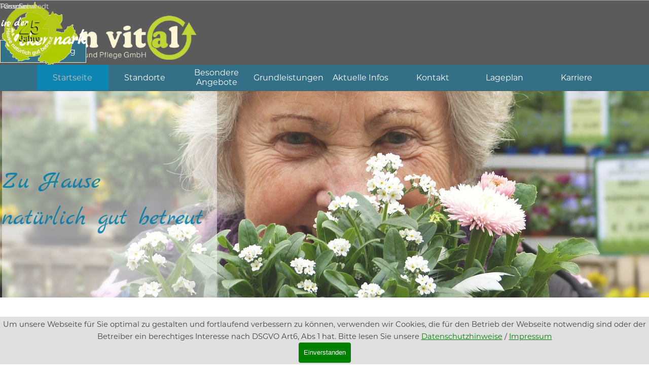

--- FILE ---
content_type: text/html; charset=none
request_url: https://betreuung-bonvital-templin.de/
body_size: 11448
content:
<!DOCTYPE html><!-- HTML5 -->
<html prefix="og: http://ogp.me/ns#" lang="de-DE" dir="ltr">
	<head>
		<title>Ambulanter Pflegedienst Bonvital Uckermark - Betreuung Bon Vital Ambulanter Pflegedienst Tagespflege</title>
		<meta charset="utf-8" />
		<!--[if IE]><meta http-equiv="ImageToolbar" content="False" /><![endif]-->
		<meta name="author" content="webunicom" />
		<meta name="generator" content="Incomedia WebSite X5 Agency 2025.3.4 - www.websitex5.com" />
		<meta name="description" content="Ihr Ambulanter Pflegedienst Bon Vital in Templin. Tagespflege Ambulante Pflege, Pflegeberatung, Fahrdienst an verschiedenen Standorten in der Uckermark" />
		<meta name="keywords" content="Altenpflege,Seniorenpflege,Templin,Uckermark,Betreuung,Entlastung,Urlaubspflege,Verhinderungspflege,PflegebedÃ¼rftige,hÃ¤usliche Pflege,Hilfe bei Antragstellung" />
		<meta property="og:locale" content="de" />
		<meta property="og:type" content="website" />
		<meta property="og:url" content="https://betreuung-bonvital-templin.de/index.html" />
		<meta property="og:title" content="Ambulanter Pflegedienst Bonvital Templin" />
		<meta property="og:site_name" content="Betreuung Bon Vital Ambulanter Pflegedienst Tagespflege" />
		<meta property="og:description" content="Ihr Ambulanter Pflegedienst Bon Vital in Templin. Tagespflege Ambulante Pflege, Pflegeberatung, Fahrdienst an verschiedenen Standorten in der Uckermark" />
		<meta name="viewport" content="width=device-width, initial-scale=1" />
		
		<link rel="stylesheet" href="style/reset.css?2025-3-4-0" media="screen,print" />
		<link rel="stylesheet" href="style/print.css?2025-3-4-0" media="print" />
		<link rel="stylesheet" href="style/style.css?2025-3-4-0" media="screen,print" />
		<link rel="stylesheet" href="style/template.css?2025-3-4-0" media="screen" />
		<link rel="stylesheet" href="pluginAppObj/imHeader_pluginAppObj_62/custom.css" media="screen, print" /><link rel="stylesheet" href="pluginAppObj/imHeader_pluginAppObj_63/custom.css" media="screen, print" />
		<link rel="stylesheet" href="pcss/index.css?2025-3-4-0-639008934065089163" media="screen,print" />
		<script src="res/jquery.js?2025-3-4-0"></script>
		<script src="res/x5engine.js?2025-3-4-0" data-files-version="2025-3-4-0"></script>
		<script src="pluginAppObj/imHeader_pluginAppObj_62/main.js"></script><script src="pluginAppObj/imHeader_pluginAppObj_63/main.js"></script>
		<script>
			window.onload = function(){ checkBrowserCompatibility('Der von Ihnen verwendete Browser unterstÃ¼tzt nicht die die Funktionen, die fÃ¼r die Anzeige dieser Website benÃ¶tigt werden.','Der von Ihnen verwendete Browser unterstÃ¼tzt mÃ¶glicherweise nicht die die Funktionen, die fÃ¼r die Anzeige dieser Website benÃ¶tigt werden.','[1]Browser aktualisieren[/1] oder [2]Vorgang fortsetzen[/2].','http://outdatedbrowser.com/'); };
			x5engine.utils.currentPagePath = 'index.html';
			x5engine.boot.push(function () { x5engine.parallax.start(); });
			x5engine.boot.push(function () { x5engine.imPageToTop.initializeButton({}); });
		</script>
		<link rel="icon" href="favicon.png?2025-3-4-0-639008934063068904" type="image/png" />
		<script type="application/ld+json">[
	{
		"@type": "LocalBusiness",
		"@id": "https://betreuung-bonvital-templin.de",
		"url": "https://betreuung-bonvital-templin.de",
		"name": "BON VITAL Betreuung und Pflege GmbH",
		"logo": {
			"@type": "ImageObject",
			"url": "https://betreuung-bonvital-templin.de/images/BONVITAL-Logo-grau-komplett.png",
			"width": 6098,
			"height": 2011
		},
		"address": {
			"@type": "PostalAddress",
			"streetAddress": "Am Markt 12",
			"addressLocality": "Templin",
			"addressRegion": "Brandenburg",
			"addressCountry": "Deutschland",
			"postalCode": "17268"
		},
		"telephone": "03987 200230",
		"email": "info@betreuung-bonvital.de",
		"@context": "https://schema.org"
	}
]</script>
	</head>
	<body>
		<div id="imPageExtContainer">
			<div id="imPageIntContainer">
				<a class="screen-reader-only-even-focused" href="#imGoToCont" title="Ãœberspringen Sie das HauptmenÃ¼">Direkt zum Seiteninhalt</a>
				<div id="imHeaderBg"></div>
				<div id="imPage">
					<header id="imHeader">
						
						<div id="imHeaderObjects"><div id="imHeader_imObjectTitle_07_wrapper" class="template-object-wrapper"><div id="imHeader_imObjectTitle_07"><span id ="imHeader_imObjectTitle_07_text" >MENÃœ</span></div></div><div id="imHeader_imMenuObject_08_wrapper" class="template-object-wrapper"><!-- UNSEARCHABLE --><a id="imHeader_imMenuObject_08_skip_menu" href="#imHeader_imMenuObject_08_after_menu" class="screen-reader-only-even-focused">MenÃ¼ Ã¼berspringen</a><div id="imHeader_imMenuObject_08"><nav id="imHeader_imMenuObject_08_container"><button type="button" class="clear-button-style hamburger-button hamburger-component" aria-label="MenÃ¼ anzeigen"><span class="hamburger-bar"></span><span class="hamburger-bar"></span><span class="hamburger-bar"></span></button><div class="hamburger-menu-background-container hamburger-component">
	<div class="hamburger-menu-background menu-mobile menu-mobile-animated hidden">
		<button type="button" class="clear-button-style hamburger-menu-close-button" aria-label="SchlieÃŸen"><span aria-hidden="true">&times;</span></button>
	</div>
</div>
<ul class="menu-mobile-animated hidden">
	<li class="imMnMnFirst imPage" data-link-paths=",/index.html,/">
<div class="label-wrapper">
<div class="label-inner-wrapper">
		<a class="label" href="index.html">
Startseite		</a>
</div>
</div>
	</li><li class="imMnMnMiddle imLevel"><div class="label-wrapper"><div class="label-inner-wrapper"><span class="label">Standorte</span><button type="button" class="screen-reader-only clear-button-style toggle-submenu" aria-label="UntermenÃ¼ anzeigen fÃ¼r Standorte" aria-expanded="false" onclick="if ($(this).attr('aria-expanded') == 'true') event.stopImmediatePropagation(); $(this).closest('.imLevel').trigger(jQuery.Event($(this).attr('aria-expanded') == 'false' ? 'mouseenter' : 'mouseleave', { originalEvent: event } ));">â–¼</button></div></div><ul data-original-position="open-bottom" class="open-bottom" style="" >
	<li class="imMnMnFirst imPage" data-link-paths=",/templin.html">
<div class="label-wrapper">
<div class="label-inner-wrapper">
		<a class="label" href="templin.html">
Templin		</a>
</div>
</div>
	</li><li class="imMnMnMiddle imPage" data-link-paths=",/schwedt.html">
<div class="label-wrapper">
<div class="label-inner-wrapper">
		<a class="label" href="schwedt.html">
Schwedt		</a>
</div>
</div>
	</li><li class="imMnMnLast imLevel"><div class="label-wrapper"><div class="label-inner-wrapper"><span class="label">Gebiet Passow</span><button type="button" class="screen-reader-only clear-button-style toggle-submenu" aria-label="UntermenÃ¼ anzeigen fÃ¼r Gebiet Passow" aria-expanded="false" onclick="if ($(this).attr('aria-expanded') == 'true') event.stopImmediatePropagation(); $(this).closest('.imLevel').trigger(jQuery.Event($(this).attr('aria-expanded') == 'false' ? 'mouseenter' : 'mouseleave', { originalEvent: event } ));">â–¼</button></div></div><ul data-original-position="open-right" class="open-right" style="" >
	<li class="imMnMnFirst imPage" data-link-paths=",/passow.html">
<div class="label-wrapper">
<div class="label-inner-wrapper">
		<a class="label" href="passow.html">
Passow		</a>
</div>
</div>
	</li><li class="imMnMnLast imPage" data-link-paths=",/gramzow.html">
<div class="label-wrapper">
<div class="label-inner-wrapper">
		<a class="label" href="gramzow.html">
Gramzow		</a>
</div>
</div>
	</li></ul></li></ul></li><li class="imMnMnMiddle imLevel"><div class="label-wrapper"><div class="label-inner-wrapper"><span class="label">Besondere Angebote</span><button type="button" class="screen-reader-only clear-button-style toggle-submenu" aria-label="UntermenÃ¼ anzeigen fÃ¼r Besondere Angebote" aria-expanded="false" onclick="if ($(this).attr('aria-expanded') == 'true') event.stopImmediatePropagation(); $(this).closest('.imLevel').trigger(jQuery.Event($(this).attr('aria-expanded') == 'false' ? 'mouseenter' : 'mouseleave', { originalEvent: event } ));">â–¼</button></div></div><ul data-original-position="open-bottom" class="open-bottom" style="" >
	<li class="imMnMnFirst imPage" data-link-paths=",/gespraechskreis-fuer-angehoerige.html">
<div class="label-wrapper">
<div class="label-inner-wrapper">
		<a class="label" href="gespraechskreis-fuer-angehoerige.html">
GesprÃ¤chskreis fÃ¼r AngehÃ¶rige		</a>
</div>
</div>
	</li><li class="imMnMnLast imPage" data-link-paths=",/pflegeurlaub.html">
<div class="label-wrapper">
<div class="label-inner-wrapper">
		<a class="label" href="pflegeurlaub.html">
Pflegeurlaub		</a>
</div>
</div>
	</li></ul></li><li class="imMnMnMiddle imLevel"><div class="label-wrapper"><div class="label-inner-wrapper"><span class="label">Grundleistungen</span><button type="button" class="screen-reader-only clear-button-style toggle-submenu" aria-label="UntermenÃ¼ anzeigen fÃ¼r Grundleistungen" aria-expanded="false" onclick="if ($(this).attr('aria-expanded') == 'true') event.stopImmediatePropagation(); $(this).closest('.imLevel').trigger(jQuery.Event($(this).attr('aria-expanded') == 'false' ? 'mouseenter' : 'mouseleave', { originalEvent: event } ));">â–¼</button></div></div><ul data-original-position="open-bottom" class="open-bottom" style="" >
	<li class="imMnMnFirst imPage" data-link-paths=",/ambulante-pflege.html">
<div class="label-wrapper">
<div class="label-inner-wrapper">
		<a class="label" href="ambulante-pflege.html">
Ambulante Pflege		</a>
</div>
</div>
	</li><li class="imMnMnMiddle imPage" data-link-paths=",/tagespflege.html">
<div class="label-wrapper">
<div class="label-inner-wrapper">
		<a class="label" href="tagespflege.html">
Tagespflege		</a>
</div>
</div>
	</li><li class="imMnMnLast imPage" data-link-paths=",/pflegeberatung.html">
<div class="label-wrapper">
<div class="label-inner-wrapper">
		<a class="label" href="pflegeberatung.html">
Pflegeberatung		</a>
</div>
</div>
	</li></ul></li><li class="imMnMnMiddle imPage" data-link-paths=",/aktuelle-infos.html">
<div class="label-wrapper">
<div class="label-inner-wrapper">
		<a class="label" href="aktuelle-infos.html">
Aktuelle Infos		</a>
</div>
</div>
	</li><li class="imMnMnMiddle imPage" data-link-paths=",/kontakt.html">
<div class="label-wrapper">
<div class="label-inner-wrapper">
		<a class="label" href="kontakt.html">
Kontakt		</a>
</div>
</div>
	</li><li class="imMnMnMiddle imPage" data-link-paths=",/lageplan.html">
<div class="label-wrapper">
<div class="label-inner-wrapper">
		<a class="label" href="lageplan.html">
Lageplan		</a>
</div>
</div>
	</li><li class="imMnMnLast imPage" data-link-paths=",/karriere.html">
<div class="label-wrapper">
<div class="label-inner-wrapper">
		<a class="label" href="karriere.html">
Karriere		</a>
</div>
</div>
	</li></ul></nav></div><a id="imHeader_imMenuObject_08_after_menu" class="screen-reader-only-even-focused"></a><!-- UNSEARCHABLE END --><script>
var imHeader_imMenuObject_08_settings = {
	'menuId': 'imHeader_imMenuObject_08',
	'responsiveMenuEffect': 'slide',
	'responsiveMenuLevelOpenEvent': 'mouseover',
	'animationDuration': 1000,
}
x5engine.boot.push(function(){x5engine.initMenu(imHeader_imMenuObject_08_settings)});
$(function () {
    $('#imHeader_imMenuObject_08_container ul li').not('.imMnMnSeparator').each(function () {
        $(this).on('mouseenter', function (evt) {
            if (!evt.originalEvent) {
                evt.stopImmediatePropagation();
                evt.preventDefault();
                return;
            }
        });
    });
});
$(function () {$('#imHeader_imMenuObject_08_container ul li').not('.imMnMnSeparator').each(function () {    var $this = $(this), timeout = 0;    $this.on('mouseenter', function () {        if($(this).parents('#imHeader_imMenuObject_08_container-menu-opened').length > 0) return;         clearTimeout(timeout);        setTimeout(function () { $this.children('ul, .multiple-column').stop(false, false).fadeIn(); }, 250);    }).on('mouseleave', function () {        if($(this).parents('#imHeader_imMenuObject_08_container-menu-opened').length > 0) return;         timeout = setTimeout(function () { $this.children('ul, .multiple-column').stop(false, false).fadeOut(); }, 250);    });});});
$(function () {$('#imHeader_imMenuObject_08_container > ul > li').not('.imMnMnSeparator').each(function () {    var $this = $(this), timeout = 0;    $this.on('mouseenter', function () {        clearTimeout(timeout);        var overElem = $this.children('.label-wrapper-over');        if(overElem.length == 0)            overElem = $this.children('.label-wrapper').clone().addClass('label-wrapper-over').appendTo($this);        setTimeout(function(){overElem.addClass('animated');}, 10);    }).on('mouseleave', function () {        var overElem = $this.children('.label-wrapper-over');        overElem.removeClass('animated');        timeout = setTimeout(function(){overElem.remove();}, 500);    });});});
</script>
</div><div id="imHeader_imMenuObject_45_wrapper" class="template-object-wrapper"><!-- UNSEARCHABLE --><a id="imHeader_imMenuObject_45_skip_menu" href="#imHeader_imMenuObject_45_after_menu" class="screen-reader-only-even-focused">MenÃ¼ Ã¼berspringen</a><div id="imHeader_imMenuObject_45"><nav id="imHeader_imMenuObject_45_container"><button type="button" class="clear-button-style hamburger-button hamburger-component" aria-label="MenÃ¼ anzeigen"><span class="hamburger-bar"></span><span class="hamburger-bar"></span><span class="hamburger-bar"></span></button><div class="hamburger-menu-background-container hamburger-component">
	<div class="hamburger-menu-background menu-mobile menu-mobile-animated hidden">
		<button type="button" class="clear-button-style hamburger-menu-close-button" aria-label="SchlieÃŸen"><span aria-hidden="true">&times;</span></button>
	</div>
</div>
<ul class="menu-mobile-animated hidden">
	<li class="imMnMnFirst imPage" data-link-paths=",/index.html,/">
<div class="label-wrapper">
<div class="label-inner-wrapper">
		<a class="label" href="index.html">
Startseite		</a>
</div>
</div>
	</li><li class="imMnMnMiddle imLevel"><div class="label-wrapper"><div class="label-inner-wrapper"><span class="label">Standorte</span><button type="button" class="screen-reader-only clear-button-style toggle-submenu" aria-label="UntermenÃ¼ anzeigen fÃ¼r Standorte" aria-expanded="false" onclick="if ($(this).attr('aria-expanded') == 'true') event.stopImmediatePropagation(); $(this).closest('.imLevel').trigger(jQuery.Event($(this).attr('aria-expanded') == 'false' ? 'mouseenter' : 'mouseleave', { originalEvent: event } ));">â–¼</button></div></div><ul data-original-position="open-bottom" class="open-bottom" style="" >
	<li class="imMnMnFirst imPage" data-link-paths=",/templin.html">
<div class="label-wrapper">
<div class="label-inner-wrapper">
		<a class="label" href="templin.html">
Templin		</a>
</div>
</div>
	</li><li class="imMnMnMiddle imPage" data-link-paths=",/schwedt.html">
<div class="label-wrapper">
<div class="label-inner-wrapper">
		<a class="label" href="schwedt.html">
Schwedt		</a>
</div>
</div>
	</li><li class="imMnMnLast imLevel"><div class="label-wrapper"><div class="label-inner-wrapper"><span class="label">Gebiet Passow</span><button type="button" class="screen-reader-only clear-button-style toggle-submenu" aria-label="UntermenÃ¼ anzeigen fÃ¼r Gebiet Passow" aria-expanded="false" onclick="if ($(this).attr('aria-expanded') == 'true') event.stopImmediatePropagation(); $(this).closest('.imLevel').trigger(jQuery.Event($(this).attr('aria-expanded') == 'false' ? 'mouseenter' : 'mouseleave', { originalEvent: event } ));">â–¼</button></div></div><ul data-original-position="open-right" class="open-right" style="" >
	<li class="imMnMnFirst imPage" data-link-paths=",/passow.html">
<div class="label-wrapper">
<div class="label-inner-wrapper">
		<a class="label" href="passow.html">
Passow		</a>
</div>
</div>
	</li><li class="imMnMnLast imPage" data-link-paths=",/gramzow.html">
<div class="label-wrapper">
<div class="label-inner-wrapper">
		<a class="label" href="gramzow.html">
Gramzow		</a>
</div>
</div>
	</li></ul></li></ul></li><li class="imMnMnMiddle imLevel"><div class="label-wrapper"><div class="label-inner-wrapper"><span class="label">Besondere Angebote</span><button type="button" class="screen-reader-only clear-button-style toggle-submenu" aria-label="UntermenÃ¼ anzeigen fÃ¼r Besondere Angebote" aria-expanded="false" onclick="if ($(this).attr('aria-expanded') == 'true') event.stopImmediatePropagation(); $(this).closest('.imLevel').trigger(jQuery.Event($(this).attr('aria-expanded') == 'false' ? 'mouseenter' : 'mouseleave', { originalEvent: event } ));">â–¼</button></div></div><ul data-original-position="open-bottom" class="open-bottom" style="" >
	<li class="imMnMnFirst imPage" data-link-paths=",/gespraechskreis-fuer-angehoerige.html">
<div class="label-wrapper">
<div class="label-inner-wrapper">
		<a class="label" href="gespraechskreis-fuer-angehoerige.html">
GesprÃ¤chskreis fÃ¼r AngehÃ¶rige		</a>
</div>
</div>
	</li><li class="imMnMnLast imPage" data-link-paths=",/pflegeurlaub.html">
<div class="label-wrapper">
<div class="label-inner-wrapper">
		<a class="label" href="pflegeurlaub.html">
Pflegeurlaub		</a>
</div>
</div>
	</li></ul></li><li class="imMnMnMiddle imLevel"><div class="label-wrapper"><div class="label-inner-wrapper"><span class="label">Grundleistungen</span><button type="button" class="screen-reader-only clear-button-style toggle-submenu" aria-label="UntermenÃ¼ anzeigen fÃ¼r Grundleistungen" aria-expanded="false" onclick="if ($(this).attr('aria-expanded') == 'true') event.stopImmediatePropagation(); $(this).closest('.imLevel').trigger(jQuery.Event($(this).attr('aria-expanded') == 'false' ? 'mouseenter' : 'mouseleave', { originalEvent: event } ));">â–¼</button></div></div><ul data-original-position="open-bottom" class="open-bottom" style="" >
	<li class="imMnMnFirst imPage" data-link-paths=",/ambulante-pflege.html">
<div class="label-wrapper">
<div class="label-inner-wrapper">
		<a class="label" href="ambulante-pflege.html">
Ambulante Pflege		</a>
</div>
</div>
	</li><li class="imMnMnMiddle imPage" data-link-paths=",/tagespflege.html">
<div class="label-wrapper">
<div class="label-inner-wrapper">
		<a class="label" href="tagespflege.html">
Tagespflege		</a>
</div>
</div>
	</li><li class="imMnMnLast imPage" data-link-paths=",/pflegeberatung.html">
<div class="label-wrapper">
<div class="label-inner-wrapper">
		<a class="label" href="pflegeberatung.html">
Pflegeberatung		</a>
</div>
</div>
	</li></ul></li><li class="imMnMnMiddle imPage" data-link-paths=",/aktuelle-infos.html">
<div class="label-wrapper">
<div class="label-inner-wrapper">
		<a class="label" href="aktuelle-infos.html">
Aktuelle Infos		</a>
</div>
</div>
	</li><li class="imMnMnMiddle imPage" data-link-paths=",/kontakt.html">
<div class="label-wrapper">
<div class="label-inner-wrapper">
		<a class="label" href="kontakt.html">
Kontakt		</a>
</div>
</div>
	</li><li class="imMnMnMiddle imPage" data-link-paths=",/lageplan.html">
<div class="label-wrapper">
<div class="label-inner-wrapper">
		<a class="label" href="lageplan.html">
Lageplan		</a>
</div>
</div>
	</li><li class="imMnMnLast imPage" data-link-paths=",/karriere.html">
<div class="label-wrapper">
<div class="label-inner-wrapper">
		<a class="label" href="karriere.html">
Karriere		</a>
</div>
</div>
	</li></ul></nav></div><a id="imHeader_imMenuObject_45_after_menu" class="screen-reader-only-even-focused"></a><!-- UNSEARCHABLE END --><script>
var imHeader_imMenuObject_45_settings = {
	'menuId': 'imHeader_imMenuObject_45',
	'responsiveMenuEffect': 'slide',
	'responsiveMenuLevelOpenEvent': 'mouseover',
	'animationDuration': 1000,
}
x5engine.boot.push(function(){x5engine.initMenu(imHeader_imMenuObject_45_settings)});
$(function () {
    $('#imHeader_imMenuObject_45_container ul li').not('.imMnMnSeparator').each(function () {
        $(this).on('mouseenter', function (evt) {
            if (!evt.originalEvent) {
                evt.stopImmediatePropagation();
                evt.preventDefault();
                return;
            }
        });
    });
});
$(function () {$('#imHeader_imMenuObject_45_container ul li').not('.imMnMnSeparator').each(function () {    var $this = $(this), timeout = 0;    $this.on('mouseenter', function () {        if($(this).parents('#imHeader_imMenuObject_45_container-menu-opened').length > 0) return;         clearTimeout(timeout);        setTimeout(function () { $this.children('ul, .multiple-column').stop(false, false).fadeIn(); }, 250);    }).on('mouseleave', function () {        if($(this).parents('#imHeader_imMenuObject_45_container-menu-opened').length > 0) return;         timeout = setTimeout(function () { $this.children('ul, .multiple-column').stop(false, false).fadeOut(); }, 250);    });});});
$(function () {$('#imHeader_imMenuObject_45_container > ul > li').not('.imMnMnSeparator').each(function () {    var $this = $(this), timeout = 0;    $this.on('mouseenter', function () {        clearTimeout(timeout);        var overElem = $this.children('.sweeper');        if(overElem.length == 0)            overElem = $this.children('.label-wrapper').clone().appendTo($this).wrap('<div class="sweeper"></div>').addClass('label-wrapper-over').parent();        setTimeout(function(){overElem.addClass('animated');}, 10);    }).on('mouseleave', function () {        var overElem = $this.children('.sweeper');        overElem.removeClass('animated');        timeout = setTimeout(function(){overElem.remove();}, 500);    });});});
</script>
</div><div id="imHeader_imObjectTitle_47_wrapper" class="template-object-wrapper"><div id="imHeader_imObjectTitle_47"><span id ="imHeader_imObjectTitle_47_text" >Unser Standort: Schwedt</span></div></div><div id="imHeader_imObjectTitle_50_wrapper" class="template-object-wrapper"><div id="imHeader_imObjectTitle_50"><span id ="imHeader_imObjectTitle_50_text" ><a href="datenschutz.html" onclick="return x5engine.utils.location('datenschutz.html', null, false)">Datenschutz</a></span></div></div><div id="imHeader_imObjectTitle_51_wrapper" class="template-object-wrapper"><div id="imHeader_imObjectTitle_51"><span id ="imHeader_imObjectTitle_51_text" ><a href="impressum.html" onclick="return x5engine.utils.location('impressum.html', null, false)">Impressum</a></span></div></div><div id="imHeader_imObjectImage_27_wrapper" class="template-object-wrapper"><div id="imHeader_imObjectImage_27"><div id="imHeader_imObjectImage_27_container"><a href="kontakt.html" onclick="return x5engine.utils.location('kontakt.html', null, false)"><img src="images/BONVITAL-Logo-transparent.png" alt="Ambulanter Pflegedienst Bon Vital Schwedt" title="Ambulanter Pflegedienst Bon Vital Schwedt" width="521" height="117" />
</a></div></div></div><div id="imHeader_imMenuObject_46_wrapper" class="template-object-wrapper"><!-- UNSEARCHABLE --><a id="imHeader_imMenuObject_46_skip_menu" href="#imHeader_imMenuObject_46_after_menu" class="screen-reader-only-even-focused">MenÃ¼ Ã¼berspringen</a><div id="imHeader_imMenuObject_46"><nav id="imHeader_imMenuObject_46_container"><button type="button" class="clear-button-style hamburger-button hamburger-component" aria-label="MenÃ¼ anzeigen"><span class="hamburger-bar"></span><span class="hamburger-bar"></span><span class="hamburger-bar"></span></button><div class="hamburger-menu-background-container hamburger-component">
	<div class="hamburger-menu-background menu-mobile menu-mobile-animated hidden">
		<button type="button" class="clear-button-style hamburger-menu-close-button" aria-label="SchlieÃŸen"><span aria-hidden="true">&times;</span></button>
	</div>
</div>
<ul class="menu-mobile-animated hidden">
	<li class="imMnMnFirst imPage" data-link-paths=",/index.html,/">
<div class="label-wrapper">
<div class="label-inner-wrapper">
		<a class="label" href="index.html">
Startseite		</a>
</div>
</div>
	</li><li class="imMnMnMiddle imLevel"><div class="label-wrapper"><div class="label-inner-wrapper"><span class="label">Standorte</span><button type="button" class="screen-reader-only clear-button-style toggle-submenu" aria-label="UntermenÃ¼ anzeigen fÃ¼r Standorte" aria-expanded="false" onclick="if ($(this).attr('aria-expanded') == 'true') event.stopImmediatePropagation(); $(this).closest('.imLevel').trigger(jQuery.Event($(this).attr('aria-expanded') == 'false' ? 'mouseenter' : 'mouseleave', { originalEvent: event } ));">â–¼</button></div></div><div class="multiple-column" style=" width: 230px;"><ul  class="open-right imUlCl-1">
<li class="imMnMnFirst imPage" data-link-paths=",/templin.html">
<div class="label-wrapper">
<div class="label-inner-wrapper">
		<a class="label" href="templin.html">
Templin		</a>
</div>
</div>
	</li><li class="imMnMnFirst imPage" data-link-paths=",/schwedt.html">
<div class="label-wrapper">
<div class="label-inner-wrapper">
		<a class="label" href="schwedt.html">
Schwedt		</a>
</div>
</div>
	</li><li class=" imLevel"><div class="label-wrapper"><div class="label-inner-wrapper"><span class="label">Gebiet Passow</span><button type="button" class="screen-reader-only clear-button-style toggle-submenu" aria-label="UntermenÃ¼ anzeigen fÃ¼r Gebiet Passow" aria-expanded="false" onclick="if ($(this).attr('aria-expanded') == 'true') event.stopImmediatePropagation(); $(this).closest('.imLevel').trigger(jQuery.Event($(this).attr('aria-expanded') == 'false' ? 'mouseenter' : 'mouseleave', { originalEvent: event } ));">â–¼</button></div></div><ul data-original-position="open-right" class="open-right" style="" >
	<li class="imMnMnFirst imPage" data-link-paths=",/passow.html">
<div class="label-wrapper">
<div class="label-inner-wrapper">
		<a class="label" href="passow.html">
Passow		</a>
</div>
</div>
	</li><li class="imMnMnLast imPage" data-link-paths=",/gramzow.html">
<div class="label-wrapper">
<div class="label-inner-wrapper">
		<a class="label" href="gramzow.html">
Gramzow		</a>
</div>
</div>
	</li></ul></li></ul></div></li><li class="imMnMnMiddle imLevel"><div class="label-wrapper"><div class="label-inner-wrapper"><span class="label">Besondere Angebote</span><button type="button" class="screen-reader-only clear-button-style toggle-submenu" aria-label="UntermenÃ¼ anzeigen fÃ¼r Besondere Angebote" aria-expanded="false" onclick="if ($(this).attr('aria-expanded') == 'true') event.stopImmediatePropagation(); $(this).closest('.imLevel').trigger(jQuery.Event($(this).attr('aria-expanded') == 'false' ? 'mouseenter' : 'mouseleave', { originalEvent: event } ));">â–¼</button></div></div><div class="multiple-column" style=" width: 230px;"><ul  class="open-right imUlCl-3">
<li class="imMnMnFirst imPage" data-link-paths=",/gespraechskreis-fuer-angehoerige.html">
<div class="label-wrapper">
<div class="label-inner-wrapper">
		<a class="label" href="gespraechskreis-fuer-angehoerige.html">
GesprÃ¤chskreis fÃ¼r AngehÃ¶rige		</a>
</div>
</div>
	</li><li class=" imPage" data-link-paths=",/pflegeurlaub.html">
<div class="label-wrapper">
<div class="label-inner-wrapper">
		<a class="label" href="pflegeurlaub.html">
Pflegeurlaub		</a>
</div>
</div>
	</li></ul></div></li><li class="imMnMnMiddle imLevel"><div class="label-wrapper"><div class="label-inner-wrapper"><span class="label">Grundleistungen</span><button type="button" class="screen-reader-only clear-button-style toggle-submenu" aria-label="UntermenÃ¼ anzeigen fÃ¼r Grundleistungen" aria-expanded="false" onclick="if ($(this).attr('aria-expanded') == 'true') event.stopImmediatePropagation(); $(this).closest('.imLevel').trigger(jQuery.Event($(this).attr('aria-expanded') == 'false' ? 'mouseenter' : 'mouseleave', { originalEvent: event } ));">â–¼</button></div></div><div class="multiple-column" style=" width: 230px;"><ul  class="open-right imUlCl-4">
<li class="imMnMnFirst imPage" data-link-paths=",/ambulante-pflege.html">
<div class="label-wrapper">
<div class="label-inner-wrapper">
		<a class="label" href="ambulante-pflege.html">
Ambulante Pflege		</a>
</div>
</div>
	</li><li class="imMnMnFirst imPage" data-link-paths=",/tagespflege.html">
<div class="label-wrapper">
<div class="label-inner-wrapper">
		<a class="label" href="tagespflege.html">
Tagespflege		</a>
</div>
</div>
	</li><li class=" imPage" data-link-paths=",/pflegeberatung.html">
<div class="label-wrapper">
<div class="label-inner-wrapper">
		<a class="label" href="pflegeberatung.html">
Pflegeberatung		</a>
</div>
</div>
	</li></ul></div></li><li class="imMnMnMiddle imPage" data-link-paths=",/aktuelle-infos.html">
<div class="label-wrapper">
<div class="label-inner-wrapper">
		<a class="label" href="aktuelle-infos.html">
Aktuelle Infos		</a>
</div>
</div>
	</li><li class="imMnMnMiddle imPage" data-link-paths=",/kontakt.html">
<div class="label-wrapper">
<div class="label-inner-wrapper">
		<a class="label" href="kontakt.html">
Kontakt		</a>
</div>
</div>
	</li><li class="imMnMnMiddle imPage" data-link-paths=",/lageplan.html">
<div class="label-wrapper">
<div class="label-inner-wrapper">
		<a class="label" href="lageplan.html">
Lageplan		</a>
</div>
</div>
	</li><li class="imMnMnLast imPage" data-link-paths=",/karriere.html">
<div class="label-wrapper">
<div class="label-inner-wrapper">
		<a class="label" href="karriere.html">
Karriere		</a>
</div>
</div>
	</li></ul></nav></div><a id="imHeader_imMenuObject_46_after_menu" class="screen-reader-only-even-focused"></a><!-- UNSEARCHABLE END --><script>
var imHeader_imMenuObject_46_settings = {
	'menuId': 'imHeader_imMenuObject_46',
	'responsiveMenuEffect': 'slide',
	'responsiveMenuLevelOpenEvent': 'mouseover',
	'animationDuration': 1000,
}
x5engine.boot.push(function(){x5engine.initMenu(imHeader_imMenuObject_46_settings)});
$(function () {
    $('#imHeader_imMenuObject_46_container ul li').not('.imMnMnSeparator').each(function () {
        $(this).on('mouseenter', function (evt) {
            if (!evt.originalEvent) {
                evt.stopImmediatePropagation();
                evt.preventDefault();
                return;
            }
        });
    });
});
$(function () {$('#imHeader_imMenuObject_46_container ul li').not('.imMnMnSeparator').each(function () {    var $this = $(this), timeout = 0;    $this.on('mouseenter', function () {        if($(this).parents('#imHeader_imMenuObject_46_container-menu-opened').length > 0) return;         clearTimeout(timeout);        setTimeout(function () { $this.children('ul, .multiple-column').stop(false, false).fadeIn(); }, 250);    }).on('mouseleave', function () {        if($(this).parents('#imHeader_imMenuObject_46_container-menu-opened').length > 0) return;         timeout = setTimeout(function () { $this.children('ul, .multiple-column').stop(false, false).fadeOut(); }, 250);    });});});
$(function () {$('#imHeader_imMenuObject_46_container > ul > li').not('.imMnMnSeparator').each(function () {    var $this = $(this), timeout = 0;    $this.on('mouseenter', function () {        clearTimeout(timeout);        var overElem = $this.children('.sweeper');        if(overElem.length == 0)            overElem = $this.children('.label-wrapper').clone().appendTo($this).wrap('<div class="sweeper"></div>').addClass('label-wrapper-over').parent();        setTimeout(function(){overElem.addClass('animated');}, 10);    }).on('mouseleave', function () {        var overElem = $this.children('.sweeper');        overElem.removeClass('animated');        timeout = setTimeout(function(){overElem.remove();}, 500);    });});});
</script>
</div><div id="imHeader_imMenuObject_53_wrapper" class="template-object-wrapper"><!-- UNSEARCHABLE --><a id="imHeader_imMenuObject_53_skip_menu" href="#imHeader_imMenuObject_53_after_menu" class="screen-reader-only-even-focused">MenÃ¼ Ã¼berspringen</a><div id="imHeader_imMenuObject_53"><nav id="imHeader_imMenuObject_53_container"><button type="button" class="clear-button-style hamburger-button hamburger-component" aria-label="MenÃ¼ anzeigen"><span class="hamburger-bar"></span><span class="hamburger-bar"></span><span class="hamburger-bar"></span></button><div class="hamburger-menu-background-container hamburger-component">
	<div class="hamburger-menu-background menu-mobile menu-mobile-animated hidden">
		<button type="button" class="clear-button-style hamburger-menu-close-button" aria-label="SchlieÃŸen"><span aria-hidden="true">&times;</span></button>
	</div>
</div>
<ul class="menu-mobile-animated hidden">
	<li class="imMnMnFirst imPage" data-link-paths=",/index.html,/">
<div class="label-wrapper">
<div class="label-inner-wrapper">
		<a class="label" href="index.html">
Startseite		</a>
</div>
</div>
	</li><li class="imMnMnMiddle imLevel"><div class="label-wrapper"><div class="label-inner-wrapper"><span class="label">Standorte</span><button type="button" class="screen-reader-only clear-button-style toggle-submenu" aria-label="UntermenÃ¼ anzeigen fÃ¼r Standorte" aria-expanded="false" onclick="if ($(this).attr('aria-expanded') == 'true') event.stopImmediatePropagation(); $(this).closest('.imLevel').trigger(jQuery.Event($(this).attr('aria-expanded') == 'false' ? 'mouseenter' : 'mouseleave', { originalEvent: event } ));">â–¼</button></div></div><ul data-original-position="open-bottom" class="open-bottom" style="" >
	<li class="imMnMnFirst imPage" data-link-paths=",/templin.html">
<div class="label-wrapper">
<div class="label-inner-wrapper">
		<a class="label" href="templin.html">
Templin		</a>
</div>
</div>
	</li><li class="imMnMnMiddle imPage" data-link-paths=",/schwedt.html">
<div class="label-wrapper">
<div class="label-inner-wrapper">
		<a class="label" href="schwedt.html">
Schwedt		</a>
</div>
</div>
	</li><li class="imMnMnLast imLevel"><div class="label-wrapper"><div class="label-inner-wrapper"><span class="label">Gebiet Passow</span><button type="button" class="screen-reader-only clear-button-style toggle-submenu" aria-label="UntermenÃ¼ anzeigen fÃ¼r Gebiet Passow" aria-expanded="false" onclick="if ($(this).attr('aria-expanded') == 'true') event.stopImmediatePropagation(); $(this).closest('.imLevel').trigger(jQuery.Event($(this).attr('aria-expanded') == 'false' ? 'mouseenter' : 'mouseleave', { originalEvent: event } ));">â–¼</button></div></div><ul data-original-position="open-right" class="open-right" style="" >
	<li class="imMnMnFirst imPage" data-link-paths=",/passow.html">
<div class="label-wrapper">
<div class="label-inner-wrapper">
		<a class="label" href="passow.html">
Passow		</a>
</div>
</div>
	</li><li class="imMnMnLast imPage" data-link-paths=",/gramzow.html">
<div class="label-wrapper">
<div class="label-inner-wrapper">
		<a class="label" href="gramzow.html">
Gramzow		</a>
</div>
</div>
	</li></ul></li></ul></li><li class="imMnMnMiddle imLevel"><div class="label-wrapper"><div class="label-inner-wrapper"><span class="label">Besondere Angebote</span><button type="button" class="screen-reader-only clear-button-style toggle-submenu" aria-label="UntermenÃ¼ anzeigen fÃ¼r Besondere Angebote" aria-expanded="false" onclick="if ($(this).attr('aria-expanded') == 'true') event.stopImmediatePropagation(); $(this).closest('.imLevel').trigger(jQuery.Event($(this).attr('aria-expanded') == 'false' ? 'mouseenter' : 'mouseleave', { originalEvent: event } ));">â–¼</button></div></div><ul data-original-position="open-bottom" class="open-bottom" style="" >
	<li class="imMnMnFirst imPage" data-link-paths=",/gespraechskreis-fuer-angehoerige.html">
<div class="label-wrapper">
<div class="label-inner-wrapper">
		<a class="label" href="gespraechskreis-fuer-angehoerige.html">
GesprÃ¤chskreis fÃ¼r AngehÃ¶rige		</a>
</div>
</div>
	</li><li class="imMnMnLast imPage" data-link-paths=",/pflegeurlaub.html">
<div class="label-wrapper">
<div class="label-inner-wrapper">
		<a class="label" href="pflegeurlaub.html">
Pflegeurlaub		</a>
</div>
</div>
	</li></ul></li><li class="imMnMnMiddle imLevel"><div class="label-wrapper"><div class="label-inner-wrapper"><span class="label">Grundleistungen</span><button type="button" class="screen-reader-only clear-button-style toggle-submenu" aria-label="UntermenÃ¼ anzeigen fÃ¼r Grundleistungen" aria-expanded="false" onclick="if ($(this).attr('aria-expanded') == 'true') event.stopImmediatePropagation(); $(this).closest('.imLevel').trigger(jQuery.Event($(this).attr('aria-expanded') == 'false' ? 'mouseenter' : 'mouseleave', { originalEvent: event } ));">â–¼</button></div></div><ul data-original-position="open-bottom" class="open-bottom" style="" >
	<li class="imMnMnFirst imPage" data-link-paths=",/ambulante-pflege.html">
<div class="label-wrapper">
<div class="label-inner-wrapper">
		<a class="label" href="ambulante-pflege.html">
Ambulante Pflege		</a>
</div>
</div>
	</li><li class="imMnMnMiddle imPage" data-link-paths=",/tagespflege.html">
<div class="label-wrapper">
<div class="label-inner-wrapper">
		<a class="label" href="tagespflege.html">
Tagespflege		</a>
</div>
</div>
	</li><li class="imMnMnLast imPage" data-link-paths=",/pflegeberatung.html">
<div class="label-wrapper">
<div class="label-inner-wrapper">
		<a class="label" href="pflegeberatung.html">
Pflegeberatung		</a>
</div>
</div>
	</li></ul></li><li class="imMnMnMiddle imPage" data-link-paths=",/aktuelle-infos.html">
<div class="label-wrapper">
<div class="label-inner-wrapper">
		<a class="label" href="aktuelle-infos.html">
Aktuelle Infos		</a>
</div>
</div>
	</li><li class="imMnMnMiddle imPage" data-link-paths=",/kontakt.html">
<div class="label-wrapper">
<div class="label-inner-wrapper">
		<a class="label" href="kontakt.html">
Kontakt		</a>
</div>
</div>
	</li><li class="imMnMnMiddle imPage" data-link-paths=",/lageplan.html">
<div class="label-wrapper">
<div class="label-inner-wrapper">
		<a class="label" href="lageplan.html">
Lageplan		</a>
</div>
</div>
	</li><li class="imMnMnLast imPage" data-link-paths=",/karriere.html">
<div class="label-wrapper">
<div class="label-inner-wrapper">
		<a class="label" href="karriere.html">
Karriere		</a>
</div>
</div>
	</li></ul></nav></div><a id="imHeader_imMenuObject_53_after_menu" class="screen-reader-only-even-focused"></a><!-- UNSEARCHABLE END --><script>
var imHeader_imMenuObject_53_settings = {
	'menuId': 'imHeader_imMenuObject_53',
	'responsiveMenuEffect': 'slide',
	'responsiveMenuLevelOpenEvent': 'mouseover',
	'animationDuration': 1000,
}
x5engine.boot.push(function(){x5engine.initMenu(imHeader_imMenuObject_53_settings)});
$(function () {
    $('#imHeader_imMenuObject_53_container ul li').not('.imMnMnSeparator').each(function () {
        $(this).on('mouseenter', function (evt) {
            if (!evt.originalEvent) {
                evt.stopImmediatePropagation();
                evt.preventDefault();
                return;
            }
        });
    });
});
$(function () {$('#imHeader_imMenuObject_53_container ul li').not('.imMnMnSeparator').each(function () {    var $this = $(this), timeout = 0;    $this.on('mouseenter', function () {        if($(this).parents('#imHeader_imMenuObject_53_container-menu-opened').length > 0) return;         clearTimeout(timeout);        setTimeout(function () { $this.children('ul, .multiple-column').stop(false, false).fadeIn(); }, 250);    }).on('mouseleave', function () {        if($(this).parents('#imHeader_imMenuObject_53_container-menu-opened').length > 0) return;         timeout = setTimeout(function () { $this.children('ul, .multiple-column').stop(false, false).fadeOut(); }, 250);    });});});
$(function () {$('#imHeader_imMenuObject_53_container > ul > li').not('.imMnMnSeparator').each(function () {    var $this = $(this), timeout = 0;    $this.on('mouseenter', function () {        clearTimeout(timeout);        var overElem = $this.children('.sweeper');        if(overElem.length == 0)            overElem = $this.children('.label-wrapper').clone().appendTo($this).wrap('<div class="sweeper"></div>').addClass('label-wrapper-over').parent();        setTimeout(function(){overElem.addClass('animated');}, 10);    }).on('mouseleave', function () {        var overElem = $this.children('.sweeper');        overElem.removeClass('animated');        timeout = setTimeout(function(){overElem.remove();}, 500);    });});});
</script>
</div><div id="imHeader_imMenuObject_55_wrapper" class="template-object-wrapper"><!-- UNSEARCHABLE --><a id="imHeader_imMenuObject_55_skip_menu" href="#imHeader_imMenuObject_55_after_menu" class="screen-reader-only-even-focused">MenÃ¼ Ã¼berspringen</a><div id="imHeader_imMenuObject_55"><nav id="imHeader_imMenuObject_55_container"><button type="button" class="clear-button-style hamburger-button hamburger-component" aria-label="MenÃ¼ anzeigen"><span class="hamburger-bar"></span><span class="hamburger-bar"></span><span class="hamburger-bar"></span></button><div class="hamburger-menu-background-container hamburger-component">
	<div class="hamburger-menu-background menu-mobile menu-mobile-animated hidden">
		<button type="button" class="clear-button-style hamburger-menu-close-button" aria-label="SchlieÃŸen"><span aria-hidden="true">&times;</span></button>
	</div>
</div>
<ul class="menu-mobile-animated hidden">
	<li class="imMnMnFirst imPage" data-link-paths=",/index.html,/">
<div class="label-wrapper">
<div class="label-inner-wrapper">
		<a class="label" href="index.html">
Startseite		</a>
</div>
</div>
	</li><li class="imMnMnMiddle imLevel"><div class="label-wrapper"><div class="label-inner-wrapper"><span class="label">Standorte</span><button type="button" class="screen-reader-only clear-button-style toggle-submenu" aria-label="UntermenÃ¼ anzeigen fÃ¼r Standorte" aria-expanded="false" onclick="if ($(this).attr('aria-expanded') == 'true') event.stopImmediatePropagation(); $(this).closest('.imLevel').trigger(jQuery.Event($(this).attr('aria-expanded') == 'false' ? 'mouseenter' : 'mouseleave', { originalEvent: event } ));">â–¼</button></div></div><ul data-original-position="open-bottom" class="open-bottom" style="" >
	<li class="imMnMnFirst imPage" data-link-paths=",/templin.html">
<div class="label-wrapper">
<div class="label-inner-wrapper">
		<a class="label" href="templin.html">
Templin		</a>
</div>
</div>
	</li><li class="imMnMnMiddle imPage" data-link-paths=",/schwedt.html">
<div class="label-wrapper">
<div class="label-inner-wrapper">
		<a class="label" href="schwedt.html">
Schwedt		</a>
</div>
</div>
	</li><li class="imMnMnLast imLevel"><div class="label-wrapper"><div class="label-inner-wrapper"><span class="label">Gebiet Passow</span><button type="button" class="screen-reader-only clear-button-style toggle-submenu" aria-label="UntermenÃ¼ anzeigen fÃ¼r Gebiet Passow" aria-expanded="false" onclick="if ($(this).attr('aria-expanded') == 'true') event.stopImmediatePropagation(); $(this).closest('.imLevel').trigger(jQuery.Event($(this).attr('aria-expanded') == 'false' ? 'mouseenter' : 'mouseleave', { originalEvent: event } ));">â–¼</button></div></div><ul data-original-position="open-right" class="open-right" style="" >
	<li class="imMnMnFirst imPage" data-link-paths=",/passow.html">
<div class="label-wrapper">
<div class="label-inner-wrapper">
		<a class="label" href="passow.html">
Passow		</a>
</div>
</div>
	</li><li class="imMnMnLast imPage" data-link-paths=",/gramzow.html">
<div class="label-wrapper">
<div class="label-inner-wrapper">
		<a class="label" href="gramzow.html">
Gramzow		</a>
</div>
</div>
	</li></ul></li></ul></li><li class="imMnMnMiddle imLevel"><div class="label-wrapper"><div class="label-inner-wrapper"><span class="label">Besondere Angebote</span><button type="button" class="screen-reader-only clear-button-style toggle-submenu" aria-label="UntermenÃ¼ anzeigen fÃ¼r Besondere Angebote" aria-expanded="false" onclick="if ($(this).attr('aria-expanded') == 'true') event.stopImmediatePropagation(); $(this).closest('.imLevel').trigger(jQuery.Event($(this).attr('aria-expanded') == 'false' ? 'mouseenter' : 'mouseleave', { originalEvent: event } ));">â–¼</button></div></div><ul data-original-position="open-bottom" class="open-bottom" style="" >
	<li class="imMnMnFirst imPage" data-link-paths=",/gespraechskreis-fuer-angehoerige.html">
<div class="label-wrapper">
<div class="label-inner-wrapper">
		<a class="label" href="gespraechskreis-fuer-angehoerige.html">
GesprÃ¤chskreis fÃ¼r AngehÃ¶rige		</a>
</div>
</div>
	</li><li class="imMnMnLast imPage" data-link-paths=",/pflegeurlaub.html">
<div class="label-wrapper">
<div class="label-inner-wrapper">
		<a class="label" href="pflegeurlaub.html">
Pflegeurlaub		</a>
</div>
</div>
	</li></ul></li><li class="imMnMnMiddle imLevel"><div class="label-wrapper"><div class="label-inner-wrapper"><span class="label">Grundleistungen</span><button type="button" class="screen-reader-only clear-button-style toggle-submenu" aria-label="UntermenÃ¼ anzeigen fÃ¼r Grundleistungen" aria-expanded="false" onclick="if ($(this).attr('aria-expanded') == 'true') event.stopImmediatePropagation(); $(this).closest('.imLevel').trigger(jQuery.Event($(this).attr('aria-expanded') == 'false' ? 'mouseenter' : 'mouseleave', { originalEvent: event } ));">â–¼</button></div></div><ul data-original-position="open-bottom" class="open-bottom" style="" >
	<li class="imMnMnFirst imPage" data-link-paths=",/ambulante-pflege.html">
<div class="label-wrapper">
<div class="label-inner-wrapper">
		<a class="label" href="ambulante-pflege.html">
Ambulante Pflege		</a>
</div>
</div>
	</li><li class="imMnMnMiddle imPage" data-link-paths=",/tagespflege.html">
<div class="label-wrapper">
<div class="label-inner-wrapper">
		<a class="label" href="tagespflege.html">
Tagespflege		</a>
</div>
</div>
	</li><li class="imMnMnLast imPage" data-link-paths=",/pflegeberatung.html">
<div class="label-wrapper">
<div class="label-inner-wrapper">
		<a class="label" href="pflegeberatung.html">
Pflegeberatung		</a>
</div>
</div>
	</li></ul></li><li class="imMnMnMiddle imPage" data-link-paths=",/aktuelle-infos.html">
<div class="label-wrapper">
<div class="label-inner-wrapper">
		<a class="label" href="aktuelle-infos.html">
Aktuelle Infos		</a>
</div>
</div>
	</li><li class="imMnMnMiddle imPage" data-link-paths=",/kontakt.html">
<div class="label-wrapper">
<div class="label-inner-wrapper">
		<a class="label" href="kontakt.html">
Kontakt		</a>
</div>
</div>
	</li><li class="imMnMnMiddle imPage" data-link-paths=",/lageplan.html">
<div class="label-wrapper">
<div class="label-inner-wrapper">
		<a class="label" href="lageplan.html">
Lageplan		</a>
</div>
</div>
	</li><li class="imMnMnLast imPage" data-link-paths=",/karriere.html">
<div class="label-wrapper">
<div class="label-inner-wrapper">
		<a class="label" href="karriere.html">
Karriere		</a>
</div>
</div>
	</li></ul></nav></div><a id="imHeader_imMenuObject_55_after_menu" class="screen-reader-only-even-focused"></a><!-- UNSEARCHABLE END --><script>
var imHeader_imMenuObject_55_settings = {
	'menuId': 'imHeader_imMenuObject_55',
	'responsiveMenuEffect': 'slide',
	'responsiveMenuLevelOpenEvent': 'mouseover',
	'animationDuration': 1000,
}
x5engine.boot.push(function(){x5engine.initMenu(imHeader_imMenuObject_55_settings)});
$(function () {
    $('#imHeader_imMenuObject_55_container ul li').not('.imMnMnSeparator').each(function () {
        $(this).on('mouseenter', function (evt) {
            if (!evt.originalEvent) {
                evt.stopImmediatePropagation();
                evt.preventDefault();
                return;
            }
        });
    });
});
$(function () {$('#imHeader_imMenuObject_55_container ul li').not('.imMnMnSeparator').each(function () {    var $this = $(this), timeout = 0;    $this.on('mouseenter', function () {        if($(this).parents('#imHeader_imMenuObject_55_container-menu-opened').length > 0) return;         clearTimeout(timeout);        setTimeout(function () { $this.children('ul, .multiple-column').stop(false, false).fadeIn(); }, 250);    }).on('mouseleave', function () {        if($(this).parents('#imHeader_imMenuObject_55_container-menu-opened').length > 0) return;         timeout = setTimeout(function () { $this.children('ul, .multiple-column').stop(false, false).fadeOut(); }, 250);    });});});
$(function () {$('#imHeader_imMenuObject_55_container > ul > li').not('.imMnMnSeparator').each(function () {    var $this = $(this), timeout = 0;    $this.on('mouseenter', function () {        clearTimeout(timeout);        var overElem = $this.children('.sweeper');        if(overElem.length == 0)            overElem = $this.children('.label-wrapper').clone().appendTo($this).wrap('<div class="sweeper"></div>').addClass('label-wrapper-over').parent();        setTimeout(function(){overElem.addClass('animated');}, 10);    }).on('mouseleave', function () {        var overElem = $this.children('.sweeper');        overElem.removeClass('animated');        timeout = setTimeout(function(){overElem.remove();}, 500);    });});});
</script>
</div><div id="imHeader_imMenuObject_56_wrapper" class="template-object-wrapper"><!-- UNSEARCHABLE --><a id="imHeader_imMenuObject_56_skip_menu" href="#imHeader_imMenuObject_56_after_menu" class="screen-reader-only-even-focused">MenÃ¼ Ã¼berspringen</a><div id="imHeader_imMenuObject_56"><nav id="imHeader_imMenuObject_56_container"><button type="button" class="clear-button-style hamburger-button hamburger-component" aria-label="MenÃ¼ anzeigen"><span class="hamburger-bar"></span><span class="hamburger-bar"></span><span class="hamburger-bar"></span></button><div class="hamburger-menu-background-container hamburger-component">
	<div class="hamburger-menu-background menu-mobile menu-mobile-animated hidden">
		<button type="button" class="clear-button-style hamburger-menu-close-button" aria-label="SchlieÃŸen"><span aria-hidden="true">&times;</span></button>
	</div>
</div>
<ul class="menu-mobile-animated hidden">
	<li class="imMnMnFirst imPage" data-link-paths=",/index.html,/">
<div class="label-wrapper">
<div class="label-inner-wrapper">
		<a class="label" href="index.html">
Startseite		</a>
</div>
</div>
	</li><li class="imMnMnMiddle imLevel"><div class="label-wrapper"><div class="label-inner-wrapper"><span class="label">Standorte</span><button type="button" class="screen-reader-only clear-button-style toggle-submenu" aria-label="UntermenÃ¼ anzeigen fÃ¼r Standorte" aria-expanded="false" onclick="if ($(this).attr('aria-expanded') == 'true') event.stopImmediatePropagation(); $(this).closest('.imLevel').trigger(jQuery.Event($(this).attr('aria-expanded') == 'false' ? 'mouseenter' : 'mouseleave', { originalEvent: event } ));">â–¼</button></div></div><ul data-original-position="open-bottom" class="open-bottom" style="" >
	<li class="imMnMnFirst imPage" data-link-paths=",/templin.html">
<div class="label-wrapper">
<div class="label-inner-wrapper">
		<a class="label" href="templin.html">
Templin		</a>
</div>
</div>
	</li><li class="imMnMnMiddle imPage" data-link-paths=",/schwedt.html">
<div class="label-wrapper">
<div class="label-inner-wrapper">
		<a class="label" href="schwedt.html">
Schwedt		</a>
</div>
</div>
	</li><li class="imMnMnLast imLevel"><div class="label-wrapper"><div class="label-inner-wrapper"><span class="label">Gebiet Passow</span><button type="button" class="screen-reader-only clear-button-style toggle-submenu" aria-label="UntermenÃ¼ anzeigen fÃ¼r Gebiet Passow" aria-expanded="false" onclick="if ($(this).attr('aria-expanded') == 'true') event.stopImmediatePropagation(); $(this).closest('.imLevel').trigger(jQuery.Event($(this).attr('aria-expanded') == 'false' ? 'mouseenter' : 'mouseleave', { originalEvent: event } ));">â–¼</button></div></div><ul data-original-position="open-right" class="open-right" style="" >
	<li class="imMnMnFirst imPage" data-link-paths=",/passow.html">
<div class="label-wrapper">
<div class="label-inner-wrapper">
		<a class="label" href="passow.html">
Passow		</a>
</div>
</div>
	</li><li class="imMnMnLast imPage" data-link-paths=",/gramzow.html">
<div class="label-wrapper">
<div class="label-inner-wrapper">
		<a class="label" href="gramzow.html">
Gramzow		</a>
</div>
</div>
	</li></ul></li></ul></li><li class="imMnMnMiddle imLevel"><div class="label-wrapper"><div class="label-inner-wrapper"><span class="label">Besondere Angebote</span><button type="button" class="screen-reader-only clear-button-style toggle-submenu" aria-label="UntermenÃ¼ anzeigen fÃ¼r Besondere Angebote" aria-expanded="false" onclick="if ($(this).attr('aria-expanded') == 'true') event.stopImmediatePropagation(); $(this).closest('.imLevel').trigger(jQuery.Event($(this).attr('aria-expanded') == 'false' ? 'mouseenter' : 'mouseleave', { originalEvent: event } ));">â–¼</button></div></div><ul data-original-position="open-bottom" class="open-bottom" style="" >
	<li class="imMnMnFirst imPage" data-link-paths=",/gespraechskreis-fuer-angehoerige.html">
<div class="label-wrapper">
<div class="label-inner-wrapper">
		<a class="label" href="gespraechskreis-fuer-angehoerige.html">
GesprÃ¤chskreis fÃ¼r AngehÃ¶rige		</a>
</div>
</div>
	</li><li class="imMnMnLast imPage" data-link-paths=",/pflegeurlaub.html">
<div class="label-wrapper">
<div class="label-inner-wrapper">
		<a class="label" href="pflegeurlaub.html">
Pflegeurlaub		</a>
</div>
</div>
	</li></ul></li><li class="imMnMnMiddle imLevel"><div class="label-wrapper"><div class="label-inner-wrapper"><span class="label">Grundleistungen</span><button type="button" class="screen-reader-only clear-button-style toggle-submenu" aria-label="UntermenÃ¼ anzeigen fÃ¼r Grundleistungen" aria-expanded="false" onclick="if ($(this).attr('aria-expanded') == 'true') event.stopImmediatePropagation(); $(this).closest('.imLevel').trigger(jQuery.Event($(this).attr('aria-expanded') == 'false' ? 'mouseenter' : 'mouseleave', { originalEvent: event } ));">â–¼</button></div></div><ul data-original-position="open-bottom" class="open-bottom" style="" >
	<li class="imMnMnFirst imPage" data-link-paths=",/ambulante-pflege.html">
<div class="label-wrapper">
<div class="label-inner-wrapper">
		<a class="label" href="ambulante-pflege.html">
Ambulante Pflege		</a>
</div>
</div>
	</li><li class="imMnMnMiddle imPage" data-link-paths=",/tagespflege.html">
<div class="label-wrapper">
<div class="label-inner-wrapper">
		<a class="label" href="tagespflege.html">
Tagespflege		</a>
</div>
</div>
	</li><li class="imMnMnLast imPage" data-link-paths=",/pflegeberatung.html">
<div class="label-wrapper">
<div class="label-inner-wrapper">
		<a class="label" href="pflegeberatung.html">
Pflegeberatung		</a>
</div>
</div>
	</li></ul></li><li class="imMnMnMiddle imPage" data-link-paths=",/aktuelle-infos.html">
<div class="label-wrapper">
<div class="label-inner-wrapper">
		<a class="label" href="aktuelle-infos.html">
Aktuelle Infos		</a>
</div>
</div>
	</li><li class="imMnMnMiddle imPage" data-link-paths=",/kontakt.html">
<div class="label-wrapper">
<div class="label-inner-wrapper">
		<a class="label" href="kontakt.html">
Kontakt		</a>
</div>
</div>
	</li><li class="imMnMnMiddle imPage" data-link-paths=",/lageplan.html">
<div class="label-wrapper">
<div class="label-inner-wrapper">
		<a class="label" href="lageplan.html">
Lageplan		</a>
</div>
</div>
	</li><li class="imMnMnLast imPage" data-link-paths=",/karriere.html">
<div class="label-wrapper">
<div class="label-inner-wrapper">
		<a class="label" href="karriere.html">
Karriere		</a>
</div>
</div>
	</li></ul></nav></div><a id="imHeader_imMenuObject_56_after_menu" class="screen-reader-only-even-focused"></a><!-- UNSEARCHABLE END --><script>
var imHeader_imMenuObject_56_settings = {
	'menuId': 'imHeader_imMenuObject_56',
	'responsiveMenuEffect': 'slide',
	'responsiveMenuLevelOpenEvent': 'mouseover',
	'animationDuration': 1000,
}
x5engine.boot.push(function(){x5engine.initMenu(imHeader_imMenuObject_56_settings)});
$(function () {
    $('#imHeader_imMenuObject_56_container ul li').not('.imMnMnSeparator').each(function () {
        $(this).on('mouseenter', function (evt) {
            if (!evt.originalEvent) {
                evt.stopImmediatePropagation();
                evt.preventDefault();
                return;
            }
        });
    });
});
$(function () {$('#imHeader_imMenuObject_56_container ul li').not('.imMnMnSeparator').each(function () {    var $this = $(this), timeout = 0;    $this.on('mouseenter', function () {        if($(this).parents('#imHeader_imMenuObject_56_container-menu-opened').length > 0) return;         clearTimeout(timeout);        setTimeout(function () { $this.children('ul, .multiple-column').stop(false, false).fadeIn(); }, 250);    }).on('mouseleave', function () {        if($(this).parents('#imHeader_imMenuObject_56_container-menu-opened').length > 0) return;         timeout = setTimeout(function () { $this.children('ul, .multiple-column').stop(false, false).fadeOut(); }, 250);    });});});
$(function () {$('#imHeader_imMenuObject_56_container > ul > li').not('.imMnMnSeparator').each(function () {    var $this = $(this), timeout = 0;    $this.on('mouseenter', function () {        clearTimeout(timeout);        var overElem = $this.children('.sweeper');        if(overElem.length == 0)            overElem = $this.children('.label-wrapper').clone().appendTo($this).wrap('<div class="sweeper"></div>').addClass('label-wrapper-over').parent();        setTimeout(function(){overElem.addClass('animated');}, 10);    }).on('mouseleave', function () {        var overElem = $this.children('.sweeper');        overElem.removeClass('animated');        timeout = setTimeout(function(){overElem.remove();}, 500);    });});});
</script>
</div><div id="imHeader_imObjectImage_57_wrapper" class="template-object-wrapper"><div id="imHeader_imObjectImage_57"><div id="imHeader_imObjectImage_57_container"><img src="images/Header_bearbeitbar_streifen.png"  width="859" height="57" />
</div></div></div><div id="imHeader_imObjectImage_59_wrapper" class="template-object-wrapper"><div id="imHeader_imObjectImage_59"><div id="imHeader_imObjectImage_59_container"><img src="images/Header_bearbeitbar_streifen_p26x1azf.png"  width="859" height="57" />
</div></div></div><div id="imHeader_imObjectTitle_60_wrapper" class="template-object-wrapper"><div id="imHeader_imObjectTitle_60"><span id ="imHeader_imObjectTitle_60_text" >Unser Standort: Schwedt</span></div></div><div id="imHeader_pluginAppObj_62_wrapper" class="template-object-wrapper"><!-- Hover Button v.20 --><div id="imHeader_pluginAppObj_62"><div id='imHeader_pluginAppObj_62_container'>
    <a href="tagespflege.html" aria-label="Tagespflege" onclick="return x5engine.utils.location('tagespflege.html', null, false)">
        <div class='flex-container'>
            <div class='flex-item item-txt'>
                <div class='div-txt'></div>
            </div>
            <div class='flex-item item-icon'>
                <div class='div-icon' role='img' alt=''></div>
            </div>
        </div>
    </a>
</div>

<script>
    var imHeader_pluginAppObj_62_container_btn = $("#imHeader_pluginAppObj_62_container");
    var imHeader_pluginAppObj_62_button = imHeader_pluginAppObj_62_container_btn.children("a").last();
    imHeader_pluginAppObj_62_button.addClass("imHeader_pluginAppObj_62-button");
    hoverbutton_imHeader_pluginAppObj_62();
</script></div></div><div id="imHeader_pluginAppObj_63_wrapper" class="template-object-wrapper"><!-- Hover Button v.20 --><div id="imHeader_pluginAppObj_63"><div id='imHeader_pluginAppObj_63_container'>
    <a href="pflegeberatung.html" aria-label="Pflegeberatung" onclick="return x5engine.utils.location('pflegeberatung.html', null, false)">
        <div class='flex-container'>
            <div class='flex-item item-txt'>
                <div class='div-txt'></div>
            </div>
            <div class='flex-item item-icon'>
                <div class='div-icon' role='img' alt=''></div>
            </div>
        </div>
    </a>
</div>

<script>
    var imHeader_pluginAppObj_63_container_btn = $("#imHeader_pluginAppObj_63_container");
    var imHeader_pluginAppObj_63_button = imHeader_pluginAppObj_63_container_btn.children("a").last();
    imHeader_pluginAppObj_63_button.addClass("imHeader_pluginAppObj_63-button");
    hoverbutton_imHeader_pluginAppObj_63();
</script></div></div><div id="imHeader_imObjectImage_64_wrapper" class="template-object-wrapper"><div id="imHeader_imObjectImage_64"><div id="imHeader_imObjectImage_64_container"><img src="images/Landkreis-Uckermark_400_pur.png"  width="212" height="189" />
</div></div></div><div id="imHeader_imObjectTitle_65_wrapper" class="template-object-wrapper"><div id="imHeader_imObjectTitle_65"><span id ="imHeader_imObjectTitle_65_text" >Uckermark</span></div></div><div id="imHeader_imObjectImage_66_wrapper" class="template-object-wrapper"><div id="imHeader_imObjectImage_66"><div id="imHeader_imObjectImage_66_container"><img src="images/25Jahre.png"  width="153" height="136" />
</div></div></div><div id="imHeader_imMenuObject_67_wrapper" class="template-object-wrapper"><!-- UNSEARCHABLE --><a id="imHeader_imMenuObject_67_skip_menu" href="#imHeader_imMenuObject_67_after_menu" class="screen-reader-only-even-focused">MenÃ¼ Ã¼berspringen</a><div id="imHeader_imMenuObject_67"><nav id="imHeader_imMenuObject_67_container"><button type="button" class="clear-button-style hamburger-button hamburger-component" aria-label="MenÃ¼ anzeigen"><span class="hamburger-bar"></span><span class="hamburger-bar"></span><span class="hamburger-bar"></span></button><div class="hamburger-menu-background-container hamburger-component">
	<div class="hamburger-menu-background menu-mobile menu-mobile-animated hidden">
		<button type="button" class="clear-button-style hamburger-menu-close-button" aria-label="SchlieÃŸen"><span aria-hidden="true">&times;</span></button>
	</div>
</div>
<ul class="menu-mobile-animated hidden">
	<li class="imMnMnFirst imPage" data-link-paths=",/index.html,/">
<div class="label-wrapper">
<div class="label-inner-wrapper">
		<a class="label" href="index.html">
Startseite		</a>
</div>
</div>
	</li><li class="imMnMnMiddle imLevel"><div class="label-wrapper"><div class="label-inner-wrapper"><span class="label">Standorte</span><button type="button" class="screen-reader-only clear-button-style toggle-submenu" aria-label="UntermenÃ¼ anzeigen fÃ¼r Standorte" aria-expanded="false" onclick="if ($(this).attr('aria-expanded') == 'true') event.stopImmediatePropagation(); $(this).closest('.imLevel').trigger(jQuery.Event($(this).attr('aria-expanded') == 'false' ? 'mouseenter' : 'mouseleave', { originalEvent: event } ));">â–¼</button></div></div><ul data-original-position="open-bottom" class="open-bottom" style="" >
	<li class="imMnMnFirst imPage" data-link-paths=",/templin.html">
<div class="label-wrapper">
<div class="label-inner-wrapper">
		<a class="label" href="templin.html">
Templin		</a>
</div>
</div>
	</li><li class="imMnMnMiddle imPage" data-link-paths=",/schwedt.html">
<div class="label-wrapper">
<div class="label-inner-wrapper">
		<a class="label" href="schwedt.html">
Schwedt		</a>
</div>
</div>
	</li><li class="imMnMnLast imLevel"><div class="label-wrapper"><div class="label-inner-wrapper"><span class="label">Gebiet Passow</span><button type="button" class="screen-reader-only clear-button-style toggle-submenu" aria-label="UntermenÃ¼ anzeigen fÃ¼r Gebiet Passow" aria-expanded="false" onclick="if ($(this).attr('aria-expanded') == 'true') event.stopImmediatePropagation(); $(this).closest('.imLevel').trigger(jQuery.Event($(this).attr('aria-expanded') == 'false' ? 'mouseenter' : 'mouseleave', { originalEvent: event } ));">â–¼</button></div></div><ul data-original-position="open-right" class="open-right" style="" >
	<li class="imMnMnFirst imPage" data-link-paths=",/passow.html">
<div class="label-wrapper">
<div class="label-inner-wrapper">
		<a class="label" href="passow.html">
Passow		</a>
</div>
</div>
	</li><li class="imMnMnLast imPage" data-link-paths=",/gramzow.html">
<div class="label-wrapper">
<div class="label-inner-wrapper">
		<a class="label" href="gramzow.html">
Gramzow		</a>
</div>
</div>
	</li></ul></li></ul></li><li class="imMnMnMiddle imLevel"><div class="label-wrapper"><div class="label-inner-wrapper"><span class="label">Besondere Angebote</span><button type="button" class="screen-reader-only clear-button-style toggle-submenu" aria-label="UntermenÃ¼ anzeigen fÃ¼r Besondere Angebote" aria-expanded="false" onclick="if ($(this).attr('aria-expanded') == 'true') event.stopImmediatePropagation(); $(this).closest('.imLevel').trigger(jQuery.Event($(this).attr('aria-expanded') == 'false' ? 'mouseenter' : 'mouseleave', { originalEvent: event } ));">â–¼</button></div></div><ul data-original-position="open-bottom" class="open-bottom" style="" >
	<li class="imMnMnFirst imPage" data-link-paths=",/gespraechskreis-fuer-angehoerige.html">
<div class="label-wrapper">
<div class="label-inner-wrapper">
		<a class="label" href="gespraechskreis-fuer-angehoerige.html">
GesprÃ¤chskreis fÃ¼r AngehÃ¶rige		</a>
</div>
</div>
	</li><li class="imMnMnLast imPage" data-link-paths=",/pflegeurlaub.html">
<div class="label-wrapper">
<div class="label-inner-wrapper">
		<a class="label" href="pflegeurlaub.html">
Pflegeurlaub		</a>
</div>
</div>
	</li></ul></li><li class="imMnMnMiddle imLevel"><div class="label-wrapper"><div class="label-inner-wrapper"><span class="label">Grundleistungen</span><button type="button" class="screen-reader-only clear-button-style toggle-submenu" aria-label="UntermenÃ¼ anzeigen fÃ¼r Grundleistungen" aria-expanded="false" onclick="if ($(this).attr('aria-expanded') == 'true') event.stopImmediatePropagation(); $(this).closest('.imLevel').trigger(jQuery.Event($(this).attr('aria-expanded') == 'false' ? 'mouseenter' : 'mouseleave', { originalEvent: event } ));">â–¼</button></div></div><ul data-original-position="open-bottom" class="open-bottom" style="" >
	<li class="imMnMnFirst imPage" data-link-paths=",/ambulante-pflege.html">
<div class="label-wrapper">
<div class="label-inner-wrapper">
		<a class="label" href="ambulante-pflege.html">
Ambulante Pflege		</a>
</div>
</div>
	</li><li class="imMnMnMiddle imPage" data-link-paths=",/tagespflege.html">
<div class="label-wrapper">
<div class="label-inner-wrapper">
		<a class="label" href="tagespflege.html">
Tagespflege		</a>
</div>
</div>
	</li><li class="imMnMnLast imPage" data-link-paths=",/pflegeberatung.html">
<div class="label-wrapper">
<div class="label-inner-wrapper">
		<a class="label" href="pflegeberatung.html">
Pflegeberatung		</a>
</div>
</div>
	</li></ul></li><li class="imMnMnMiddle imPage" data-link-paths=",/aktuelle-infos.html">
<div class="label-wrapper">
<div class="label-inner-wrapper">
		<a class="label" href="aktuelle-infos.html">
Aktuelle Infos		</a>
</div>
</div>
	</li><li class="imMnMnMiddle imPage" data-link-paths=",/kontakt.html">
<div class="label-wrapper">
<div class="label-inner-wrapper">
		<a class="label" href="kontakt.html">
Kontakt		</a>
</div>
</div>
	</li><li class="imMnMnMiddle imPage" data-link-paths=",/lageplan.html">
<div class="label-wrapper">
<div class="label-inner-wrapper">
		<a class="label" href="lageplan.html">
Lageplan		</a>
</div>
</div>
	</li><li class="imMnMnLast imPage" data-link-paths=",/karriere.html">
<div class="label-wrapper">
<div class="label-inner-wrapper">
		<a class="label" href="karriere.html">
Karriere		</a>
</div>
</div>
	</li></ul></nav></div><a id="imHeader_imMenuObject_67_after_menu" class="screen-reader-only-even-focused"></a><!-- UNSEARCHABLE END --><script>
var imHeader_imMenuObject_67_settings = {
	'menuId': 'imHeader_imMenuObject_67',
	'responsiveMenuEffect': 'slide',
	'responsiveMenuLevelOpenEvent': 'mouseover',
	'animationDuration': 1000,
}
x5engine.boot.push(function(){x5engine.initMenu(imHeader_imMenuObject_67_settings)});
$(function () {
    $('#imHeader_imMenuObject_67_container ul li').not('.imMnMnSeparator').each(function () {
        $(this).on('mouseenter', function (evt) {
            if (!evt.originalEvent) {
                evt.stopImmediatePropagation();
                evt.preventDefault();
                return;
            }
        });
    });
});
$(function () {$('#imHeader_imMenuObject_67_container ul li').not('.imMnMnSeparator').each(function () {    var $this = $(this), timeout = 0;    $this.on('mouseenter', function () {        if($(this).parents('#imHeader_imMenuObject_67_container-menu-opened').length > 0) return;         clearTimeout(timeout);        setTimeout(function () { $this.children('ul, .multiple-column').stop(false, false).fadeIn(); }, 250);    }).on('mouseleave', function () {        if($(this).parents('#imHeader_imMenuObject_67_container-menu-opened').length > 0) return;         timeout = setTimeout(function () { $this.children('ul, .multiple-column').stop(false, false).fadeOut(); }, 250);    });});});
$(function () {$('#imHeader_imMenuObject_67_container > ul > li').not('.imMnMnSeparator').each(function () {    var $this = $(this), timeout = 0;    $this.on('mouseenter', function () {        clearTimeout(timeout);        var overElem = $this.children('.label-wrapper-over');        if(overElem.length == 0)            overElem = $this.children('.label-wrapper').clone().addClass('label-wrapper-over').appendTo($this);        setTimeout(function(){overElem.addClass('animated');}, 10);    }).on('mouseleave', function () {        var overElem = $this.children('.label-wrapper-over');        overElem.removeClass('animated');        timeout = setTimeout(function(){overElem.remove();}, 500);    });});});
</script>
</div><div id="imHeader_imMenuObject_68_wrapper" class="template-object-wrapper"><!-- UNSEARCHABLE --><a id="imHeader_imMenuObject_68_skip_menu" href="#imHeader_imMenuObject_68_after_menu" class="screen-reader-only-even-focused">MenÃ¼ Ã¼berspringen</a><div id="imHeader_imMenuObject_68"><nav id="imHeader_imMenuObject_68_container"><button type="button" class="clear-button-style hamburger-button hamburger-component" aria-label="MenÃ¼ anzeigen"><span class="hamburger-bar"></span><span class="hamburger-bar"></span><span class="hamburger-bar"></span></button><div class="hamburger-menu-background-container hamburger-component">
	<div class="hamburger-menu-background menu-mobile menu-mobile-animated hidden">
		<button type="button" class="clear-button-style hamburger-menu-close-button" aria-label="SchlieÃŸen"><span aria-hidden="true">&times;</span></button>
	</div>
</div>
<ul class="menu-mobile-animated hidden">
	<li class="imMnMnFirst imPage" data-link-paths=",/index.html,/">
<div class="label-wrapper">
<div class="label-inner-wrapper">
		<a class="label" href="index.html">
Startseite		</a>
</div>
</div>
	</li><li class="imMnMnMiddle imLevel"><div class="label-wrapper"><div class="label-inner-wrapper"><span class="label">Standorte</span><button type="button" class="screen-reader-only clear-button-style toggle-submenu" aria-label="UntermenÃ¼ anzeigen fÃ¼r Standorte" aria-expanded="false" onclick="if ($(this).attr('aria-expanded') == 'true') event.stopImmediatePropagation(); $(this).closest('.imLevel').trigger(jQuery.Event($(this).attr('aria-expanded') == 'false' ? 'mouseenter' : 'mouseleave', { originalEvent: event } ));">â–¼</button></div></div><ul data-original-position="open-bottom" class="open-bottom" style="" >
	<li class="imMnMnFirst imPage" data-link-paths=",/templin.html">
<div class="label-wrapper">
<div class="label-inner-wrapper">
		<a class="label" href="templin.html">
Templin		</a>
</div>
</div>
	</li><li class="imMnMnMiddle imPage" data-link-paths=",/schwedt.html">
<div class="label-wrapper">
<div class="label-inner-wrapper">
		<a class="label" href="schwedt.html">
Schwedt		</a>
</div>
</div>
	</li><li class="imMnMnLast imLevel"><div class="label-wrapper"><div class="label-inner-wrapper"><span class="label">Gebiet Passow</span><button type="button" class="screen-reader-only clear-button-style toggle-submenu" aria-label="UntermenÃ¼ anzeigen fÃ¼r Gebiet Passow" aria-expanded="false" onclick="if ($(this).attr('aria-expanded') == 'true') event.stopImmediatePropagation(); $(this).closest('.imLevel').trigger(jQuery.Event($(this).attr('aria-expanded') == 'false' ? 'mouseenter' : 'mouseleave', { originalEvent: event } ));">â–¼</button></div></div><ul data-original-position="open-right" class="open-right" style="" >
	<li class="imMnMnFirst imPage" data-link-paths=",/passow.html">
<div class="label-wrapper">
<div class="label-inner-wrapper">
		<a class="label" href="passow.html">
Passow		</a>
</div>
</div>
	</li><li class="imMnMnLast imPage" data-link-paths=",/gramzow.html">
<div class="label-wrapper">
<div class="label-inner-wrapper">
		<a class="label" href="gramzow.html">
Gramzow		</a>
</div>
</div>
	</li></ul></li></ul></li><li class="imMnMnMiddle imLevel"><div class="label-wrapper"><div class="label-inner-wrapper"><span class="label">Besondere Angebote</span><button type="button" class="screen-reader-only clear-button-style toggle-submenu" aria-label="UntermenÃ¼ anzeigen fÃ¼r Besondere Angebote" aria-expanded="false" onclick="if ($(this).attr('aria-expanded') == 'true') event.stopImmediatePropagation(); $(this).closest('.imLevel').trigger(jQuery.Event($(this).attr('aria-expanded') == 'false' ? 'mouseenter' : 'mouseleave', { originalEvent: event } ));">â–¼</button></div></div><ul data-original-position="open-bottom" class="open-bottom" style="" >
	<li class="imMnMnFirst imPage" data-link-paths=",/gespraechskreis-fuer-angehoerige.html">
<div class="label-wrapper">
<div class="label-inner-wrapper">
		<a class="label" href="gespraechskreis-fuer-angehoerige.html">
GesprÃ¤chskreis fÃ¼r AngehÃ¶rige		</a>
</div>
</div>
	</li><li class="imMnMnLast imPage" data-link-paths=",/pflegeurlaub.html">
<div class="label-wrapper">
<div class="label-inner-wrapper">
		<a class="label" href="pflegeurlaub.html">
Pflegeurlaub		</a>
</div>
</div>
	</li></ul></li><li class="imMnMnMiddle imLevel"><div class="label-wrapper"><div class="label-inner-wrapper"><span class="label">Grundleistungen</span><button type="button" class="screen-reader-only clear-button-style toggle-submenu" aria-label="UntermenÃ¼ anzeigen fÃ¼r Grundleistungen" aria-expanded="false" onclick="if ($(this).attr('aria-expanded') == 'true') event.stopImmediatePropagation(); $(this).closest('.imLevel').trigger(jQuery.Event($(this).attr('aria-expanded') == 'false' ? 'mouseenter' : 'mouseleave', { originalEvent: event } ));">â–¼</button></div></div><ul data-original-position="open-bottom" class="open-bottom" style="" >
	<li class="imMnMnFirst imPage" data-link-paths=",/ambulante-pflege.html">
<div class="label-wrapper">
<div class="label-inner-wrapper">
		<a class="label" href="ambulante-pflege.html">
Ambulante Pflege		</a>
</div>
</div>
	</li><li class="imMnMnMiddle imPage" data-link-paths=",/tagespflege.html">
<div class="label-wrapper">
<div class="label-inner-wrapper">
		<a class="label" href="tagespflege.html">
Tagespflege		</a>
</div>
</div>
	</li><li class="imMnMnLast imPage" data-link-paths=",/pflegeberatung.html">
<div class="label-wrapper">
<div class="label-inner-wrapper">
		<a class="label" href="pflegeberatung.html">
Pflegeberatung		</a>
</div>
</div>
	</li></ul></li><li class="imMnMnMiddle imPage" data-link-paths=",/aktuelle-infos.html">
<div class="label-wrapper">
<div class="label-inner-wrapper">
		<a class="label" href="aktuelle-infos.html">
Aktuelle Infos		</a>
</div>
</div>
	</li><li class="imMnMnMiddle imPage" data-link-paths=",/kontakt.html">
<div class="label-wrapper">
<div class="label-inner-wrapper">
		<a class="label" href="kontakt.html">
Kontakt		</a>
</div>
</div>
	</li><li class="imMnMnMiddle imPage" data-link-paths=",/lageplan.html">
<div class="label-wrapper">
<div class="label-inner-wrapper">
		<a class="label" href="lageplan.html">
Lageplan		</a>
</div>
</div>
	</li><li class="imMnMnLast imPage" data-link-paths=",/karriere.html">
<div class="label-wrapper">
<div class="label-inner-wrapper">
		<a class="label" href="karriere.html">
Karriere		</a>
</div>
</div>
	</li></ul></nav></div><a id="imHeader_imMenuObject_68_after_menu" class="screen-reader-only-even-focused"></a><!-- UNSEARCHABLE END --><script>
var imHeader_imMenuObject_68_settings = {
	'menuId': 'imHeader_imMenuObject_68',
	'responsiveMenuEffect': 'slide',
	'responsiveMenuLevelOpenEvent': 'mouseover',
	'animationDuration': 1000,
}
x5engine.boot.push(function(){x5engine.initMenu(imHeader_imMenuObject_68_settings)});
$(function () {
    $('#imHeader_imMenuObject_68_container ul li').not('.imMnMnSeparator').each(function () {
        $(this).on('mouseenter', function (evt) {
            if (!evt.originalEvent) {
                evt.stopImmediatePropagation();
                evt.preventDefault();
                return;
            }
        });
    });
});
$(function () {$('#imHeader_imMenuObject_68_container ul li').not('.imMnMnSeparator').each(function () {    var $this = $(this), timeout = 0;    $this.on('mouseenter', function () {        if($(this).parents('#imHeader_imMenuObject_68_container-menu-opened').length > 0) return;         clearTimeout(timeout);        setTimeout(function () { $this.children('ul, .multiple-column').stop(false, false).fadeIn(); }, 250);    }).on('mouseleave', function () {        if($(this).parents('#imHeader_imMenuObject_68_container-menu-opened').length > 0) return;         timeout = setTimeout(function () { $this.children('ul, .multiple-column').stop(false, false).fadeOut(); }, 250);    });});});
$(function () {$('#imHeader_imMenuObject_68_container > ul > li').not('.imMnMnSeparator').each(function () {    var $this = $(this), timeout = 0;    $this.on('mouseenter', function () {        clearTimeout(timeout);        var overElem = $this.children('.label-wrapper-over');        if(overElem.length == 0)            overElem = $this.children('.label-wrapper').clone().addClass('label-wrapper-over').appendTo($this);        setTimeout(function(){overElem.addClass('animated');}, 10);    }).on('mouseleave', function () {        var overElem = $this.children('.label-wrapper-over');        overElem.removeClass('animated');        timeout = setTimeout(function(){overElem.remove();}, 500);    });});});
</script>
</div><div id="imHeader_imMenuObject_69_wrapper" class="template-object-wrapper"><!-- UNSEARCHABLE --><a id="imHeader_imMenuObject_69_skip_menu" href="#imHeader_imMenuObject_69_after_menu" class="screen-reader-only-even-focused">MenÃ¼ Ã¼berspringen</a><div id="imHeader_imMenuObject_69"><nav id="imHeader_imMenuObject_69_container"><button type="button" class="clear-button-style hamburger-button hamburger-component" aria-label="MenÃ¼ anzeigen"><span class="hamburger-bar"></span><span class="hamburger-bar"></span><span class="hamburger-bar"></span></button><div class="hamburger-menu-background-container hamburger-component">
	<div class="hamburger-menu-background menu-mobile menu-mobile-animated hidden">
		<button type="button" class="clear-button-style hamburger-menu-close-button" aria-label="SchlieÃŸen"><span aria-hidden="true">&times;</span></button>
	</div>
</div>
<ul class="menu-mobile-animated hidden">
	<li class="imMnMnFirst imPage" data-link-paths=",/index.html,/">
<div class="label-wrapper">
<div class="label-inner-wrapper">
		<a class="label" href="index.html">
Startseite		</a>
</div>
</div>
	</li><li class="imMnMnMiddle imLevel"><div class="label-wrapper"><div class="label-inner-wrapper"><span class="label">Standorte</span><button type="button" class="screen-reader-only clear-button-style toggle-submenu" aria-label="UntermenÃ¼ anzeigen fÃ¼r Standorte" aria-expanded="false" onclick="if ($(this).attr('aria-expanded') == 'true') event.stopImmediatePropagation(); $(this).closest('.imLevel').trigger(jQuery.Event($(this).attr('aria-expanded') == 'false' ? 'mouseenter' : 'mouseleave', { originalEvent: event } ));">â–¼</button></div></div><ul data-original-position="open-bottom" class="open-bottom" style="" >
	<li class="imMnMnFirst imPage" data-link-paths=",/templin.html">
<div class="label-wrapper">
<div class="label-inner-wrapper">
		<a class="label" href="templin.html">
Templin		</a>
</div>
</div>
	</li><li class="imMnMnMiddle imPage" data-link-paths=",/schwedt.html">
<div class="label-wrapper">
<div class="label-inner-wrapper">
		<a class="label" href="schwedt.html">
Schwedt		</a>
</div>
</div>
	</li><li class="imMnMnLast imLevel"><div class="label-wrapper"><div class="label-inner-wrapper"><span class="label">Gebiet Passow</span><button type="button" class="screen-reader-only clear-button-style toggle-submenu" aria-label="UntermenÃ¼ anzeigen fÃ¼r Gebiet Passow" aria-expanded="false" onclick="if ($(this).attr('aria-expanded') == 'true') event.stopImmediatePropagation(); $(this).closest('.imLevel').trigger(jQuery.Event($(this).attr('aria-expanded') == 'false' ? 'mouseenter' : 'mouseleave', { originalEvent: event } ));">â–¼</button></div></div><ul data-original-position="open-right" class="open-right" style="" >
	<li class="imMnMnFirst imPage" data-link-paths=",/passow.html">
<div class="label-wrapper">
<div class="label-inner-wrapper">
		<a class="label" href="passow.html">
Passow		</a>
</div>
</div>
	</li><li class="imMnMnLast imPage" data-link-paths=",/gramzow.html">
<div class="label-wrapper">
<div class="label-inner-wrapper">
		<a class="label" href="gramzow.html">
Gramzow		</a>
</div>
</div>
	</li></ul></li></ul></li><li class="imMnMnMiddle imLevel"><div class="label-wrapper"><div class="label-inner-wrapper"><span class="label">Besondere Angebote</span><button type="button" class="screen-reader-only clear-button-style toggle-submenu" aria-label="UntermenÃ¼ anzeigen fÃ¼r Besondere Angebote" aria-expanded="false" onclick="if ($(this).attr('aria-expanded') == 'true') event.stopImmediatePropagation(); $(this).closest('.imLevel').trigger(jQuery.Event($(this).attr('aria-expanded') == 'false' ? 'mouseenter' : 'mouseleave', { originalEvent: event } ));">â–¼</button></div></div><ul data-original-position="open-bottom" class="open-bottom" style="" >
	<li class="imMnMnFirst imPage" data-link-paths=",/gespraechskreis-fuer-angehoerige.html">
<div class="label-wrapper">
<div class="label-inner-wrapper">
		<a class="label" href="gespraechskreis-fuer-angehoerige.html">
GesprÃ¤chskreis fÃ¼r AngehÃ¶rige		</a>
</div>
</div>
	</li><li class="imMnMnLast imPage" data-link-paths=",/pflegeurlaub.html">
<div class="label-wrapper">
<div class="label-inner-wrapper">
		<a class="label" href="pflegeurlaub.html">
Pflegeurlaub		</a>
</div>
</div>
	</li></ul></li><li class="imMnMnMiddle imLevel"><div class="label-wrapper"><div class="label-inner-wrapper"><span class="label">Grundleistungen</span><button type="button" class="screen-reader-only clear-button-style toggle-submenu" aria-label="UntermenÃ¼ anzeigen fÃ¼r Grundleistungen" aria-expanded="false" onclick="if ($(this).attr('aria-expanded') == 'true') event.stopImmediatePropagation(); $(this).closest('.imLevel').trigger(jQuery.Event($(this).attr('aria-expanded') == 'false' ? 'mouseenter' : 'mouseleave', { originalEvent: event } ));">â–¼</button></div></div><ul data-original-position="open-bottom" class="open-bottom" style="" >
	<li class="imMnMnFirst imPage" data-link-paths=",/ambulante-pflege.html">
<div class="label-wrapper">
<div class="label-inner-wrapper">
		<a class="label" href="ambulante-pflege.html">
Ambulante Pflege		</a>
</div>
</div>
	</li><li class="imMnMnMiddle imPage" data-link-paths=",/tagespflege.html">
<div class="label-wrapper">
<div class="label-inner-wrapper">
		<a class="label" href="tagespflege.html">
Tagespflege		</a>
</div>
</div>
	</li><li class="imMnMnLast imPage" data-link-paths=",/pflegeberatung.html">
<div class="label-wrapper">
<div class="label-inner-wrapper">
		<a class="label" href="pflegeberatung.html">
Pflegeberatung		</a>
</div>
</div>
	</li></ul></li><li class="imMnMnMiddle imPage" data-link-paths=",/aktuelle-infos.html">
<div class="label-wrapper">
<div class="label-inner-wrapper">
		<a class="label" href="aktuelle-infos.html">
Aktuelle Infos		</a>
</div>
</div>
	</li><li class="imMnMnMiddle imPage" data-link-paths=",/kontakt.html">
<div class="label-wrapper">
<div class="label-inner-wrapper">
		<a class="label" href="kontakt.html">
Kontakt		</a>
</div>
</div>
	</li><li class="imMnMnMiddle imPage" data-link-paths=",/lageplan.html">
<div class="label-wrapper">
<div class="label-inner-wrapper">
		<a class="label" href="lageplan.html">
Lageplan		</a>
</div>
</div>
	</li><li class="imMnMnLast imPage" data-link-paths=",/karriere.html">
<div class="label-wrapper">
<div class="label-inner-wrapper">
		<a class="label" href="karriere.html">
Karriere		</a>
</div>
</div>
	</li></ul></nav></div><a id="imHeader_imMenuObject_69_after_menu" class="screen-reader-only-even-focused"></a><!-- UNSEARCHABLE END --><script>
var imHeader_imMenuObject_69_settings = {
	'menuId': 'imHeader_imMenuObject_69',
	'responsiveMenuEffect': 'slide',
	'responsiveMenuLevelOpenEvent': 'mouseover',
	'animationDuration': 1000,
}
x5engine.boot.push(function(){x5engine.initMenu(imHeader_imMenuObject_69_settings)});
$(function () {
    $('#imHeader_imMenuObject_69_container ul li').not('.imMnMnSeparator').each(function () {
        $(this).on('mouseenter', function (evt) {
            if (!evt.originalEvent) {
                evt.stopImmediatePropagation();
                evt.preventDefault();
                return;
            }
        });
    });
});
$(function () {$('#imHeader_imMenuObject_69_container ul li').not('.imMnMnSeparator').each(function () {    var $this = $(this), timeout = 0;    $this.on('mouseenter', function () {        if($(this).parents('#imHeader_imMenuObject_69_container-menu-opened').length > 0) return;         clearTimeout(timeout);        setTimeout(function () { $this.children('ul, .multiple-column').stop(false, false).fadeIn(); }, 250);    }).on('mouseleave', function () {        if($(this).parents('#imHeader_imMenuObject_69_container-menu-opened').length > 0) return;         timeout = setTimeout(function () { $this.children('ul, .multiple-column').stop(false, false).fadeOut(); }, 250);    });});});
$(function () {$('#imHeader_imMenuObject_69_container > ul > li').not('.imMnMnSeparator').each(function () {    var $this = $(this), timeout = 0;    $this.on('mouseenter', function () {        clearTimeout(timeout);        var overElem = $this.children('.label-wrapper-over');        if(overElem.length == 0)            overElem = $this.children('.label-wrapper').clone().addClass('label-wrapper-over').appendTo($this);        setTimeout(function(){overElem.addClass('animated');}, 10);    }).on('mouseleave', function () {        var overElem = $this.children('.label-wrapper-over');        overElem.removeClass('animated');        timeout = setTimeout(function(){overElem.remove();}, 500);    });});});
</script>
</div><div id="imHeader_imMenuObject_70_wrapper" class="template-object-wrapper"><!-- UNSEARCHABLE --><a id="imHeader_imMenuObject_70_skip_menu" href="#imHeader_imMenuObject_70_after_menu" class="screen-reader-only-even-focused">MenÃ¼ Ã¼berspringen</a><div id="imHeader_imMenuObject_70"><nav id="imHeader_imMenuObject_70_container"><button type="button" class="clear-button-style hamburger-button hamburger-component" aria-label="MenÃ¼ anzeigen"><span class="hamburger-bar"></span><span class="hamburger-bar"></span><span class="hamburger-bar"></span></button><div class="hamburger-menu-background-container hamburger-component">
	<div class="hamburger-menu-background menu-mobile menu-mobile-animated hidden">
		<button type="button" class="clear-button-style hamburger-menu-close-button" aria-label="SchlieÃŸen"><span aria-hidden="true">&times;</span></button>
	</div>
</div>
<ul class="menu-mobile-animated hidden">
	<li class="imMnMnFirst imPage" data-link-paths=",/index.html,/">
<div class="label-wrapper">
<div class="label-inner-wrapper">
		<a class="label" href="index.html">
Startseite		</a>
</div>
</div>
	</li><li class="imMnMnMiddle imLevel"><div class="label-wrapper"><div class="label-inner-wrapper"><span class="label">Standorte</span><button type="button" class="screen-reader-only clear-button-style toggle-submenu" aria-label="UntermenÃ¼ anzeigen fÃ¼r Standorte" aria-expanded="false" onclick="if ($(this).attr('aria-expanded') == 'true') event.stopImmediatePropagation(); $(this).closest('.imLevel').trigger(jQuery.Event($(this).attr('aria-expanded') == 'false' ? 'mouseenter' : 'mouseleave', { originalEvent: event } ));">â–¼</button></div></div><ul data-original-position="open-bottom" class="open-bottom" style="" >
	<li class="imMnMnFirst imPage" data-link-paths=",/templin.html">
<div class="label-wrapper">
<div class="label-inner-wrapper">
		<a class="label" href="templin.html">
Templin		</a>
</div>
</div>
	</li><li class="imMnMnMiddle imPage" data-link-paths=",/schwedt.html">
<div class="label-wrapper">
<div class="label-inner-wrapper">
		<a class="label" href="schwedt.html">
Schwedt		</a>
</div>
</div>
	</li><li class="imMnMnLast imLevel"><div class="label-wrapper"><div class="label-inner-wrapper"><span class="label">Gebiet Passow</span><button type="button" class="screen-reader-only clear-button-style toggle-submenu" aria-label="UntermenÃ¼ anzeigen fÃ¼r Gebiet Passow" aria-expanded="false" onclick="if ($(this).attr('aria-expanded') == 'true') event.stopImmediatePropagation(); $(this).closest('.imLevel').trigger(jQuery.Event($(this).attr('aria-expanded') == 'false' ? 'mouseenter' : 'mouseleave', { originalEvent: event } ));">â–¼</button></div></div><ul data-original-position="open-right" class="open-right" style="" >
	<li class="imMnMnFirst imPage" data-link-paths=",/passow.html">
<div class="label-wrapper">
<div class="label-inner-wrapper">
		<a class="label" href="passow.html">
Passow		</a>
</div>
</div>
	</li><li class="imMnMnLast imPage" data-link-paths=",/gramzow.html">
<div class="label-wrapper">
<div class="label-inner-wrapper">
		<a class="label" href="gramzow.html">
Gramzow		</a>
</div>
</div>
	</li></ul></li></ul></li><li class="imMnMnMiddle imLevel"><div class="label-wrapper"><div class="label-inner-wrapper"><span class="label">Besondere Angebote</span><button type="button" class="screen-reader-only clear-button-style toggle-submenu" aria-label="UntermenÃ¼ anzeigen fÃ¼r Besondere Angebote" aria-expanded="false" onclick="if ($(this).attr('aria-expanded') == 'true') event.stopImmediatePropagation(); $(this).closest('.imLevel').trigger(jQuery.Event($(this).attr('aria-expanded') == 'false' ? 'mouseenter' : 'mouseleave', { originalEvent: event } ));">â–¼</button></div></div><ul data-original-position="open-bottom" class="open-bottom" style="" >
	<li class="imMnMnFirst imPage" data-link-paths=",/gespraechskreis-fuer-angehoerige.html">
<div class="label-wrapper">
<div class="label-inner-wrapper">
		<a class="label" href="gespraechskreis-fuer-angehoerige.html">
GesprÃ¤chskreis fÃ¼r AngehÃ¶rige		</a>
</div>
</div>
	</li><li class="imMnMnLast imPage" data-link-paths=",/pflegeurlaub.html">
<div class="label-wrapper">
<div class="label-inner-wrapper">
		<a class="label" href="pflegeurlaub.html">
Pflegeurlaub		</a>
</div>
</div>
	</li></ul></li><li class="imMnMnMiddle imLevel"><div class="label-wrapper"><div class="label-inner-wrapper"><span class="label">Grundleistungen</span><button type="button" class="screen-reader-only clear-button-style toggle-submenu" aria-label="UntermenÃ¼ anzeigen fÃ¼r Grundleistungen" aria-expanded="false" onclick="if ($(this).attr('aria-expanded') == 'true') event.stopImmediatePropagation(); $(this).closest('.imLevel').trigger(jQuery.Event($(this).attr('aria-expanded') == 'false' ? 'mouseenter' : 'mouseleave', { originalEvent: event } ));">â–¼</button></div></div><ul data-original-position="open-bottom" class="open-bottom" style="" >
	<li class="imMnMnFirst imPage" data-link-paths=",/ambulante-pflege.html">
<div class="label-wrapper">
<div class="label-inner-wrapper">
		<a class="label" href="ambulante-pflege.html">
Ambulante Pflege		</a>
</div>
</div>
	</li><li class="imMnMnMiddle imPage" data-link-paths=",/tagespflege.html">
<div class="label-wrapper">
<div class="label-inner-wrapper">
		<a class="label" href="tagespflege.html">
Tagespflege		</a>
</div>
</div>
	</li><li class="imMnMnLast imPage" data-link-paths=",/pflegeberatung.html">
<div class="label-wrapper">
<div class="label-inner-wrapper">
		<a class="label" href="pflegeberatung.html">
Pflegeberatung		</a>
</div>
</div>
	</li></ul></li><li class="imMnMnMiddle imPage" data-link-paths=",/aktuelle-infos.html">
<div class="label-wrapper">
<div class="label-inner-wrapper">
		<a class="label" href="aktuelle-infos.html">
Aktuelle Infos		</a>
</div>
</div>
	</li><li class="imMnMnMiddle imPage" data-link-paths=",/kontakt.html">
<div class="label-wrapper">
<div class="label-inner-wrapper">
		<a class="label" href="kontakt.html">
Kontakt		</a>
</div>
</div>
	</li><li class="imMnMnMiddle imPage" data-link-paths=",/lageplan.html">
<div class="label-wrapper">
<div class="label-inner-wrapper">
		<a class="label" href="lageplan.html">
Lageplan		</a>
</div>
</div>
	</li><li class="imMnMnLast imPage" data-link-paths=",/karriere.html">
<div class="label-wrapper">
<div class="label-inner-wrapper">
		<a class="label" href="karriere.html">
Karriere		</a>
</div>
</div>
	</li></ul></nav></div><a id="imHeader_imMenuObject_70_after_menu" class="screen-reader-only-even-focused"></a><!-- UNSEARCHABLE END --><script>
var imHeader_imMenuObject_70_settings = {
	'menuId': 'imHeader_imMenuObject_70',
	'responsiveMenuEffect': 'slide',
	'responsiveMenuLevelOpenEvent': 'mouseover',
	'animationDuration': 1000,
}
x5engine.boot.push(function(){x5engine.initMenu(imHeader_imMenuObject_70_settings)});
$(function () {
    $('#imHeader_imMenuObject_70_container ul li').not('.imMnMnSeparator').each(function () {
        $(this).on('mouseenter', function (evt) {
            if (!evt.originalEvent) {
                evt.stopImmediatePropagation();
                evt.preventDefault();
                return;
            }
        });
    });
});
$(function () {$('#imHeader_imMenuObject_70_container ul li').not('.imMnMnSeparator').each(function () {    var $this = $(this), timeout = 0;    $this.on('mouseenter', function () {        if($(this).parents('#imHeader_imMenuObject_70_container-menu-opened').length > 0) return;         clearTimeout(timeout);        setTimeout(function () { $this.children('ul, .multiple-column').stop(false, false).fadeIn(); }, 250);    }).on('mouseleave', function () {        if($(this).parents('#imHeader_imMenuObject_70_container-menu-opened').length > 0) return;         timeout = setTimeout(function () { $this.children('ul, .multiple-column').stop(false, false).fadeOut(); }, 250);    });});});
$(function () {$('#imHeader_imMenuObject_70_container > ul > li').not('.imMnMnSeparator').each(function () {    var $this = $(this), timeout = 0;    $this.on('mouseenter', function () {        clearTimeout(timeout);        var overElem = $this.children('.label-wrapper-over');        if(overElem.length == 0)            overElem = $this.children('.label-wrapper').clone().addClass('label-wrapper-over').appendTo($this);        setTimeout(function(){overElem.addClass('animated');}, 10);    }).on('mouseleave', function () {        var overElem = $this.children('.label-wrapper-over');        overElem.removeClass('animated');        timeout = setTimeout(function(){overElem.remove();}, 500);    });});});
</script>
</div><div id="imHeader_imObjectTitle_71_wrapper" class="template-object-wrapper"><div id="imHeader_imObjectTitle_71"><span id ="imHeader_imObjectTitle_71_text" >in der</span></div></div><div id="imHeader_imObjectTitle_72_wrapper" class="template-object-wrapper"><div id="imHeader_imObjectTitle_72"><span id ="imHeader_imObjectTitle_72_text" ><a href="https://betreuung-bonvital.de" target="_blank">Schwedt</a></span></div></div><div id="imHeader_imObjectTitle_73_wrapper" class="template-object-wrapper"><div id="imHeader_imObjectTitle_73"><span id ="imHeader_imObjectTitle_73_text" ><a href="https://betreuung-bonvital-templin.de" target="_blank">Templin</a></span></div></div><div id="imHeader_imObjectTitle_75_wrapper" class="template-object-wrapper"><div id="imHeader_imObjectTitle_75"><span id ="imHeader_imObjectTitle_75_text" ><a href="https://betreuung-bonvital-passow.de" target="_blank">Passow</a></span></div></div><div id="imHeader_imObjectTitle_76_wrapper" class="template-object-wrapper"><div id="imHeader_imObjectTitle_76"><span id ="imHeader_imObjectTitle_76_text" ><a href="https://betreuung-bonvital-gramzow.de" target="_blank">Gramzow</a></span></div></div></div>
					</header>
					<div id="imStickyBarContainer">
						<div id="imStickyBarGraphics"></div>
						<div id="imStickyBar">
							<div id="imStickyBarObjects"><div id="imStickyBar_imObjectTitle_04_wrapper" class="template-object-wrapper"><div id="imStickyBar_imObjectTitle_04"><span id ="imStickyBar_imObjectTitle_04_text" >MENÃœ</span></div></div><div id="imStickyBar_imMenuObject_03_wrapper" class="template-object-wrapper"><!-- UNSEARCHABLE --><a id="imStickyBar_imMenuObject_03_skip_menu" href="#imStickyBar_imMenuObject_03_after_menu" class="screen-reader-only-even-focused">MenÃ¼ Ã¼berspringen</a><div id="imStickyBar_imMenuObject_03"><nav id="imStickyBar_imMenuObject_03_container"><button type="button" class="clear-button-style hamburger-button hamburger-component" aria-label="MenÃ¼ anzeigen"><span class="hamburger-bar"></span><span class="hamburger-bar"></span><span class="hamburger-bar"></span></button><div class="hamburger-menu-background-container hamburger-component">
	<div class="hamburger-menu-background menu-mobile menu-mobile-animated hidden">
		<button type="button" class="clear-button-style hamburger-menu-close-button" aria-label="SchlieÃŸen"><span aria-hidden="true">&times;</span></button>
	</div>
</div>
<ul class="menu-mobile-animated hidden">
	<li class="imMnMnFirst imPage" data-link-paths=",/index.html,/">
<div class="label-wrapper">
<div class="label-inner-wrapper">
		<a class="label" href="index.html">
Startseite		</a>
</div>
</div>
	</li><li class="imMnMnMiddle imLevel"><div class="label-wrapper"><div class="label-inner-wrapper"><span class="label">Standorte</span><button type="button" class="screen-reader-only clear-button-style toggle-submenu" aria-label="UntermenÃ¼ anzeigen fÃ¼r Standorte" aria-expanded="false" onclick="if ($(this).attr('aria-expanded') == 'true') event.stopImmediatePropagation(); $(this).closest('.imLevel').trigger(jQuery.Event($(this).attr('aria-expanded') == 'false' ? 'mouseenter' : 'mouseleave', { originalEvent: event } ));">â–¼</button></div></div><ul data-original-position="open-bottom" class="open-bottom" style="" >
	<li class="imMnMnFirst imPage" data-link-paths=",/templin.html">
<div class="label-wrapper">
<div class="label-inner-wrapper">
		<a class="label" href="templin.html">
Templin		</a>
</div>
</div>
	</li><li class="imMnMnMiddle imPage" data-link-paths=",/schwedt.html">
<div class="label-wrapper">
<div class="label-inner-wrapper">
		<a class="label" href="schwedt.html">
Schwedt		</a>
</div>
</div>
	</li><li class="imMnMnLast imLevel"><div class="label-wrapper"><div class="label-inner-wrapper"><span class="label">Gebiet Passow</span><button type="button" class="screen-reader-only clear-button-style toggle-submenu" aria-label="UntermenÃ¼ anzeigen fÃ¼r Gebiet Passow" aria-expanded="false" onclick="if ($(this).attr('aria-expanded') == 'true') event.stopImmediatePropagation(); $(this).closest('.imLevel').trigger(jQuery.Event($(this).attr('aria-expanded') == 'false' ? 'mouseenter' : 'mouseleave', { originalEvent: event } ));">â–¼</button></div></div><ul data-original-position="open-right" class="open-right" style="" >
	<li class="imMnMnFirst imPage" data-link-paths=",/passow.html">
<div class="label-wrapper">
<div class="label-inner-wrapper">
		<a class="label" href="passow.html">
Passow		</a>
</div>
</div>
	</li><li class="imMnMnLast imPage" data-link-paths=",/gramzow.html">
<div class="label-wrapper">
<div class="label-inner-wrapper">
		<a class="label" href="gramzow.html">
Gramzow		</a>
</div>
</div>
	</li></ul></li></ul></li><li class="imMnMnMiddle imLevel"><div class="label-wrapper"><div class="label-inner-wrapper"><span class="label">Besondere Angebote</span><button type="button" class="screen-reader-only clear-button-style toggle-submenu" aria-label="UntermenÃ¼ anzeigen fÃ¼r Besondere Angebote" aria-expanded="false" onclick="if ($(this).attr('aria-expanded') == 'true') event.stopImmediatePropagation(); $(this).closest('.imLevel').trigger(jQuery.Event($(this).attr('aria-expanded') == 'false' ? 'mouseenter' : 'mouseleave', { originalEvent: event } ));">â–¼</button></div></div><ul data-original-position="open-bottom" class="open-bottom" style="" >
	<li class="imMnMnFirst imPage" data-link-paths=",/gespraechskreis-fuer-angehoerige.html">
<div class="label-wrapper">
<div class="label-inner-wrapper">
		<a class="label" href="gespraechskreis-fuer-angehoerige.html">
GesprÃ¤chskreis fÃ¼r AngehÃ¶rige		</a>
</div>
</div>
	</li><li class="imMnMnLast imPage" data-link-paths=",/pflegeurlaub.html">
<div class="label-wrapper">
<div class="label-inner-wrapper">
		<a class="label" href="pflegeurlaub.html">
Pflegeurlaub		</a>
</div>
</div>
	</li></ul></li><li class="imMnMnMiddle imLevel"><div class="label-wrapper"><div class="label-inner-wrapper"><span class="label">Grundleistungen</span><button type="button" class="screen-reader-only clear-button-style toggle-submenu" aria-label="UntermenÃ¼ anzeigen fÃ¼r Grundleistungen" aria-expanded="false" onclick="if ($(this).attr('aria-expanded') == 'true') event.stopImmediatePropagation(); $(this).closest('.imLevel').trigger(jQuery.Event($(this).attr('aria-expanded') == 'false' ? 'mouseenter' : 'mouseleave', { originalEvent: event } ));">â–¼</button></div></div><ul data-original-position="open-bottom" class="open-bottom" style="" >
	<li class="imMnMnFirst imPage" data-link-paths=",/ambulante-pflege.html">
<div class="label-wrapper">
<div class="label-inner-wrapper">
		<a class="label" href="ambulante-pflege.html">
Ambulante Pflege		</a>
</div>
</div>
	</li><li class="imMnMnMiddle imPage" data-link-paths=",/tagespflege.html">
<div class="label-wrapper">
<div class="label-inner-wrapper">
		<a class="label" href="tagespflege.html">
Tagespflege		</a>
</div>
</div>
	</li><li class="imMnMnLast imPage" data-link-paths=",/pflegeberatung.html">
<div class="label-wrapper">
<div class="label-inner-wrapper">
		<a class="label" href="pflegeberatung.html">
Pflegeberatung		</a>
</div>
</div>
	</li></ul></li><li class="imMnMnMiddle imPage" data-link-paths=",/aktuelle-infos.html">
<div class="label-wrapper">
<div class="label-inner-wrapper">
		<a class="label" href="aktuelle-infos.html">
Aktuelle Infos		</a>
</div>
</div>
	</li><li class="imMnMnMiddle imPage" data-link-paths=",/kontakt.html">
<div class="label-wrapper">
<div class="label-inner-wrapper">
		<a class="label" href="kontakt.html">
Kontakt		</a>
</div>
</div>
	</li><li class="imMnMnMiddle imPage" data-link-paths=",/lageplan.html">
<div class="label-wrapper">
<div class="label-inner-wrapper">
		<a class="label" href="lageplan.html">
Lageplan		</a>
</div>
</div>
	</li><li class="imMnMnLast imPage" data-link-paths=",/karriere.html">
<div class="label-wrapper">
<div class="label-inner-wrapper">
		<a class="label" href="karriere.html">
Karriere		</a>
</div>
</div>
	</li></ul></nav></div><a id="imStickyBar_imMenuObject_03_after_menu" class="screen-reader-only-even-focused"></a><!-- UNSEARCHABLE END --><script>
var imStickyBar_imMenuObject_03_settings = {
	'menuId': 'imStickyBar_imMenuObject_03',
	'responsiveMenuEffect': 'slide',
	'responsiveMenuLevelOpenEvent': 'mouseover',
	'animationDuration': 1000,
}
x5engine.boot.push(function(){x5engine.initMenu(imStickyBar_imMenuObject_03_settings)});
$(function () {
    $('#imStickyBar_imMenuObject_03_container ul li').not('.imMnMnSeparator').each(function () {
        $(this).on('mouseenter', function (evt) {
            if (!evt.originalEvent) {
                evt.stopImmediatePropagation();
                evt.preventDefault();
                return;
            }
        });
    });
});
$(function () {$('#imStickyBar_imMenuObject_03_container ul li').not('.imMnMnSeparator').each(function () {    var $this = $(this), timeout = 0;    $this.on('mouseenter', function () {        if($(this).parents('#imStickyBar_imMenuObject_03_container-menu-opened').length > 0) return;         clearTimeout(timeout);        setTimeout(function () { $this.children('ul, .multiple-column').stop(false, false).fadeIn(); }, 250);    }).on('mouseleave', function () {        if($(this).parents('#imStickyBar_imMenuObject_03_container-menu-opened').length > 0) return;         timeout = setTimeout(function () { $this.children('ul, .multiple-column').stop(false, false).fadeOut(); }, 250);    });});});

</script>
</div><div id="imStickyBar_imMenuObject_06_wrapper" class="template-object-wrapper"><!-- UNSEARCHABLE --><a id="imStickyBar_imMenuObject_06_skip_menu" href="#imStickyBar_imMenuObject_06_after_menu" class="screen-reader-only-even-focused">MenÃ¼ Ã¼berspringen</a><div id="imStickyBar_imMenuObject_06"><nav id="imStickyBar_imMenuObject_06_container"><button type="button" class="clear-button-style hamburger-button hamburger-component" aria-label="MenÃ¼ anzeigen"><span class="hamburger-bar"></span><span class="hamburger-bar"></span><span class="hamburger-bar"></span></button><div class="hamburger-menu-background-container hamburger-component">
	<div class="hamburger-menu-background menu-mobile menu-mobile-animated hidden">
		<button type="button" class="clear-button-style hamburger-menu-close-button" aria-label="SchlieÃŸen"><span aria-hidden="true">&times;</span></button>
	</div>
</div>
<ul class="menu-mobile-animated hidden">
	<li class="imMnMnFirst imPage" data-link-paths=",/index.html,/">
<div class="label-wrapper">
<div class="label-inner-wrapper">
		<a class="label" href="index.html">
Startseite		</a>
</div>
</div>
	</li><li class="imMnMnMiddle imLevel"><div class="label-wrapper"><div class="label-inner-wrapper"><span class="label">Standorte</span><button type="button" class="screen-reader-only clear-button-style toggle-submenu" aria-label="UntermenÃ¼ anzeigen fÃ¼r Standorte" aria-expanded="false" onclick="if ($(this).attr('aria-expanded') == 'true') event.stopImmediatePropagation(); $(this).closest('.imLevel').trigger(jQuery.Event($(this).attr('aria-expanded') == 'false' ? 'mouseenter' : 'mouseleave', { originalEvent: event } ));">â–¼</button></div></div><ul data-original-position="open-bottom" class="open-bottom" style="" >
	<li class="imMnMnFirst imPage" data-link-paths=",/templin.html">
<div class="label-wrapper">
<div class="label-inner-wrapper">
		<a class="label" href="templin.html">
Templin		</a>
</div>
</div>
	</li><li class="imMnMnMiddle imPage" data-link-paths=",/schwedt.html">
<div class="label-wrapper">
<div class="label-inner-wrapper">
		<a class="label" href="schwedt.html">
Schwedt		</a>
</div>
</div>
	</li><li class="imMnMnLast imLevel"><div class="label-wrapper"><div class="label-inner-wrapper"><span class="label">Gebiet Passow</span><button type="button" class="screen-reader-only clear-button-style toggle-submenu" aria-label="UntermenÃ¼ anzeigen fÃ¼r Gebiet Passow" aria-expanded="false" onclick="if ($(this).attr('aria-expanded') == 'true') event.stopImmediatePropagation(); $(this).closest('.imLevel').trigger(jQuery.Event($(this).attr('aria-expanded') == 'false' ? 'mouseenter' : 'mouseleave', { originalEvent: event } ));">â–¼</button></div></div><ul data-original-position="open-right" class="open-right" style="" >
	<li class="imMnMnFirst imPage" data-link-paths=",/passow.html">
<div class="label-wrapper">
<div class="label-inner-wrapper">
		<a class="label" href="passow.html">
Passow		</a>
</div>
</div>
	</li><li class="imMnMnLast imPage" data-link-paths=",/gramzow.html">
<div class="label-wrapper">
<div class="label-inner-wrapper">
		<a class="label" href="gramzow.html">
Gramzow		</a>
</div>
</div>
	</li></ul></li></ul></li><li class="imMnMnMiddle imLevel"><div class="label-wrapper"><div class="label-inner-wrapper"><span class="label">Besondere Angebote</span><button type="button" class="screen-reader-only clear-button-style toggle-submenu" aria-label="UntermenÃ¼ anzeigen fÃ¼r Besondere Angebote" aria-expanded="false" onclick="if ($(this).attr('aria-expanded') == 'true') event.stopImmediatePropagation(); $(this).closest('.imLevel').trigger(jQuery.Event($(this).attr('aria-expanded') == 'false' ? 'mouseenter' : 'mouseleave', { originalEvent: event } ));">â–¼</button></div></div><ul data-original-position="open-bottom" class="open-bottom" style="" >
	<li class="imMnMnFirst imPage" data-link-paths=",/gespraechskreis-fuer-angehoerige.html">
<div class="label-wrapper">
<div class="label-inner-wrapper">
		<a class="label" href="gespraechskreis-fuer-angehoerige.html">
GesprÃ¤chskreis fÃ¼r AngehÃ¶rige		</a>
</div>
</div>
	</li><li class="imMnMnLast imPage" data-link-paths=",/pflegeurlaub.html">
<div class="label-wrapper">
<div class="label-inner-wrapper">
		<a class="label" href="pflegeurlaub.html">
Pflegeurlaub		</a>
</div>
</div>
	</li></ul></li><li class="imMnMnMiddle imLevel"><div class="label-wrapper"><div class="label-inner-wrapper"><span class="label">Grundleistungen</span><button type="button" class="screen-reader-only clear-button-style toggle-submenu" aria-label="UntermenÃ¼ anzeigen fÃ¼r Grundleistungen" aria-expanded="false" onclick="if ($(this).attr('aria-expanded') == 'true') event.stopImmediatePropagation(); $(this).closest('.imLevel').trigger(jQuery.Event($(this).attr('aria-expanded') == 'false' ? 'mouseenter' : 'mouseleave', { originalEvent: event } ));">â–¼</button></div></div><ul data-original-position="open-bottom" class="open-bottom" style="" >
	<li class="imMnMnFirst imPage" data-link-paths=",/ambulante-pflege.html">
<div class="label-wrapper">
<div class="label-inner-wrapper">
		<a class="label" href="ambulante-pflege.html">
Ambulante Pflege		</a>
</div>
</div>
	</li><li class="imMnMnMiddle imPage" data-link-paths=",/tagespflege.html">
<div class="label-wrapper">
<div class="label-inner-wrapper">
		<a class="label" href="tagespflege.html">
Tagespflege		</a>
</div>
</div>
	</li><li class="imMnMnLast imPage" data-link-paths=",/pflegeberatung.html">
<div class="label-wrapper">
<div class="label-inner-wrapper">
		<a class="label" href="pflegeberatung.html">
Pflegeberatung		</a>
</div>
</div>
	</li></ul></li><li class="imMnMnMiddle imPage" data-link-paths=",/aktuelle-infos.html">
<div class="label-wrapper">
<div class="label-inner-wrapper">
		<a class="label" href="aktuelle-infos.html">
Aktuelle Infos		</a>
</div>
</div>
	</li><li class="imMnMnMiddle imPage" data-link-paths=",/kontakt.html">
<div class="label-wrapper">
<div class="label-inner-wrapper">
		<a class="label" href="kontakt.html">
Kontakt		</a>
</div>
</div>
	</li><li class="imMnMnMiddle imPage" data-link-paths=",/lageplan.html">
<div class="label-wrapper">
<div class="label-inner-wrapper">
		<a class="label" href="lageplan.html">
Lageplan		</a>
</div>
</div>
	</li><li class="imMnMnLast imPage" data-link-paths=",/karriere.html">
<div class="label-wrapper">
<div class="label-inner-wrapper">
		<a class="label" href="karriere.html">
Karriere		</a>
</div>
</div>
	</li></ul></nav></div><a id="imStickyBar_imMenuObject_06_after_menu" class="screen-reader-only-even-focused"></a><!-- UNSEARCHABLE END --><script>
var imStickyBar_imMenuObject_06_settings = {
	'menuId': 'imStickyBar_imMenuObject_06',
	'responsiveMenuEffect': 'slide',
	'responsiveMenuLevelOpenEvent': 'mouseover',
	'animationDuration': 1000,
}
x5engine.boot.push(function(){x5engine.initMenu(imStickyBar_imMenuObject_06_settings)});
$(function () {
    $('#imStickyBar_imMenuObject_06_container ul li').not('.imMnMnSeparator').each(function () {
        $(this).on('mouseenter', function (evt) {
            if (!evt.originalEvent) {
                evt.stopImmediatePropagation();
                evt.preventDefault();
                return;
            }
        });
    });
});
$(function () {$('#imStickyBar_imMenuObject_06_container ul li').not('.imMnMnSeparator').each(function () {    var $this = $(this), timeout = 0;    $this.on('mouseenter', function () {        if($(this).parents('#imStickyBar_imMenuObject_06_container-menu-opened').length > 0) return;         clearTimeout(timeout);        setTimeout(function () { $this.children('ul, .multiple-column').stop(false, false).fadeIn(); }, 250);    }).on('mouseleave', function () {        if($(this).parents('#imStickyBar_imMenuObject_06_container-menu-opened').length > 0) return;         timeout = setTimeout(function () { $this.children('ul, .multiple-column').stop(false, false).fadeOut(); }, 250);    });});});

</script>
</div><div id="imStickyBar_imMenuObject_07_wrapper" class="template-object-wrapper"><!-- UNSEARCHABLE --><a id="imStickyBar_imMenuObject_07_skip_menu" href="#imStickyBar_imMenuObject_07_after_menu" class="screen-reader-only-even-focused">MenÃ¼ Ã¼berspringen</a><div id="imStickyBar_imMenuObject_07"><nav id="imStickyBar_imMenuObject_07_container"><button type="button" class="clear-button-style hamburger-button hamburger-component" aria-label="MenÃ¼ anzeigen"><span class="hamburger-bar"></span><span class="hamburger-bar"></span><span class="hamburger-bar"></span></button><div class="hamburger-menu-background-container hamburger-component">
	<div class="hamburger-menu-background menu-mobile menu-mobile-animated hidden">
		<button type="button" class="clear-button-style hamburger-menu-close-button" aria-label="SchlieÃŸen"><span aria-hidden="true">&times;</span></button>
	</div>
</div>
<ul class="menu-mobile-animated hidden">
	<li class="imMnMnFirst imPage" data-link-paths=",/index.html,/">
<div class="label-wrapper">
<div class="label-inner-wrapper">
		<a class="label" href="index.html">
Startseite		</a>
</div>
</div>
	</li><li class="imMnMnMiddle imLevel"><div class="label-wrapper"><div class="label-inner-wrapper"><span class="label">Standorte</span><button type="button" class="screen-reader-only clear-button-style toggle-submenu" aria-label="UntermenÃ¼ anzeigen fÃ¼r Standorte" aria-expanded="false" onclick="if ($(this).attr('aria-expanded') == 'true') event.stopImmediatePropagation(); $(this).closest('.imLevel').trigger(jQuery.Event($(this).attr('aria-expanded') == 'false' ? 'mouseenter' : 'mouseleave', { originalEvent: event } ));">â–¼</button></div></div><ul data-original-position="open-bottom" class="open-bottom" style="" >
	<li class="imMnMnFirst imPage" data-link-paths=",/templin.html">
<div class="label-wrapper">
<div class="label-inner-wrapper">
		<a class="label" href="templin.html">
Templin		</a>
</div>
</div>
	</li><li class="imMnMnMiddle imPage" data-link-paths=",/schwedt.html">
<div class="label-wrapper">
<div class="label-inner-wrapper">
		<a class="label" href="schwedt.html">
Schwedt		</a>
</div>
</div>
	</li><li class="imMnMnLast imLevel"><div class="label-wrapper"><div class="label-inner-wrapper"><span class="label">Gebiet Passow</span><button type="button" class="screen-reader-only clear-button-style toggle-submenu" aria-label="UntermenÃ¼ anzeigen fÃ¼r Gebiet Passow" aria-expanded="false" onclick="if ($(this).attr('aria-expanded') == 'true') event.stopImmediatePropagation(); $(this).closest('.imLevel').trigger(jQuery.Event($(this).attr('aria-expanded') == 'false' ? 'mouseenter' : 'mouseleave', { originalEvent: event } ));">â–¼</button></div></div><ul data-original-position="open-right" class="open-right" style="" >
	<li class="imMnMnFirst imPage" data-link-paths=",/passow.html">
<div class="label-wrapper">
<div class="label-inner-wrapper">
		<a class="label" href="passow.html">
Passow		</a>
</div>
</div>
	</li><li class="imMnMnLast imPage" data-link-paths=",/gramzow.html">
<div class="label-wrapper">
<div class="label-inner-wrapper">
		<a class="label" href="gramzow.html">
Gramzow		</a>
</div>
</div>
	</li></ul></li></ul></li><li class="imMnMnMiddle imLevel"><div class="label-wrapper"><div class="label-inner-wrapper"><span class="label">Besondere Angebote</span><button type="button" class="screen-reader-only clear-button-style toggle-submenu" aria-label="UntermenÃ¼ anzeigen fÃ¼r Besondere Angebote" aria-expanded="false" onclick="if ($(this).attr('aria-expanded') == 'true') event.stopImmediatePropagation(); $(this).closest('.imLevel').trigger(jQuery.Event($(this).attr('aria-expanded') == 'false' ? 'mouseenter' : 'mouseleave', { originalEvent: event } ));">â–¼</button></div></div><ul data-original-position="open-bottom" class="open-bottom" style="" >
	<li class="imMnMnFirst imPage" data-link-paths=",/gespraechskreis-fuer-angehoerige.html">
<div class="label-wrapper">
<div class="label-inner-wrapper">
		<a class="label" href="gespraechskreis-fuer-angehoerige.html">
GesprÃ¤chskreis fÃ¼r AngehÃ¶rige		</a>
</div>
</div>
	</li><li class="imMnMnLast imPage" data-link-paths=",/pflegeurlaub.html">
<div class="label-wrapper">
<div class="label-inner-wrapper">
		<a class="label" href="pflegeurlaub.html">
Pflegeurlaub		</a>
</div>
</div>
	</li></ul></li><li class="imMnMnMiddle imLevel"><div class="label-wrapper"><div class="label-inner-wrapper"><span class="label">Grundleistungen</span><button type="button" class="screen-reader-only clear-button-style toggle-submenu" aria-label="UntermenÃ¼ anzeigen fÃ¼r Grundleistungen" aria-expanded="false" onclick="if ($(this).attr('aria-expanded') == 'true') event.stopImmediatePropagation(); $(this).closest('.imLevel').trigger(jQuery.Event($(this).attr('aria-expanded') == 'false' ? 'mouseenter' : 'mouseleave', { originalEvent: event } ));">â–¼</button></div></div><ul data-original-position="open-bottom" class="open-bottom" style="" >
	<li class="imMnMnFirst imPage" data-link-paths=",/ambulante-pflege.html">
<div class="label-wrapper">
<div class="label-inner-wrapper">
		<a class="label" href="ambulante-pflege.html">
Ambulante Pflege		</a>
</div>
</div>
	</li><li class="imMnMnMiddle imPage" data-link-paths=",/tagespflege.html">
<div class="label-wrapper">
<div class="label-inner-wrapper">
		<a class="label" href="tagespflege.html">
Tagespflege		</a>
</div>
</div>
	</li><li class="imMnMnLast imPage" data-link-paths=",/pflegeberatung.html">
<div class="label-wrapper">
<div class="label-inner-wrapper">
		<a class="label" href="pflegeberatung.html">
Pflegeberatung		</a>
</div>
</div>
	</li></ul></li><li class="imMnMnMiddle imPage" data-link-paths=",/aktuelle-infos.html">
<div class="label-wrapper">
<div class="label-inner-wrapper">
		<a class="label" href="aktuelle-infos.html">
Aktuelle Infos		</a>
</div>
</div>
	</li><li class="imMnMnMiddle imPage" data-link-paths=",/kontakt.html">
<div class="label-wrapper">
<div class="label-inner-wrapper">
		<a class="label" href="kontakt.html">
Kontakt		</a>
</div>
</div>
	</li><li class="imMnMnMiddle imPage" data-link-paths=",/lageplan.html">
<div class="label-wrapper">
<div class="label-inner-wrapper">
		<a class="label" href="lageplan.html">
Lageplan		</a>
</div>
</div>
	</li><li class="imMnMnLast imPage" data-link-paths=",/karriere.html">
<div class="label-wrapper">
<div class="label-inner-wrapper">
		<a class="label" href="karriere.html">
Karriere		</a>
</div>
</div>
	</li></ul></nav></div><a id="imStickyBar_imMenuObject_07_after_menu" class="screen-reader-only-even-focused"></a><!-- UNSEARCHABLE END --><script>
var imStickyBar_imMenuObject_07_settings = {
	'menuId': 'imStickyBar_imMenuObject_07',
	'responsiveMenuEffect': 'slide',
	'responsiveMenuLevelOpenEvent': 'mouseover',
	'animationDuration': 1000,
}
x5engine.boot.push(function(){x5engine.initMenu(imStickyBar_imMenuObject_07_settings)});
$(function () {
    $('#imStickyBar_imMenuObject_07_container ul li').not('.imMnMnSeparator').each(function () {
        $(this).on('mouseenter', function (evt) {
            if (!evt.originalEvent) {
                evt.stopImmediatePropagation();
                evt.preventDefault();
                return;
            }
        });
    });
});
$(function () {$('#imStickyBar_imMenuObject_07_container ul li').not('.imMnMnSeparator').each(function () {    var $this = $(this), timeout = 0;    $this.on('mouseenter', function () {        if($(this).parents('#imStickyBar_imMenuObject_07_container-menu-opened').length > 0) return;         clearTimeout(timeout);        setTimeout(function () { $this.children('ul, .multiple-column').stop(false, false).fadeIn(); }, 250);    }).on('mouseleave', function () {        if($(this).parents('#imStickyBar_imMenuObject_07_container-menu-opened').length > 0) return;         timeout = setTimeout(function () { $this.children('ul, .multiple-column').stop(false, false).fadeOut(); }, 250);    });});});

</script>
</div><div id="imStickyBar_imObjectImage_17_wrapper" class="template-object-wrapper"><div id="imStickyBar_imObjectImage_17"><div id="imStickyBar_imObjectImage_17_container"><a href="index.html" onclick="return x5engine.utils.location('index.html', null, false)"><img src="images/BONVITAL-Logo-transparent_jvq9ijph.png" alt="Ambulanter Pflegedienst Bon Vital Schwedt" title="Ambulanter Pflegedienst Bon Vital Schwedt" width="185" height="42" />
</a></div></div></div><div id="imStickyBar_imMenuObject_35_wrapper" class="template-object-wrapper"><!-- UNSEARCHABLE --><a id="imStickyBar_imMenuObject_35_skip_menu" href="#imStickyBar_imMenuObject_35_after_menu" class="screen-reader-only-even-focused">MenÃ¼ Ã¼berspringen</a><div id="imStickyBar_imMenuObject_35"><nav id="imStickyBar_imMenuObject_35_container"><button type="button" class="clear-button-style hamburger-button hamburger-component" aria-label="MenÃ¼ anzeigen"><span class="hamburger-bar"></span><span class="hamburger-bar"></span><span class="hamburger-bar"></span></button><div class="hamburger-menu-background-container hamburger-component">
	<div class="hamburger-menu-background menu-mobile menu-mobile-animated hidden">
		<button type="button" class="clear-button-style hamburger-menu-close-button" aria-label="SchlieÃŸen"><span aria-hidden="true">&times;</span></button>
	</div>
</div>
<ul class="menu-mobile-animated hidden">
	<li class="imMnMnFirst imPage" data-link-paths=",/index.html,/">
<div class="label-wrapper">
<div class="label-inner-wrapper">
		<a class="label" href="index.html">
Startseite		</a>
</div>
</div>
	</li><li class="imMnMnMiddle imLevel"><div class="label-wrapper"><div class="label-inner-wrapper"><span class="label">Standorte</span><button type="button" class="screen-reader-only clear-button-style toggle-submenu" aria-label="UntermenÃ¼ anzeigen fÃ¼r Standorte" aria-expanded="false" onclick="if ($(this).attr('aria-expanded') == 'true') event.stopImmediatePropagation(); $(this).closest('.imLevel').trigger(jQuery.Event($(this).attr('aria-expanded') == 'false' ? 'mouseenter' : 'mouseleave', { originalEvent: event } ));">â–¼</button></div></div><ul data-original-position="open-bottom" class="open-bottom" style="" >
	<li class="imMnMnFirst imPage" data-link-paths=",/templin.html">
<div class="label-wrapper">
<div class="label-inner-wrapper">
		<a class="label" href="templin.html">
Templin		</a>
</div>
</div>
	</li><li class="imMnMnMiddle imPage" data-link-paths=",/schwedt.html">
<div class="label-wrapper">
<div class="label-inner-wrapper">
		<a class="label" href="schwedt.html">
Schwedt		</a>
</div>
</div>
	</li><li class="imMnMnLast imLevel"><div class="label-wrapper"><div class="label-inner-wrapper"><span class="label">Gebiet Passow</span><button type="button" class="screen-reader-only clear-button-style toggle-submenu" aria-label="UntermenÃ¼ anzeigen fÃ¼r Gebiet Passow" aria-expanded="false" onclick="if ($(this).attr('aria-expanded') == 'true') event.stopImmediatePropagation(); $(this).closest('.imLevel').trigger(jQuery.Event($(this).attr('aria-expanded') == 'false' ? 'mouseenter' : 'mouseleave', { originalEvent: event } ));">â–¼</button></div></div><ul data-original-position="open-right" class="open-right" style="" >
	<li class="imMnMnFirst imPage" data-link-paths=",/passow.html">
<div class="label-wrapper">
<div class="label-inner-wrapper">
		<a class="label" href="passow.html">
Passow		</a>
</div>
</div>
	</li><li class="imMnMnLast imPage" data-link-paths=",/gramzow.html">
<div class="label-wrapper">
<div class="label-inner-wrapper">
		<a class="label" href="gramzow.html">
Gramzow		</a>
</div>
</div>
	</li></ul></li></ul></li><li class="imMnMnMiddle imLevel"><div class="label-wrapper"><div class="label-inner-wrapper"><span class="label">Besondere Angebote</span><button type="button" class="screen-reader-only clear-button-style toggle-submenu" aria-label="UntermenÃ¼ anzeigen fÃ¼r Besondere Angebote" aria-expanded="false" onclick="if ($(this).attr('aria-expanded') == 'true') event.stopImmediatePropagation(); $(this).closest('.imLevel').trigger(jQuery.Event($(this).attr('aria-expanded') == 'false' ? 'mouseenter' : 'mouseleave', { originalEvent: event } ));">â–¼</button></div></div><ul data-original-position="open-bottom" class="open-bottom" style="" >
	<li class="imMnMnFirst imPage" data-link-paths=",/gespraechskreis-fuer-angehoerige.html">
<div class="label-wrapper">
<div class="label-inner-wrapper">
		<a class="label" href="gespraechskreis-fuer-angehoerige.html">
GesprÃ¤chskreis fÃ¼r AngehÃ¶rige		</a>
</div>
</div>
	</li><li class="imMnMnLast imPage" data-link-paths=",/pflegeurlaub.html">
<div class="label-wrapper">
<div class="label-inner-wrapper">
		<a class="label" href="pflegeurlaub.html">
Pflegeurlaub		</a>
</div>
</div>
	</li></ul></li><li class="imMnMnMiddle imLevel"><div class="label-wrapper"><div class="label-inner-wrapper"><span class="label">Grundleistungen</span><button type="button" class="screen-reader-only clear-button-style toggle-submenu" aria-label="UntermenÃ¼ anzeigen fÃ¼r Grundleistungen" aria-expanded="false" onclick="if ($(this).attr('aria-expanded') == 'true') event.stopImmediatePropagation(); $(this).closest('.imLevel').trigger(jQuery.Event($(this).attr('aria-expanded') == 'false' ? 'mouseenter' : 'mouseleave', { originalEvent: event } ));">â–¼</button></div></div><ul data-original-position="open-bottom" class="open-bottom" style="" >
	<li class="imMnMnFirst imPage" data-link-paths=",/ambulante-pflege.html">
<div class="label-wrapper">
<div class="label-inner-wrapper">
		<a class="label" href="ambulante-pflege.html">
Ambulante Pflege		</a>
</div>
</div>
	</li><li class="imMnMnMiddle imPage" data-link-paths=",/tagespflege.html">
<div class="label-wrapper">
<div class="label-inner-wrapper">
		<a class="label" href="tagespflege.html">
Tagespflege		</a>
</div>
</div>
	</li><li class="imMnMnLast imPage" data-link-paths=",/pflegeberatung.html">
<div class="label-wrapper">
<div class="label-inner-wrapper">
		<a class="label" href="pflegeberatung.html">
Pflegeberatung		</a>
</div>
</div>
	</li></ul></li><li class="imMnMnMiddle imPage" data-link-paths=",/aktuelle-infos.html">
<div class="label-wrapper">
<div class="label-inner-wrapper">
		<a class="label" href="aktuelle-infos.html">
Aktuelle Infos		</a>
</div>
</div>
	</li><li class="imMnMnMiddle imPage" data-link-paths=",/kontakt.html">
<div class="label-wrapper">
<div class="label-inner-wrapper">
		<a class="label" href="kontakt.html">
Kontakt		</a>
</div>
</div>
	</li><li class="imMnMnMiddle imPage" data-link-paths=",/lageplan.html">
<div class="label-wrapper">
<div class="label-inner-wrapper">
		<a class="label" href="lageplan.html">
Lageplan		</a>
</div>
</div>
	</li><li class="imMnMnLast imPage" data-link-paths=",/karriere.html">
<div class="label-wrapper">
<div class="label-inner-wrapper">
		<a class="label" href="karriere.html">
Karriere		</a>
</div>
</div>
	</li></ul></nav></div><a id="imStickyBar_imMenuObject_35_after_menu" class="screen-reader-only-even-focused"></a><!-- UNSEARCHABLE END --><script>
var imStickyBar_imMenuObject_35_settings = {
	'menuId': 'imStickyBar_imMenuObject_35',
	'responsiveMenuEffect': 'slide',
	'responsiveMenuLevelOpenEvent': 'mouseover',
	'animationDuration': 1000,
}
x5engine.boot.push(function(){x5engine.initMenu(imStickyBar_imMenuObject_35_settings)});
$(function () {
    $('#imStickyBar_imMenuObject_35_container ul li').not('.imMnMnSeparator').each(function () {
        $(this).on('mouseenter', function (evt) {
            if (!evt.originalEvent) {
                evt.stopImmediatePropagation();
                evt.preventDefault();
                return;
            }
        });
    });
});
$(function () {$('#imStickyBar_imMenuObject_35_container ul li').not('.imMnMnSeparator').each(function () {    var $this = $(this), timeout = 0;    $this.on('mouseenter', function () {        if($(this).parents('#imStickyBar_imMenuObject_35_container-menu-opened').length > 0) return;         clearTimeout(timeout);        setTimeout(function () { $this.children('ul, .multiple-column').stop(false, false).fadeIn(); }, 250);    }).on('mouseleave', function () {        if($(this).parents('#imStickyBar_imMenuObject_35_container-menu-opened').length > 0) return;         timeout = setTimeout(function () { $this.children('ul, .multiple-column').stop(false, false).fadeOut(); }, 250);    });});});
$(function () {$('#imStickyBar_imMenuObject_35_container > ul > li').not('.imMnMnSeparator').each(function () {    var $this = $(this), timeout = 0;    $this.on('mouseenter', function () {        clearTimeout(timeout);        var overElem = $this.children('.sweeper');        if(overElem.length == 0)            overElem = $this.children('.label-wrapper').clone().appendTo($this).wrap('<div class="sweeper"></div>').addClass('label-wrapper-over').parent();        setTimeout(function(){overElem.addClass('animated');}, 10);    }).on('mouseleave', function () {        var overElem = $this.children('.sweeper');        overElem.removeClass('animated');        timeout = setTimeout(function(){overElem.remove();}, 500);    });});});
</script>
</div><div id="imStickyBar_imMenuObject_38_wrapper" class="template-object-wrapper"><!-- UNSEARCHABLE --><a id="imStickyBar_imMenuObject_38_skip_menu" href="#imStickyBar_imMenuObject_38_after_menu" class="screen-reader-only-even-focused">MenÃ¼ Ã¼berspringen</a><div id="imStickyBar_imMenuObject_38"><nav id="imStickyBar_imMenuObject_38_container"><button type="button" class="clear-button-style hamburger-button hamburger-component" aria-label="MenÃ¼ anzeigen"><span class="hamburger-bar"></span><span class="hamburger-bar"></span><span class="hamburger-bar"></span></button><div class="hamburger-menu-background-container hamburger-component">
	<div class="hamburger-menu-background menu-mobile menu-mobile-animated hidden">
		<button type="button" class="clear-button-style hamburger-menu-close-button" aria-label="SchlieÃŸen"><span aria-hidden="true">&times;</span></button>
	</div>
</div>
<ul class="menu-mobile-animated hidden">
	<li class="imMnMnFirst imPage" data-link-paths=",/index.html,/">
<div class="label-wrapper">
<div class="label-inner-wrapper">
		<a class="label" href="index.html">
Startseite		</a>
</div>
</div>
	</li><li class="imMnMnMiddle imLevel"><div class="label-wrapper"><div class="label-inner-wrapper"><span class="label">Standorte</span><button type="button" class="screen-reader-only clear-button-style toggle-submenu" aria-label="UntermenÃ¼ anzeigen fÃ¼r Standorte" aria-expanded="false" onclick="if ($(this).attr('aria-expanded') == 'true') event.stopImmediatePropagation(); $(this).closest('.imLevel').trigger(jQuery.Event($(this).attr('aria-expanded') == 'false' ? 'mouseenter' : 'mouseleave', { originalEvent: event } ));">â–¼</button></div></div><ul data-original-position="open-bottom" class="open-bottom" style="" >
	<li class="imMnMnFirst imPage" data-link-paths=",/templin.html">
<div class="label-wrapper">
<div class="label-inner-wrapper">
		<a class="label" href="templin.html">
Templin		</a>
</div>
</div>
	</li><li class="imMnMnMiddle imPage" data-link-paths=",/schwedt.html">
<div class="label-wrapper">
<div class="label-inner-wrapper">
		<a class="label" href="schwedt.html">
Schwedt		</a>
</div>
</div>
	</li><li class="imMnMnLast imLevel"><div class="label-wrapper"><div class="label-inner-wrapper"><span class="label">Gebiet Passow</span><button type="button" class="screen-reader-only clear-button-style toggle-submenu" aria-label="UntermenÃ¼ anzeigen fÃ¼r Gebiet Passow" aria-expanded="false" onclick="if ($(this).attr('aria-expanded') == 'true') event.stopImmediatePropagation(); $(this).closest('.imLevel').trigger(jQuery.Event($(this).attr('aria-expanded') == 'false' ? 'mouseenter' : 'mouseleave', { originalEvent: event } ));">â–¼</button></div></div><ul data-original-position="open-right" class="open-right" style="" >
	<li class="imMnMnFirst imPage" data-link-paths=",/passow.html">
<div class="label-wrapper">
<div class="label-inner-wrapper">
		<a class="label" href="passow.html">
Passow		</a>
</div>
</div>
	</li><li class="imMnMnLast imPage" data-link-paths=",/gramzow.html">
<div class="label-wrapper">
<div class="label-inner-wrapper">
		<a class="label" href="gramzow.html">
Gramzow		</a>
</div>
</div>
	</li></ul></li></ul></li><li class="imMnMnMiddle imLevel"><div class="label-wrapper"><div class="label-inner-wrapper"><span class="label">Besondere Angebote</span><button type="button" class="screen-reader-only clear-button-style toggle-submenu" aria-label="UntermenÃ¼ anzeigen fÃ¼r Besondere Angebote" aria-expanded="false" onclick="if ($(this).attr('aria-expanded') == 'true') event.stopImmediatePropagation(); $(this).closest('.imLevel').trigger(jQuery.Event($(this).attr('aria-expanded') == 'false' ? 'mouseenter' : 'mouseleave', { originalEvent: event } ));">â–¼</button></div></div><ul data-original-position="open-bottom" class="open-bottom" style="" >
	<li class="imMnMnFirst imPage" data-link-paths=",/gespraechskreis-fuer-angehoerige.html">
<div class="label-wrapper">
<div class="label-inner-wrapper">
		<a class="label" href="gespraechskreis-fuer-angehoerige.html">
GesprÃ¤chskreis fÃ¼r AngehÃ¶rige		</a>
</div>
</div>
	</li><li class="imMnMnLast imPage" data-link-paths=",/pflegeurlaub.html">
<div class="label-wrapper">
<div class="label-inner-wrapper">
		<a class="label" href="pflegeurlaub.html">
Pflegeurlaub		</a>
</div>
</div>
	</li></ul></li><li class="imMnMnMiddle imLevel"><div class="label-wrapper"><div class="label-inner-wrapper"><span class="label">Grundleistungen</span><button type="button" class="screen-reader-only clear-button-style toggle-submenu" aria-label="UntermenÃ¼ anzeigen fÃ¼r Grundleistungen" aria-expanded="false" onclick="if ($(this).attr('aria-expanded') == 'true') event.stopImmediatePropagation(); $(this).closest('.imLevel').trigger(jQuery.Event($(this).attr('aria-expanded') == 'false' ? 'mouseenter' : 'mouseleave', { originalEvent: event } ));">â–¼</button></div></div><ul data-original-position="open-bottom" class="open-bottom" style="" >
	<li class="imMnMnFirst imPage" data-link-paths=",/ambulante-pflege.html">
<div class="label-wrapper">
<div class="label-inner-wrapper">
		<a class="label" href="ambulante-pflege.html">
Ambulante Pflege		</a>
</div>
</div>
	</li><li class="imMnMnMiddle imPage" data-link-paths=",/tagespflege.html">
<div class="label-wrapper">
<div class="label-inner-wrapper">
		<a class="label" href="tagespflege.html">
Tagespflege		</a>
</div>
</div>
	</li><li class="imMnMnLast imPage" data-link-paths=",/pflegeberatung.html">
<div class="label-wrapper">
<div class="label-inner-wrapper">
		<a class="label" href="pflegeberatung.html">
Pflegeberatung		</a>
</div>
</div>
	</li></ul></li><li class="imMnMnMiddle imPage" data-link-paths=",/aktuelle-infos.html">
<div class="label-wrapper">
<div class="label-inner-wrapper">
		<a class="label" href="aktuelle-infos.html">
Aktuelle Infos		</a>
</div>
</div>
	</li><li class="imMnMnMiddle imPage" data-link-paths=",/kontakt.html">
<div class="label-wrapper">
<div class="label-inner-wrapper">
		<a class="label" href="kontakt.html">
Kontakt		</a>
</div>
</div>
	</li><li class="imMnMnMiddle imPage" data-link-paths=",/lageplan.html">
<div class="label-wrapper">
<div class="label-inner-wrapper">
		<a class="label" href="lageplan.html">
Lageplan		</a>
</div>
</div>
	</li><li class="imMnMnLast imPage" data-link-paths=",/karriere.html">
<div class="label-wrapper">
<div class="label-inner-wrapper">
		<a class="label" href="karriere.html">
Karriere		</a>
</div>
</div>
	</li></ul></nav></div><a id="imStickyBar_imMenuObject_38_after_menu" class="screen-reader-only-even-focused"></a><!-- UNSEARCHABLE END --><script>
var imStickyBar_imMenuObject_38_settings = {
	'menuId': 'imStickyBar_imMenuObject_38',
	'responsiveMenuEffect': 'slide',
	'responsiveMenuLevelOpenEvent': 'mouseover',
	'animationDuration': 1000,
}
x5engine.boot.push(function(){x5engine.initMenu(imStickyBar_imMenuObject_38_settings)});
$(function () {
    $('#imStickyBar_imMenuObject_38_container ul li').not('.imMnMnSeparator').each(function () {
        $(this).on('mouseenter', function (evt) {
            if (!evt.originalEvent) {
                evt.stopImmediatePropagation();
                evt.preventDefault();
                return;
            }
        });
    });
});
$(function () {$('#imStickyBar_imMenuObject_38_container ul li').not('.imMnMnSeparator').each(function () {    var $this = $(this), timeout = 0;    $this.on('mouseenter', function () {        if($(this).parents('#imStickyBar_imMenuObject_38_container-menu-opened').length > 0) return;         clearTimeout(timeout);        setTimeout(function () { $this.children('ul, .multiple-column').stop(false, false).fadeIn(); }, 250);    }).on('mouseleave', function () {        if($(this).parents('#imStickyBar_imMenuObject_38_container-menu-opened').length > 0) return;         timeout = setTimeout(function () { $this.children('ul, .multiple-column').stop(false, false).fadeOut(); }, 250);    });});});
$(function () {$('#imStickyBar_imMenuObject_38_container > ul > li').not('.imMnMnSeparator').each(function () {    var $this = $(this), timeout = 0;    $this.on('mouseenter', function () {        clearTimeout(timeout);        var overElem = $this.children('.sweeper');        if(overElem.length == 0)            overElem = $this.children('.label-wrapper').clone().appendTo($this).wrap('<div class="sweeper"></div>').addClass('label-wrapper-over').parent();        setTimeout(function(){overElem.addClass('animated');}, 10);    }).on('mouseleave', function () {        var overElem = $this.children('.sweeper');        overElem.removeClass('animated');        timeout = setTimeout(function(){overElem.remove();}, 500);    });});});
</script>
</div><div id="imStickyBar_imMenuObject_36_wrapper" class="template-object-wrapper"><!-- UNSEARCHABLE --><a id="imStickyBar_imMenuObject_36_skip_menu" href="#imStickyBar_imMenuObject_36_after_menu" class="screen-reader-only-even-focused">MenÃ¼ Ã¼berspringen</a><div id="imStickyBar_imMenuObject_36"><nav id="imStickyBar_imMenuObject_36_container"><button type="button" class="clear-button-style hamburger-button hamburger-component" aria-label="MenÃ¼ anzeigen"><span class="hamburger-bar"></span><span class="hamburger-bar"></span><span class="hamburger-bar"></span></button><div class="hamburger-menu-background-container hamburger-component">
	<div class="hamburger-menu-background menu-mobile menu-mobile-animated hidden">
		<button type="button" class="clear-button-style hamburger-menu-close-button" aria-label="SchlieÃŸen"><span aria-hidden="true">&times;</span></button>
	</div>
</div>
<ul class="menu-mobile-animated hidden">
	<li class="imMnMnFirst imPage" data-link-paths=",/index.html,/">
<div class="label-wrapper">
<div class="label-inner-wrapper">
		<a class="label" href="index.html">
Startseite		</a>
</div>
</div>
	</li><li class="imMnMnMiddle imLevel"><div class="label-wrapper"><div class="label-inner-wrapper"><span class="label">Standorte</span><button type="button" class="screen-reader-only clear-button-style toggle-submenu" aria-label="UntermenÃ¼ anzeigen fÃ¼r Standorte" aria-expanded="false" onclick="if ($(this).attr('aria-expanded') == 'true') event.stopImmediatePropagation(); $(this).closest('.imLevel').trigger(jQuery.Event($(this).attr('aria-expanded') == 'false' ? 'mouseenter' : 'mouseleave', { originalEvent: event } ));">â–¼</button></div></div><ul data-original-position="open-bottom" class="open-bottom" style="" >
	<li class="imMnMnFirst imPage" data-link-paths=",/templin.html">
<div class="label-wrapper">
<div class="label-inner-wrapper">
		<a class="label" href="templin.html">
Templin		</a>
</div>
</div>
	</li><li class="imMnMnMiddle imPage" data-link-paths=",/schwedt.html">
<div class="label-wrapper">
<div class="label-inner-wrapper">
		<a class="label" href="schwedt.html">
Schwedt		</a>
</div>
</div>
	</li><li class="imMnMnLast imLevel"><div class="label-wrapper"><div class="label-inner-wrapper"><span class="label">Gebiet Passow</span><button type="button" class="screen-reader-only clear-button-style toggle-submenu" aria-label="UntermenÃ¼ anzeigen fÃ¼r Gebiet Passow" aria-expanded="false" onclick="if ($(this).attr('aria-expanded') == 'true') event.stopImmediatePropagation(); $(this).closest('.imLevel').trigger(jQuery.Event($(this).attr('aria-expanded') == 'false' ? 'mouseenter' : 'mouseleave', { originalEvent: event } ));">â–¼</button></div></div><ul data-original-position="open-right" class="open-right" style="" >
	<li class="imMnMnFirst imPage" data-link-paths=",/passow.html">
<div class="label-wrapper">
<div class="label-inner-wrapper">
		<a class="label" href="passow.html">
Passow		</a>
</div>
</div>
	</li><li class="imMnMnLast imPage" data-link-paths=",/gramzow.html">
<div class="label-wrapper">
<div class="label-inner-wrapper">
		<a class="label" href="gramzow.html">
Gramzow		</a>
</div>
</div>
	</li></ul></li></ul></li><li class="imMnMnMiddle imLevel"><div class="label-wrapper"><div class="label-inner-wrapper"><span class="label">Besondere Angebote</span><button type="button" class="screen-reader-only clear-button-style toggle-submenu" aria-label="UntermenÃ¼ anzeigen fÃ¼r Besondere Angebote" aria-expanded="false" onclick="if ($(this).attr('aria-expanded') == 'true') event.stopImmediatePropagation(); $(this).closest('.imLevel').trigger(jQuery.Event($(this).attr('aria-expanded') == 'false' ? 'mouseenter' : 'mouseleave', { originalEvent: event } ));">â–¼</button></div></div><ul data-original-position="open-bottom" class="open-bottom" style="" >
	<li class="imMnMnFirst imPage" data-link-paths=",/gespraechskreis-fuer-angehoerige.html">
<div class="label-wrapper">
<div class="label-inner-wrapper">
		<a class="label" href="gespraechskreis-fuer-angehoerige.html">
GesprÃ¤chskreis fÃ¼r AngehÃ¶rige		</a>
</div>
</div>
	</li><li class="imMnMnLast imPage" data-link-paths=",/pflegeurlaub.html">
<div class="label-wrapper">
<div class="label-inner-wrapper">
		<a class="label" href="pflegeurlaub.html">
Pflegeurlaub		</a>
</div>
</div>
	</li></ul></li><li class="imMnMnMiddle imLevel"><div class="label-wrapper"><div class="label-inner-wrapper"><span class="label">Grundleistungen</span><button type="button" class="screen-reader-only clear-button-style toggle-submenu" aria-label="UntermenÃ¼ anzeigen fÃ¼r Grundleistungen" aria-expanded="false" onclick="if ($(this).attr('aria-expanded') == 'true') event.stopImmediatePropagation(); $(this).closest('.imLevel').trigger(jQuery.Event($(this).attr('aria-expanded') == 'false' ? 'mouseenter' : 'mouseleave', { originalEvent: event } ));">â–¼</button></div></div><ul data-original-position="open-bottom" class="open-bottom" style="" >
	<li class="imMnMnFirst imPage" data-link-paths=",/ambulante-pflege.html">
<div class="label-wrapper">
<div class="label-inner-wrapper">
		<a class="label" href="ambulante-pflege.html">
Ambulante Pflege		</a>
</div>
</div>
	</li><li class="imMnMnMiddle imPage" data-link-paths=",/tagespflege.html">
<div class="label-wrapper">
<div class="label-inner-wrapper">
		<a class="label" href="tagespflege.html">
Tagespflege		</a>
</div>
</div>
	</li><li class="imMnMnLast imPage" data-link-paths=",/pflegeberatung.html">
<div class="label-wrapper">
<div class="label-inner-wrapper">
		<a class="label" href="pflegeberatung.html">
Pflegeberatung		</a>
</div>
</div>
	</li></ul></li><li class="imMnMnMiddle imPage" data-link-paths=",/aktuelle-infos.html">
<div class="label-wrapper">
<div class="label-inner-wrapper">
		<a class="label" href="aktuelle-infos.html">
Aktuelle Infos		</a>
</div>
</div>
	</li><li class="imMnMnMiddle imPage" data-link-paths=",/kontakt.html">
<div class="label-wrapper">
<div class="label-inner-wrapper">
		<a class="label" href="kontakt.html">
Kontakt		</a>
</div>
</div>
	</li><li class="imMnMnMiddle imPage" data-link-paths=",/lageplan.html">
<div class="label-wrapper">
<div class="label-inner-wrapper">
		<a class="label" href="lageplan.html">
Lageplan		</a>
</div>
</div>
	</li><li class="imMnMnLast imPage" data-link-paths=",/karriere.html">
<div class="label-wrapper">
<div class="label-inner-wrapper">
		<a class="label" href="karriere.html">
Karriere		</a>
</div>
</div>
	</li></ul></nav></div><a id="imStickyBar_imMenuObject_36_after_menu" class="screen-reader-only-even-focused"></a><!-- UNSEARCHABLE END --><script>
var imStickyBar_imMenuObject_36_settings = {
	'menuId': 'imStickyBar_imMenuObject_36',
	'responsiveMenuEffect': 'slide',
	'responsiveMenuLevelOpenEvent': 'mouseover',
	'animationDuration': 1000,
}
x5engine.boot.push(function(){x5engine.initMenu(imStickyBar_imMenuObject_36_settings)});
$(function () {
    $('#imStickyBar_imMenuObject_36_container ul li').not('.imMnMnSeparator').each(function () {
        $(this).on('mouseenter', function (evt) {
            if (!evt.originalEvent) {
                evt.stopImmediatePropagation();
                evt.preventDefault();
                return;
            }
        });
    });
});
$(function () {$('#imStickyBar_imMenuObject_36_container ul li').not('.imMnMnSeparator').each(function () {    var $this = $(this), timeout = 0;    $this.on('mouseenter', function () {        if($(this).parents('#imStickyBar_imMenuObject_36_container-menu-opened').length > 0) return;         clearTimeout(timeout);        setTimeout(function () { $this.children('ul, .multiple-column').stop(false, false).fadeIn(); }, 250);    }).on('mouseleave', function () {        if($(this).parents('#imStickyBar_imMenuObject_36_container-menu-opened').length > 0) return;         timeout = setTimeout(function () { $this.children('ul, .multiple-column').stop(false, false).fadeOut(); }, 250);    });});});
$(function () {$('#imStickyBar_imMenuObject_36_container > ul > li').not('.imMnMnSeparator').each(function () {    var $this = $(this), timeout = 0;    $this.on('mouseenter', function () {        clearTimeout(timeout);        var overElem = $this.children('.sweeper');        if(overElem.length == 0)            overElem = $this.children('.label-wrapper').clone().appendTo($this).wrap('<div class="sweeper"></div>').addClass('label-wrapper-over').parent();        setTimeout(function(){overElem.addClass('animated');}, 10);    }).on('mouseleave', function () {        var overElem = $this.children('.sweeper');        overElem.removeClass('animated');        timeout = setTimeout(function(){overElem.remove();}, 500);    });});});
</script>
</div><div id="imStickyBar_imMenuObject_50_wrapper" class="template-object-wrapper"><!-- UNSEARCHABLE --><a id="imStickyBar_imMenuObject_50_skip_menu" href="#imStickyBar_imMenuObject_50_after_menu" class="screen-reader-only-even-focused">MenÃ¼ Ã¼berspringen</a><div id="imStickyBar_imMenuObject_50"><nav id="imStickyBar_imMenuObject_50_container"><button type="button" class="clear-button-style hamburger-button hamburger-component" aria-label="MenÃ¼ anzeigen"><span class="hamburger-bar"></span><span class="hamburger-bar"></span><span class="hamburger-bar"></span></button><div class="hamburger-menu-background-container hamburger-component">
	<div class="hamburger-menu-background menu-mobile menu-mobile-animated hidden">
		<button type="button" class="clear-button-style hamburger-menu-close-button" aria-label="SchlieÃŸen"><span aria-hidden="true">&times;</span></button>
	</div>
</div>
<ul class="menu-mobile-animated hidden">
	<li class="imMnMnFirst imPage" data-link-paths=",/index.html,/">
<div class="label-wrapper">
<div class="label-inner-wrapper">
		<a class="label" href="index.html">
Startseite		</a>
</div>
</div>
	</li><li class="imMnMnMiddle imLevel"><div class="label-wrapper"><div class="label-inner-wrapper"><span class="label">Standorte</span><button type="button" class="screen-reader-only clear-button-style toggle-submenu" aria-label="UntermenÃ¼ anzeigen fÃ¼r Standorte" aria-expanded="false" onclick="if ($(this).attr('aria-expanded') == 'true') event.stopImmediatePropagation(); $(this).closest('.imLevel').trigger(jQuery.Event($(this).attr('aria-expanded') == 'false' ? 'mouseenter' : 'mouseleave', { originalEvent: event } ));">â–¼</button></div></div><ul data-original-position="open-bottom" class="open-bottom" style="" >
	<li class="imMnMnFirst imPage" data-link-paths=",/templin.html">
<div class="label-wrapper">
<div class="label-inner-wrapper">
		<a class="label" href="templin.html">
Templin		</a>
</div>
</div>
	</li><li class="imMnMnMiddle imPage" data-link-paths=",/schwedt.html">
<div class="label-wrapper">
<div class="label-inner-wrapper">
		<a class="label" href="schwedt.html">
Schwedt		</a>
</div>
</div>
	</li><li class="imMnMnLast imLevel"><div class="label-wrapper"><div class="label-inner-wrapper"><span class="label">Gebiet Passow</span><button type="button" class="screen-reader-only clear-button-style toggle-submenu" aria-label="UntermenÃ¼ anzeigen fÃ¼r Gebiet Passow" aria-expanded="false" onclick="if ($(this).attr('aria-expanded') == 'true') event.stopImmediatePropagation(); $(this).closest('.imLevel').trigger(jQuery.Event($(this).attr('aria-expanded') == 'false' ? 'mouseenter' : 'mouseleave', { originalEvent: event } ));">â–¼</button></div></div><ul data-original-position="open-right" class="open-right" style="" >
	<li class="imMnMnFirst imPage" data-link-paths=",/passow.html">
<div class="label-wrapper">
<div class="label-inner-wrapper">
		<a class="label" href="passow.html">
Passow		</a>
</div>
</div>
	</li><li class="imMnMnLast imPage" data-link-paths=",/gramzow.html">
<div class="label-wrapper">
<div class="label-inner-wrapper">
		<a class="label" href="gramzow.html">
Gramzow		</a>
</div>
</div>
	</li></ul></li></ul></li><li class="imMnMnMiddle imLevel"><div class="label-wrapper"><div class="label-inner-wrapper"><span class="label">Besondere Angebote</span><button type="button" class="screen-reader-only clear-button-style toggle-submenu" aria-label="UntermenÃ¼ anzeigen fÃ¼r Besondere Angebote" aria-expanded="false" onclick="if ($(this).attr('aria-expanded') == 'true') event.stopImmediatePropagation(); $(this).closest('.imLevel').trigger(jQuery.Event($(this).attr('aria-expanded') == 'false' ? 'mouseenter' : 'mouseleave', { originalEvent: event } ));">â–¼</button></div></div><ul data-original-position="open-bottom" class="open-bottom" style="" >
	<li class="imMnMnFirst imPage" data-link-paths=",/gespraechskreis-fuer-angehoerige.html">
<div class="label-wrapper">
<div class="label-inner-wrapper">
		<a class="label" href="gespraechskreis-fuer-angehoerige.html">
GesprÃ¤chskreis fÃ¼r AngehÃ¶rige		</a>
</div>
</div>
	</li><li class="imMnMnLast imPage" data-link-paths=",/pflegeurlaub.html">
<div class="label-wrapper">
<div class="label-inner-wrapper">
		<a class="label" href="pflegeurlaub.html">
Pflegeurlaub		</a>
</div>
</div>
	</li></ul></li><li class="imMnMnMiddle imLevel"><div class="label-wrapper"><div class="label-inner-wrapper"><span class="label">Grundleistungen</span><button type="button" class="screen-reader-only clear-button-style toggle-submenu" aria-label="UntermenÃ¼ anzeigen fÃ¼r Grundleistungen" aria-expanded="false" onclick="if ($(this).attr('aria-expanded') == 'true') event.stopImmediatePropagation(); $(this).closest('.imLevel').trigger(jQuery.Event($(this).attr('aria-expanded') == 'false' ? 'mouseenter' : 'mouseleave', { originalEvent: event } ));">â–¼</button></div></div><ul data-original-position="open-bottom" class="open-bottom" style="" >
	<li class="imMnMnFirst imPage" data-link-paths=",/ambulante-pflege.html">
<div class="label-wrapper">
<div class="label-inner-wrapper">
		<a class="label" href="ambulante-pflege.html">
Ambulante Pflege		</a>
</div>
</div>
	</li><li class="imMnMnMiddle imPage" data-link-paths=",/tagespflege.html">
<div class="label-wrapper">
<div class="label-inner-wrapper">
		<a class="label" href="tagespflege.html">
Tagespflege		</a>
</div>
</div>
	</li><li class="imMnMnLast imPage" data-link-paths=",/pflegeberatung.html">
<div class="label-wrapper">
<div class="label-inner-wrapper">
		<a class="label" href="pflegeberatung.html">
Pflegeberatung		</a>
</div>
</div>
	</li></ul></li><li class="imMnMnMiddle imPage" data-link-paths=",/aktuelle-infos.html">
<div class="label-wrapper">
<div class="label-inner-wrapper">
		<a class="label" href="aktuelle-infos.html">
Aktuelle Infos		</a>
</div>
</div>
	</li><li class="imMnMnMiddle imPage" data-link-paths=",/kontakt.html">
<div class="label-wrapper">
<div class="label-inner-wrapper">
		<a class="label" href="kontakt.html">
Kontakt		</a>
</div>
</div>
	</li><li class="imMnMnMiddle imPage" data-link-paths=",/lageplan.html">
<div class="label-wrapper">
<div class="label-inner-wrapper">
		<a class="label" href="lageplan.html">
Lageplan		</a>
</div>
</div>
	</li><li class="imMnMnLast imPage" data-link-paths=",/karriere.html">
<div class="label-wrapper">
<div class="label-inner-wrapper">
		<a class="label" href="karriere.html">
Karriere		</a>
</div>
</div>
	</li></ul></nav></div><a id="imStickyBar_imMenuObject_50_after_menu" class="screen-reader-only-even-focused"></a><!-- UNSEARCHABLE END --><script>
var imStickyBar_imMenuObject_50_settings = {
	'menuId': 'imStickyBar_imMenuObject_50',
	'responsiveMenuEffect': 'slide',
	'responsiveMenuLevelOpenEvent': 'mouseover',
	'animationDuration': 1000,
}
x5engine.boot.push(function(){x5engine.initMenu(imStickyBar_imMenuObject_50_settings)});
$(function () {
    $('#imStickyBar_imMenuObject_50_container ul li').not('.imMnMnSeparator').each(function () {
        $(this).on('mouseenter', function (evt) {
            if (!evt.originalEvent) {
                evt.stopImmediatePropagation();
                evt.preventDefault();
                return;
            }
        });
    });
});
$(function () {$('#imStickyBar_imMenuObject_50_container ul li').not('.imMnMnSeparator').each(function () {    var $this = $(this), timeout = 0;    $this.on('mouseenter', function () {        if($(this).parents('#imStickyBar_imMenuObject_50_container-menu-opened').length > 0) return;         clearTimeout(timeout);        setTimeout(function () { $this.children('ul, .multiple-column').stop(false, false).fadeIn(); }, 250);    }).on('mouseleave', function () {        if($(this).parents('#imStickyBar_imMenuObject_50_container-menu-opened').length > 0) return;         timeout = setTimeout(function () { $this.children('ul, .multiple-column').stop(false, false).fadeOut(); }, 250);    });});});
$(function () {$('#imStickyBar_imMenuObject_50_container > ul > li').not('.imMnMnSeparator').each(function () {    var $this = $(this), timeout = 0;    $this.on('mouseenter', function () {        clearTimeout(timeout);        var overElem = $this.children('.label-wrapper-over');        if(overElem.length == 0)            overElem = $this.children('.label-wrapper').clone().addClass('label-wrapper-over').appendTo($this);        setTimeout(function(){overElem.addClass('animated');}, 10);    }).on('mouseleave', function () {        var overElem = $this.children('.label-wrapper-over');        overElem.removeClass('animated');        timeout = setTimeout(function(){overElem.remove();}, 500);    });});});
</script>
</div><div id="imStickyBar_imMenuObject_51_wrapper" class="template-object-wrapper"><!-- UNSEARCHABLE --><a id="imStickyBar_imMenuObject_51_skip_menu" href="#imStickyBar_imMenuObject_51_after_menu" class="screen-reader-only-even-focused">MenÃ¼ Ã¼berspringen</a><div id="imStickyBar_imMenuObject_51"><nav id="imStickyBar_imMenuObject_51_container"><button type="button" class="clear-button-style hamburger-button hamburger-component" aria-label="MenÃ¼ anzeigen"><span class="hamburger-bar"></span><span class="hamburger-bar"></span><span class="hamburger-bar"></span></button><div class="hamburger-menu-background-container hamburger-component">
	<div class="hamburger-menu-background menu-mobile menu-mobile-animated hidden">
		<button type="button" class="clear-button-style hamburger-menu-close-button" aria-label="SchlieÃŸen"><span aria-hidden="true">&times;</span></button>
	</div>
</div>
<ul class="menu-mobile-animated hidden">
	<li class="imMnMnFirst imPage" data-link-paths=",/index.html,/">
<div class="label-wrapper">
<div class="label-inner-wrapper">
		<a class="label" href="index.html">
Startseite		</a>
</div>
</div>
	</li><li class="imMnMnMiddle imLevel"><div class="label-wrapper"><div class="label-inner-wrapper"><span class="label">Standorte</span><button type="button" class="screen-reader-only clear-button-style toggle-submenu" aria-label="UntermenÃ¼ anzeigen fÃ¼r Standorte" aria-expanded="false" onclick="if ($(this).attr('aria-expanded') == 'true') event.stopImmediatePropagation(); $(this).closest('.imLevel').trigger(jQuery.Event($(this).attr('aria-expanded') == 'false' ? 'mouseenter' : 'mouseleave', { originalEvent: event } ));">â–¼</button></div></div><ul data-original-position="open-bottom" class="open-bottom" style="" >
	<li class="imMnMnFirst imPage" data-link-paths=",/templin.html">
<div class="label-wrapper">
<div class="label-inner-wrapper">
		<a class="label" href="templin.html">
Templin		</a>
</div>
</div>
	</li><li class="imMnMnMiddle imPage" data-link-paths=",/schwedt.html">
<div class="label-wrapper">
<div class="label-inner-wrapper">
		<a class="label" href="schwedt.html">
Schwedt		</a>
</div>
</div>
	</li><li class="imMnMnLast imLevel"><div class="label-wrapper"><div class="label-inner-wrapper"><span class="label">Gebiet Passow</span><button type="button" class="screen-reader-only clear-button-style toggle-submenu" aria-label="UntermenÃ¼ anzeigen fÃ¼r Gebiet Passow" aria-expanded="false" onclick="if ($(this).attr('aria-expanded') == 'true') event.stopImmediatePropagation(); $(this).closest('.imLevel').trigger(jQuery.Event($(this).attr('aria-expanded') == 'false' ? 'mouseenter' : 'mouseleave', { originalEvent: event } ));">â–¼</button></div></div><ul data-original-position="open-right" class="open-right" style="" >
	<li class="imMnMnFirst imPage" data-link-paths=",/passow.html">
<div class="label-wrapper">
<div class="label-inner-wrapper">
		<a class="label" href="passow.html">
Passow		</a>
</div>
</div>
	</li><li class="imMnMnLast imPage" data-link-paths=",/gramzow.html">
<div class="label-wrapper">
<div class="label-inner-wrapper">
		<a class="label" href="gramzow.html">
Gramzow		</a>
</div>
</div>
	</li></ul></li></ul></li><li class="imMnMnMiddle imLevel"><div class="label-wrapper"><div class="label-inner-wrapper"><span class="label">Besondere Angebote</span><button type="button" class="screen-reader-only clear-button-style toggle-submenu" aria-label="UntermenÃ¼ anzeigen fÃ¼r Besondere Angebote" aria-expanded="false" onclick="if ($(this).attr('aria-expanded') == 'true') event.stopImmediatePropagation(); $(this).closest('.imLevel').trigger(jQuery.Event($(this).attr('aria-expanded') == 'false' ? 'mouseenter' : 'mouseleave', { originalEvent: event } ));">â–¼</button></div></div><ul data-original-position="open-bottom" class="open-bottom" style="" >
	<li class="imMnMnFirst imPage" data-link-paths=",/gespraechskreis-fuer-angehoerige.html">
<div class="label-wrapper">
<div class="label-inner-wrapper">
		<a class="label" href="gespraechskreis-fuer-angehoerige.html">
GesprÃ¤chskreis fÃ¼r AngehÃ¶rige		</a>
</div>
</div>
	</li><li class="imMnMnLast imPage" data-link-paths=",/pflegeurlaub.html">
<div class="label-wrapper">
<div class="label-inner-wrapper">
		<a class="label" href="pflegeurlaub.html">
Pflegeurlaub		</a>
</div>
</div>
	</li></ul></li><li class="imMnMnMiddle imLevel"><div class="label-wrapper"><div class="label-inner-wrapper"><span class="label">Grundleistungen</span><button type="button" class="screen-reader-only clear-button-style toggle-submenu" aria-label="UntermenÃ¼ anzeigen fÃ¼r Grundleistungen" aria-expanded="false" onclick="if ($(this).attr('aria-expanded') == 'true') event.stopImmediatePropagation(); $(this).closest('.imLevel').trigger(jQuery.Event($(this).attr('aria-expanded') == 'false' ? 'mouseenter' : 'mouseleave', { originalEvent: event } ));">â–¼</button></div></div><ul data-original-position="open-bottom" class="open-bottom" style="" >
	<li class="imMnMnFirst imPage" data-link-paths=",/ambulante-pflege.html">
<div class="label-wrapper">
<div class="label-inner-wrapper">
		<a class="label" href="ambulante-pflege.html">
Ambulante Pflege		</a>
</div>
</div>
	</li><li class="imMnMnMiddle imPage" data-link-paths=",/tagespflege.html">
<div class="label-wrapper">
<div class="label-inner-wrapper">
		<a class="label" href="tagespflege.html">
Tagespflege		</a>
</div>
</div>
	</li><li class="imMnMnLast imPage" data-link-paths=",/pflegeberatung.html">
<div class="label-wrapper">
<div class="label-inner-wrapper">
		<a class="label" href="pflegeberatung.html">
Pflegeberatung		</a>
</div>
</div>
	</li></ul></li><li class="imMnMnMiddle imPage" data-link-paths=",/aktuelle-infos.html">
<div class="label-wrapper">
<div class="label-inner-wrapper">
		<a class="label" href="aktuelle-infos.html">
Aktuelle Infos		</a>
</div>
</div>
	</li><li class="imMnMnMiddle imPage" data-link-paths=",/kontakt.html">
<div class="label-wrapper">
<div class="label-inner-wrapper">
		<a class="label" href="kontakt.html">
Kontakt		</a>
</div>
</div>
	</li><li class="imMnMnMiddle imPage" data-link-paths=",/lageplan.html">
<div class="label-wrapper">
<div class="label-inner-wrapper">
		<a class="label" href="lageplan.html">
Lageplan		</a>
</div>
</div>
	</li><li class="imMnMnLast imPage" data-link-paths=",/karriere.html">
<div class="label-wrapper">
<div class="label-inner-wrapper">
		<a class="label" href="karriere.html">
Karriere		</a>
</div>
</div>
	</li></ul></nav></div><a id="imStickyBar_imMenuObject_51_after_menu" class="screen-reader-only-even-focused"></a><!-- UNSEARCHABLE END --><script>
var imStickyBar_imMenuObject_51_settings = {
	'menuId': 'imStickyBar_imMenuObject_51',
	'responsiveMenuEffect': 'slide',
	'responsiveMenuLevelOpenEvent': 'mouseover',
	'animationDuration': 1000,
}
x5engine.boot.push(function(){x5engine.initMenu(imStickyBar_imMenuObject_51_settings)});
$(function () {
    $('#imStickyBar_imMenuObject_51_container ul li').not('.imMnMnSeparator').each(function () {
        $(this).on('mouseenter', function (evt) {
            if (!evt.originalEvent) {
                evt.stopImmediatePropagation();
                evt.preventDefault();
                return;
            }
        });
    });
});
$(function () {$('#imStickyBar_imMenuObject_51_container ul li').not('.imMnMnSeparator').each(function () {    var $this = $(this), timeout = 0;    $this.on('mouseenter', function () {        if($(this).parents('#imStickyBar_imMenuObject_51_container-menu-opened').length > 0) return;         clearTimeout(timeout);        setTimeout(function () { $this.children('ul, .multiple-column').stop(false, false).fadeIn(); }, 250);    }).on('mouseleave', function () {        if($(this).parents('#imStickyBar_imMenuObject_51_container-menu-opened').length > 0) return;         timeout = setTimeout(function () { $this.children('ul, .multiple-column').stop(false, false).fadeOut(); }, 250);    });});});
$(function () {$('#imStickyBar_imMenuObject_51_container > ul > li').not('.imMnMnSeparator').each(function () {    var $this = $(this), timeout = 0;    $this.on('mouseenter', function () {        clearTimeout(timeout);        var overElem = $this.children('.label-wrapper-over');        if(overElem.length == 0)            overElem = $this.children('.label-wrapper').clone().addClass('label-wrapper-over').appendTo($this);        setTimeout(function(){overElem.addClass('animated');}, 10);    }).on('mouseleave', function () {        var overElem = $this.children('.label-wrapper-over');        overElem.removeClass('animated');        timeout = setTimeout(function(){overElem.remove();}, 500);    });});});
</script>
</div><div id="imStickyBar_imMenuObject_52_wrapper" class="template-object-wrapper"><!-- UNSEARCHABLE --><a id="imStickyBar_imMenuObject_52_skip_menu" href="#imStickyBar_imMenuObject_52_after_menu" class="screen-reader-only-even-focused">MenÃ¼ Ã¼berspringen</a><div id="imStickyBar_imMenuObject_52"><nav id="imStickyBar_imMenuObject_52_container"><button type="button" class="clear-button-style hamburger-button hamburger-component" aria-label="MenÃ¼ anzeigen"><span class="hamburger-bar"></span><span class="hamburger-bar"></span><span class="hamburger-bar"></span></button><div class="hamburger-menu-background-container hamburger-component">
	<div class="hamburger-menu-background menu-mobile menu-mobile-animated hidden">
		<button type="button" class="clear-button-style hamburger-menu-close-button" aria-label="SchlieÃŸen"><span aria-hidden="true">&times;</span></button>
	</div>
</div>
<ul class="menu-mobile-animated hidden">
	<li class="imMnMnFirst imPage" data-link-paths=",/index.html,/">
<div class="label-wrapper">
<div class="label-inner-wrapper">
		<a class="label" href="index.html">
Startseite		</a>
</div>
</div>
	</li><li class="imMnMnMiddle imLevel"><div class="label-wrapper"><div class="label-inner-wrapper"><span class="label">Standorte</span><button type="button" class="screen-reader-only clear-button-style toggle-submenu" aria-label="UntermenÃ¼ anzeigen fÃ¼r Standorte" aria-expanded="false" onclick="if ($(this).attr('aria-expanded') == 'true') event.stopImmediatePropagation(); $(this).closest('.imLevel').trigger(jQuery.Event($(this).attr('aria-expanded') == 'false' ? 'mouseenter' : 'mouseleave', { originalEvent: event } ));">â–¼</button></div></div><ul data-original-position="open-bottom" class="open-bottom" style="" >
	<li class="imMnMnFirst imPage" data-link-paths=",/templin.html">
<div class="label-wrapper">
<div class="label-inner-wrapper">
		<a class="label" href="templin.html">
Templin		</a>
</div>
</div>
	</li><li class="imMnMnMiddle imPage" data-link-paths=",/schwedt.html">
<div class="label-wrapper">
<div class="label-inner-wrapper">
		<a class="label" href="schwedt.html">
Schwedt		</a>
</div>
</div>
	</li><li class="imMnMnLast imLevel"><div class="label-wrapper"><div class="label-inner-wrapper"><span class="label">Gebiet Passow</span><button type="button" class="screen-reader-only clear-button-style toggle-submenu" aria-label="UntermenÃ¼ anzeigen fÃ¼r Gebiet Passow" aria-expanded="false" onclick="if ($(this).attr('aria-expanded') == 'true') event.stopImmediatePropagation(); $(this).closest('.imLevel').trigger(jQuery.Event($(this).attr('aria-expanded') == 'false' ? 'mouseenter' : 'mouseleave', { originalEvent: event } ));">â–¼</button></div></div><ul data-original-position="open-right" class="open-right" style="" >
	<li class="imMnMnFirst imPage" data-link-paths=",/passow.html">
<div class="label-wrapper">
<div class="label-inner-wrapper">
		<a class="label" href="passow.html">
Passow		</a>
</div>
</div>
	</li><li class="imMnMnLast imPage" data-link-paths=",/gramzow.html">
<div class="label-wrapper">
<div class="label-inner-wrapper">
		<a class="label" href="gramzow.html">
Gramzow		</a>
</div>
</div>
	</li></ul></li></ul></li><li class="imMnMnMiddle imLevel"><div class="label-wrapper"><div class="label-inner-wrapper"><span class="label">Besondere Angebote</span><button type="button" class="screen-reader-only clear-button-style toggle-submenu" aria-label="UntermenÃ¼ anzeigen fÃ¼r Besondere Angebote" aria-expanded="false" onclick="if ($(this).attr('aria-expanded') == 'true') event.stopImmediatePropagation(); $(this).closest('.imLevel').trigger(jQuery.Event($(this).attr('aria-expanded') == 'false' ? 'mouseenter' : 'mouseleave', { originalEvent: event } ));">â–¼</button></div></div><ul data-original-position="open-bottom" class="open-bottom" style="" >
	<li class="imMnMnFirst imPage" data-link-paths=",/gespraechskreis-fuer-angehoerige.html">
<div class="label-wrapper">
<div class="label-inner-wrapper">
		<a class="label" href="gespraechskreis-fuer-angehoerige.html">
GesprÃ¤chskreis fÃ¼r AngehÃ¶rige		</a>
</div>
</div>
	</li><li class="imMnMnLast imPage" data-link-paths=",/pflegeurlaub.html">
<div class="label-wrapper">
<div class="label-inner-wrapper">
		<a class="label" href="pflegeurlaub.html">
Pflegeurlaub		</a>
</div>
</div>
	</li></ul></li><li class="imMnMnMiddle imLevel"><div class="label-wrapper"><div class="label-inner-wrapper"><span class="label">Grundleistungen</span><button type="button" class="screen-reader-only clear-button-style toggle-submenu" aria-label="UntermenÃ¼ anzeigen fÃ¼r Grundleistungen" aria-expanded="false" onclick="if ($(this).attr('aria-expanded') == 'true') event.stopImmediatePropagation(); $(this).closest('.imLevel').trigger(jQuery.Event($(this).attr('aria-expanded') == 'false' ? 'mouseenter' : 'mouseleave', { originalEvent: event } ));">â–¼</button></div></div><ul data-original-position="open-bottom" class="open-bottom" style="" >
	<li class="imMnMnFirst imPage" data-link-paths=",/ambulante-pflege.html">
<div class="label-wrapper">
<div class="label-inner-wrapper">
		<a class="label" href="ambulante-pflege.html">
Ambulante Pflege		</a>
</div>
</div>
	</li><li class="imMnMnMiddle imPage" data-link-paths=",/tagespflege.html">
<div class="label-wrapper">
<div class="label-inner-wrapper">
		<a class="label" href="tagespflege.html">
Tagespflege		</a>
</div>
</div>
	</li><li class="imMnMnLast imPage" data-link-paths=",/pflegeberatung.html">
<div class="label-wrapper">
<div class="label-inner-wrapper">
		<a class="label" href="pflegeberatung.html">
Pflegeberatung		</a>
</div>
</div>
	</li></ul></li><li class="imMnMnMiddle imPage" data-link-paths=",/aktuelle-infos.html">
<div class="label-wrapper">
<div class="label-inner-wrapper">
		<a class="label" href="aktuelle-infos.html">
Aktuelle Infos		</a>
</div>
</div>
	</li><li class="imMnMnMiddle imPage" data-link-paths=",/kontakt.html">
<div class="label-wrapper">
<div class="label-inner-wrapper">
		<a class="label" href="kontakt.html">
Kontakt		</a>
</div>
</div>
	</li><li class="imMnMnMiddle imPage" data-link-paths=",/lageplan.html">
<div class="label-wrapper">
<div class="label-inner-wrapper">
		<a class="label" href="lageplan.html">
Lageplan		</a>
</div>
</div>
	</li><li class="imMnMnLast imPage" data-link-paths=",/karriere.html">
<div class="label-wrapper">
<div class="label-inner-wrapper">
		<a class="label" href="karriere.html">
Karriere		</a>
</div>
</div>
	</li></ul></nav></div><a id="imStickyBar_imMenuObject_52_after_menu" class="screen-reader-only-even-focused"></a><!-- UNSEARCHABLE END --><script>
var imStickyBar_imMenuObject_52_settings = {
	'menuId': 'imStickyBar_imMenuObject_52',
	'responsiveMenuEffect': 'slide',
	'responsiveMenuLevelOpenEvent': 'mouseover',
	'animationDuration': 1000,
}
x5engine.boot.push(function(){x5engine.initMenu(imStickyBar_imMenuObject_52_settings)});
$(function () {
    $('#imStickyBar_imMenuObject_52_container ul li').not('.imMnMnSeparator').each(function () {
        $(this).on('mouseenter', function (evt) {
            if (!evt.originalEvent) {
                evt.stopImmediatePropagation();
                evt.preventDefault();
                return;
            }
        });
    });
});
$(function () {$('#imStickyBar_imMenuObject_52_container ul li').not('.imMnMnSeparator').each(function () {    var $this = $(this), timeout = 0;    $this.on('mouseenter', function () {        if($(this).parents('#imStickyBar_imMenuObject_52_container-menu-opened').length > 0) return;         clearTimeout(timeout);        setTimeout(function () { $this.children('ul, .multiple-column').stop(false, false).fadeIn(); }, 250);    }).on('mouseleave', function () {        if($(this).parents('#imStickyBar_imMenuObject_52_container-menu-opened').length > 0) return;         timeout = setTimeout(function () { $this.children('ul, .multiple-column').stop(false, false).fadeOut(); }, 250);    });});});
$(function () {$('#imStickyBar_imMenuObject_52_container > ul > li').not('.imMnMnSeparator').each(function () {    var $this = $(this), timeout = 0;    $this.on('mouseenter', function () {        clearTimeout(timeout);        var overElem = $this.children('.label-wrapper-over');        if(overElem.length == 0)            overElem = $this.children('.label-wrapper').clone().addClass('label-wrapper-over').appendTo($this);        setTimeout(function(){overElem.addClass('animated');}, 10);    }).on('mouseleave', function () {        var overElem = $this.children('.label-wrapper-over');        overElem.removeClass('animated');        timeout = setTimeout(function(){overElem.remove();}, 500);    });});});
</script>
</div><div id="imStickyBar_imMenuObject_53_wrapper" class="template-object-wrapper"><!-- UNSEARCHABLE --><a id="imStickyBar_imMenuObject_53_skip_menu" href="#imStickyBar_imMenuObject_53_after_menu" class="screen-reader-only-even-focused">MenÃ¼ Ã¼berspringen</a><div id="imStickyBar_imMenuObject_53"><nav id="imStickyBar_imMenuObject_53_container"><button type="button" class="clear-button-style hamburger-button hamburger-component" aria-label="MenÃ¼ anzeigen"><span class="hamburger-bar"></span><span class="hamburger-bar"></span><span class="hamburger-bar"></span></button><div class="hamburger-menu-background-container hamburger-component">
	<div class="hamburger-menu-background menu-mobile menu-mobile-animated hidden">
		<button type="button" class="clear-button-style hamburger-menu-close-button" aria-label="SchlieÃŸen"><span aria-hidden="true">&times;</span></button>
	</div>
</div>
<ul class="menu-mobile-animated hidden">
	<li class="imMnMnFirst imPage" data-link-paths=",/index.html,/">
<div class="label-wrapper">
<div class="label-inner-wrapper">
		<a class="label" href="index.html">
Startseite		</a>
</div>
</div>
	</li><li class="imMnMnMiddle imLevel"><div class="label-wrapper"><div class="label-inner-wrapper"><span class="label">Standorte</span><button type="button" class="screen-reader-only clear-button-style toggle-submenu" aria-label="UntermenÃ¼ anzeigen fÃ¼r Standorte" aria-expanded="false" onclick="if ($(this).attr('aria-expanded') == 'true') event.stopImmediatePropagation(); $(this).closest('.imLevel').trigger(jQuery.Event($(this).attr('aria-expanded') == 'false' ? 'mouseenter' : 'mouseleave', { originalEvent: event } ));">â–¼</button></div></div><ul data-original-position="open-bottom" class="open-bottom" style="" >
	<li class="imMnMnFirst imPage" data-link-paths=",/templin.html">
<div class="label-wrapper">
<div class="label-inner-wrapper">
		<a class="label" href="templin.html">
Templin		</a>
</div>
</div>
	</li><li class="imMnMnMiddle imPage" data-link-paths=",/schwedt.html">
<div class="label-wrapper">
<div class="label-inner-wrapper">
		<a class="label" href="schwedt.html">
Schwedt		</a>
</div>
</div>
	</li><li class="imMnMnLast imLevel"><div class="label-wrapper"><div class="label-inner-wrapper"><span class="label">Gebiet Passow</span><button type="button" class="screen-reader-only clear-button-style toggle-submenu" aria-label="UntermenÃ¼ anzeigen fÃ¼r Gebiet Passow" aria-expanded="false" onclick="if ($(this).attr('aria-expanded') == 'true') event.stopImmediatePropagation(); $(this).closest('.imLevel').trigger(jQuery.Event($(this).attr('aria-expanded') == 'false' ? 'mouseenter' : 'mouseleave', { originalEvent: event } ));">â–¼</button></div></div><ul data-original-position="open-right" class="open-right" style="" >
	<li class="imMnMnFirst imPage" data-link-paths=",/passow.html">
<div class="label-wrapper">
<div class="label-inner-wrapper">
		<a class="label" href="passow.html">
Passow		</a>
</div>
</div>
	</li><li class="imMnMnLast imPage" data-link-paths=",/gramzow.html">
<div class="label-wrapper">
<div class="label-inner-wrapper">
		<a class="label" href="gramzow.html">
Gramzow		</a>
</div>
</div>
	</li></ul></li></ul></li><li class="imMnMnMiddle imLevel"><div class="label-wrapper"><div class="label-inner-wrapper"><span class="label">Besondere Angebote</span><button type="button" class="screen-reader-only clear-button-style toggle-submenu" aria-label="UntermenÃ¼ anzeigen fÃ¼r Besondere Angebote" aria-expanded="false" onclick="if ($(this).attr('aria-expanded') == 'true') event.stopImmediatePropagation(); $(this).closest('.imLevel').trigger(jQuery.Event($(this).attr('aria-expanded') == 'false' ? 'mouseenter' : 'mouseleave', { originalEvent: event } ));">â–¼</button></div></div><ul data-original-position="open-bottom" class="open-bottom" style="" >
	<li class="imMnMnFirst imPage" data-link-paths=",/gespraechskreis-fuer-angehoerige.html">
<div class="label-wrapper">
<div class="label-inner-wrapper">
		<a class="label" href="gespraechskreis-fuer-angehoerige.html">
GesprÃ¤chskreis fÃ¼r AngehÃ¶rige		</a>
</div>
</div>
	</li><li class="imMnMnLast imPage" data-link-paths=",/pflegeurlaub.html">
<div class="label-wrapper">
<div class="label-inner-wrapper">
		<a class="label" href="pflegeurlaub.html">
Pflegeurlaub		</a>
</div>
</div>
	</li></ul></li><li class="imMnMnMiddle imLevel"><div class="label-wrapper"><div class="label-inner-wrapper"><span class="label">Grundleistungen</span><button type="button" class="screen-reader-only clear-button-style toggle-submenu" aria-label="UntermenÃ¼ anzeigen fÃ¼r Grundleistungen" aria-expanded="false" onclick="if ($(this).attr('aria-expanded') == 'true') event.stopImmediatePropagation(); $(this).closest('.imLevel').trigger(jQuery.Event($(this).attr('aria-expanded') == 'false' ? 'mouseenter' : 'mouseleave', { originalEvent: event } ));">â–¼</button></div></div><ul data-original-position="open-bottom" class="open-bottom" style="" >
	<li class="imMnMnFirst imPage" data-link-paths=",/ambulante-pflege.html">
<div class="label-wrapper">
<div class="label-inner-wrapper">
		<a class="label" href="ambulante-pflege.html">
Ambulante Pflege		</a>
</div>
</div>
	</li><li class="imMnMnMiddle imPage" data-link-paths=",/tagespflege.html">
<div class="label-wrapper">
<div class="label-inner-wrapper">
		<a class="label" href="tagespflege.html">
Tagespflege		</a>
</div>
</div>
	</li><li class="imMnMnLast imPage" data-link-paths=",/pflegeberatung.html">
<div class="label-wrapper">
<div class="label-inner-wrapper">
		<a class="label" href="pflegeberatung.html">
Pflegeberatung		</a>
</div>
</div>
	</li></ul></li><li class="imMnMnMiddle imPage" data-link-paths=",/aktuelle-infos.html">
<div class="label-wrapper">
<div class="label-inner-wrapper">
		<a class="label" href="aktuelle-infos.html">
Aktuelle Infos		</a>
</div>
</div>
	</li><li class="imMnMnMiddle imPage" data-link-paths=",/kontakt.html">
<div class="label-wrapper">
<div class="label-inner-wrapper">
		<a class="label" href="kontakt.html">
Kontakt		</a>
</div>
</div>
	</li><li class="imMnMnMiddle imPage" data-link-paths=",/lageplan.html">
<div class="label-wrapper">
<div class="label-inner-wrapper">
		<a class="label" href="lageplan.html">
Lageplan		</a>
</div>
</div>
	</li><li class="imMnMnLast imPage" data-link-paths=",/karriere.html">
<div class="label-wrapper">
<div class="label-inner-wrapper">
		<a class="label" href="karriere.html">
Karriere		</a>
</div>
</div>
	</li></ul></nav></div><a id="imStickyBar_imMenuObject_53_after_menu" class="screen-reader-only-even-focused"></a><!-- UNSEARCHABLE END --><script>
var imStickyBar_imMenuObject_53_settings = {
	'menuId': 'imStickyBar_imMenuObject_53',
	'responsiveMenuEffect': 'slide',
	'responsiveMenuLevelOpenEvent': 'mouseover',
	'animationDuration': 1000,
}
x5engine.boot.push(function(){x5engine.initMenu(imStickyBar_imMenuObject_53_settings)});
$(function () {
    $('#imStickyBar_imMenuObject_53_container ul li').not('.imMnMnSeparator').each(function () {
        $(this).on('mouseenter', function (evt) {
            if (!evt.originalEvent) {
                evt.stopImmediatePropagation();
                evt.preventDefault();
                return;
            }
        });
    });
});
$(function () {$('#imStickyBar_imMenuObject_53_container ul li').not('.imMnMnSeparator').each(function () {    var $this = $(this), timeout = 0;    $this.on('mouseenter', function () {        if($(this).parents('#imStickyBar_imMenuObject_53_container-menu-opened').length > 0) return;         clearTimeout(timeout);        setTimeout(function () { $this.children('ul, .multiple-column').stop(false, false).fadeIn(); }, 250);    }).on('mouseleave', function () {        if($(this).parents('#imStickyBar_imMenuObject_53_container-menu-opened').length > 0) return;         timeout = setTimeout(function () { $this.children('ul, .multiple-column').stop(false, false).fadeOut(); }, 250);    });});});
$(function () {$('#imStickyBar_imMenuObject_53_container > ul > li').not('.imMnMnSeparator').each(function () {    var $this = $(this), timeout = 0;    $this.on('mouseenter', function () {        clearTimeout(timeout);        var overElem = $this.children('.label-wrapper-over');        if(overElem.length == 0)            overElem = $this.children('.label-wrapper').clone().addClass('label-wrapper-over').appendTo($this);        setTimeout(function(){overElem.addClass('animated');}, 10);    }).on('mouseleave', function () {        var overElem = $this.children('.label-wrapper-over');        overElem.removeClass('animated');        timeout = setTimeout(function(){overElem.remove();}, 500);    });});});
</script>
</div><div id="imStickyBar_imObjectImage_47_wrapper" class="template-object-wrapper"><div id="imStickyBar_imObjectImage_47"><div id="imStickyBar_imObjectImage_47_container"><img src="images/Landkreis-Uckermark_400_pur_l10pg37v.png"  width="98" height="88" />
</div></div></div></div>
						</div>
					</div>
					<div id="imSideBar">
						<div id="imSideBarObjects"><div id="imSideBar_imTextObject_10_wrapper" class="template-object-wrapper"><div id="imSideBar_imTextObject_10">
	<div data-index="0"  class="text-tab-content grid-prop current-tab "  id="imSideBar_imTextObject_10_tab0" style="opacity: 1; " role="tabpanel" tabindex="0">
		<div class="text-inner">
			<div data-line-height="1.15" class="lh1-15 imTARight"><span class="fs16lh1-15 cf1"><a href="https://www.betreuung-bonvital-gramzow.de" target="_blank" onmouseover="x5engine.imTip.Show(this, { text: 'Website fÃ¼r den Standort Gramzow', width: 180});" onfocus="$(this).trigger('mouseover');"  class="imCssLink">Gramzow</a></span></div><div data-line-height="1.15" class="lh1-15 imTARight"><br></div>
		</div>
	</div>

</div>
</div></div>
					</div>
					<div id="imContentGraphics"></div>
					<main id="imContent">
						<a id="imGoToCont"></a>
						<div id="imPageRow_1" class="imPageRow imParallax">
						<div style="position: absolute; top: 0; left: 0; right: 0; bottom: 0; overflow: hidden;"><div id="imPageRowGraphics_1" class="imParallaxBackground" data-parallax-direction="fixed" data-parallax-zoom="140" ><div id="imPageRowGraphicsOverlay_1"></div></div></div>
						</div>
						<div id="imCell_40" class="animable fadeIn"> <div id="imCellStyleGraphics_40" ></div><div id="imCellStyleBorders_40"></div><div id="imTextObject_40">
							<div data-index="0"  class="text-tab-content grid-prop current-tab "  id="imTextObject_40_tab0" style="opacity: 1; " role="tabpanel" tabindex="0">
								<div class="text-inner">
									 <div><br></div><div><br></div><div><br></div><div><br></div><div><br></div><div><br></div><blockquote><blockquote><div><span class="fs36lh1-5 cf1 ff1">Zu Hause </span></div></blockquote><blockquote><div><span class="fs36lh1-5 cf1 ff1">natÃ¼rlich gut betreut</span></div></blockquote></blockquote><div><br></div><div><br></div><div><br></div><div><br></div><div><br></div>
								</div>
							</div>
						
						</div>
						</div>
						<script>
							x5engine.boot.push(function () {
								x5engine.utils.onElementInViewPort($('#imCell_40').get(0), function () {
									x5engine.utils.revealObject($("#imCell_40"))
								}, 100);
							});
						</script>
						<div id="imCell_184"></div><div id="imCell_183"></div><div id="imCell_182"></div><div id="imCell_181"></div><div id="imCell_180"></div><div id="imCell_178"></div><div id="imCell_179"></div><div id="imCell_177" class=""> <div id="imCellStyleGraphics_177" ></div><div id="imCellStyleBorders_177"></div><div id="imTextObject_177">
							<div data-index="0"  class="text-tab-content grid-prop current-tab "  id="imTextObject_177_tab0" style="opacity: 1; " role="tabpanel" tabindex="0">
								<div class="text-inner">
									 <div><br></div>
								</div>
							</div>
						
						</div>
						</div><div id="imCell_60" class=""> <div id="imCellStyleGraphics_60" ></div><div id="imCellStyleBorders_60"></div><div id="imTextObject_60">
							<div data-index="0"  class="text-tab-content grid-prop current-tab "  id="imTextObject_60_tab0" style="opacity: 1; " role="tabpanel" tabindex="0">
								<div class="text-inner">
									 <div><br></div>
								</div>
							</div>
						
						</div>
						</div><div id="imPageRow_2" class="imPageRow">
						<div style="position: absolute; top: 0; left: 0; right: 0; bottom: 0; overflow: hidden;"><div id="imPageRowGraphics_2" ></div></div>
						</div>
						<div id="imCell_55" class=""> <div id="imCellStyleGraphics_55" ></div><div id="imCellStyleBorders_55"></div><div id="imTextObject_55">
							<div data-index="0"  class="text-tab-content grid-prop current-tab "  id="imTextObject_55_tab0" style="opacity: 1; " role="tabpanel" tabindex="0">
								<div class="text-inner">
									<div> </div><div><br></div>
								</div>
							</div>
						
						</div>
						</div><div id="imPageRow_3" class="imPageRow">
						
						</div>
						<div id="imCell_58"></div><div id="imCell_42" class="animable fadeIn"> <div id="imCellStyleGraphics_42" ></div><div id="imCellStyleBorders_42"></div><div id="imTextObject_42">
							<div data-index="0"  class="text-tab-content grid-prop current-tab "  id="imTextObject_42_tab0" style="opacity: 1; " role="tabpanel" tabindex="0">
								<div class="text-inner">
									<div><br></div><div class="imTALeft"><span class="cf1"><span class="fs28lh1-5 ff1">Herzlich Willkommen</span><span class="fs16lh1-5"> </span></span></div><div class="imTALeft"><span class="cf1"><span class="fs16lh1-5">Ihr Ambulanter Pflegedienst </span><b><span class="fs20lh1-5 ff2">Bon Vital</span> </b><span class="fs16lh1-5">Templin</span><span class="fs12lh1-5">.</span></span></div>
								</div>
							</div>
						
						</div>
						</div>
						<script>
							x5engine.boot.push(function () {
								x5engine.utils.onElementInViewPort($('#imCell_42').get(0), function () {
									x5engine.utils.revealObject($("#imCell_42"))
								}, 100);
							});
						</script>
						<div id="imCell_97"></div><div id="imCell_95"></div><div id="imCell_96"></div><div id="imPageRow_4" class="imPageRow">
						<div style="position: absolute; top: 0; left: 0; right: 0; bottom: 0; overflow: hidden;"><div id="imPageRowGraphics_4" ></div></div>
						</div>
						<div id="imCell_151" class=""> <div id="imCellStyleGraphics_151" ></div><div id="imCellStyleBorders_151"></div><div id="imTextObject_151">
							<div data-index="0"  class="text-tab-content grid-prop current-tab "  id="imTextObject_151_tab0" style="opacity: 1; " role="tabpanel" tabindex="0">
								<div class="text-inner">
									<div> </div><div><br></div>
								</div>
							</div>
						
						</div>
						</div><div id="imPageRow_5" class="imPageRow">
						
						</div>
						<div id="imCell_159"></div><div id="imCell_158"></div><div id="imCell_160"></div><div id="imCell_155" class=""> <div id="imCellStyleGraphics_155" ></div><div id="imCellStyleBorders_155"></div><div id="imTextObject_155">
							<div data-index="0"  class="text-tab-content grid-prop current-tab "  id="imTextObject_155_tab0" style="opacity: 1; " role="tabpanel" tabindex="0">
								<div class="text-inner">
									 <div><br></div><div><br></div>
								</div>
							</div>
						
						</div>
						</div><div id="imCell_163"></div><div id="imCell_157"></div><div id="imCell_156"></div><div id="imPageRow_6" class="imPageRow">
						
						</div>
						<div id="imCell_132" class=""> <div id="imCellStyleGraphics_132" ></div><div id="imCellStyleBorders_132"></div><div id="imTextObject_132">
							<div data-index="0"  class="text-tab-content grid-prop current-tab "  id="imTextObject_132_tab0" style="opacity: 1; " role="tabpanel" tabindex="0">
								<div class="text-inner">
									<div> </div><div><br></div>
								</div>
							</div>
						
						</div>
						</div><div id="imCell_164" class=""> <div id="imCellStyleGraphics_164" ></div><div id="imCellStyleBorders_164"></div><div id="imTextObject_164">
							<div data-index="0"  class="text-tab-content grid-prop current-tab "  id="imTextObject_164_tab0" style="opacity: 1; " role="tabpanel" tabindex="0">
								<div class="text-inner">
									 
								</div>
							</div>
						
						</div>
						</div><div id="imCell_75" class=""> <div id="imCellStyleGraphics_75" ></div><div id="imCellStyleBorders_75"></div><div id="imObjectImage_75"><div id="imObjectImage_75_container"><img src="images/Ambulanter-Pflegedienst-Bon-Vital.jpg" alt="Ambulanter Pflegedienst Bon Vital" title="Ambulanter Pflegedienst Bon Vital" width="424" height="283" />
						</div></div></div><div id="imCell_65" class="animable fadeIn"> <div id="imCellStyleGraphics_65" ></div><div id="imCellStyleBorders_65"></div><div id="imTextObject_65">
							<div data-index="0"  class="text-tab-content grid-prop current-tab "  id="imTextObject_65_tab0" style="opacity: 1; " role="tabpanel" tabindex="0">
								<div class="text-inner">
									<div class="imTACenter"><div class="imTALeft"><div><span class="cf1"><br></span></div><div><ul><li><span class="fs14lh1-5 cf1">Unser Ziel ist es, dass Sie weiterhin selbstbestimmt durch das Leben gehen.<br></span></li></ul></div></div><div class="imTALeft"><span class="fs14lh1-5 cf1"><br></span></div><div class="imTALeft"><ul><li><span class="fs14lh1-5 cf1">Ihre individuellen BedÃ¼rfnisse und Bedarfe stehen im Vordergrund.<br></span></li></ul></div><div class="imTALeft"><span class="fs14lh1-5 cf1"><br></span></div><div class="imTALeft"><ul><li><span class="fs14lh1-5"><span class="cf1">Gerne beraten wir Sie kostenlos.</span><br></span></li></ul></div><div class="imTALeft"><br></div></div>
								</div>
							</div>
						
						</div>
						</div>
						<script>
							x5engine.boot.push(function () {
								x5engine.utils.onElementInViewPort($('#imCell_65').get(0), function () {
									x5engine.utils.revealObject($("#imCell_65"))
								}, 100);
							});
						</script>
						<div id="imCell_102" class=""> <div id="imCellStyleGraphics_102" ></div><div id="imCellStyleBorders_102"></div><div id="imTextObject_102">
							<div data-index="0"  class="text-tab-content grid-prop current-tab "  id="imTextObject_102_tab0" style="opacity: 1; " role="tabpanel" tabindex="0">
								<div class="text-inner">
									<div> </div><div><br></div>
								</div>
							</div>
						
						</div>
						</div><div id="imCell_105"></div><div id="imCell_104" class=""> <div id="imCellStyleGraphics_104" ></div><div id="imCellStyleBorders_104"></div><div id="imTextObject_104">
							<div data-index="0"  class="text-tab-content grid-prop current-tab "  id="imTextObject_104_tab0" style="opacity: 1; " role="tabpanel" tabindex="0">
								<div class="text-inner">
									<div><span class="fs14lh1-5 cf1 ff1"><b>Wir sind ein Unternehmen im Bereich der ambulanten Krankenpflege und fÃ¼r Sie in der ganzen Uckermark tÃ¤tig.</b></span></div><div><span class="cf1"><b><span class="fs14lh1-5"><br></span></b><span class="fs12lh1-5">Unser Hauptziel ist es, unsere Kunden in der Aufrechterhaltung einer selbstÃ¤ndigen und selbstbestimmten LebensfÃ¼hrung sowie in der Realisierung Ihrer individuellen LebensqualitÃ¤t und hinsichtlich Ihrer Gesunderhaltung und der Teilhabe am gesellschaftlichen Leben zu stÃ¤rken und zu fÃ¶rdern.</span></span></div><div><span class="cf1"><span class="fs12lh1-5"><br>Unsere Mitarbeitenden werden als Personen in ihrer Einzigartigkeit, ihrem individuellen Kompetenzbild sowie ihrer individuellen EntwicklungsfÃ¤higkeit wahrgenommen, wertgeschÃ¤tzt und gefÃ¶rdert.</span></span></div><div> </div>
								</div>
							</div>
						
						</div>
						</div><div id="imCell_112" class=""> <div id="imCellStyleGraphics_112" ></div><div id="imCellStyleBorders_112"></div><div id="imTextObject_112">
							<div data-index="0"  class="text-tab-content grid-prop current-tab "  id="imTextObject_112_tab0" style="opacity: 1; " role="tabpanel" tabindex="0">
								<div class="text-inner">
									 <div><br></div>
								</div>
							</div>
						
						</div>
						</div><div id="imPageRow_7" class="imPageRow">
						<div style="position: absolute; top: 0; left: 0; right: 0; bottom: 0; overflow: hidden;"><div id="imPageRowGraphics_7" ></div></div>
						</div>
						<div id="imCell_195" class=""> <div id="imCellStyleGraphics_195" ></div><div id="imCellStyleBorders_195"></div><div id="imTextObject_195">
							<div data-index="0"  class="text-tab-content grid-prop current-tab "  id="imTextObject_195_tab0" style="opacity: 1; " role="tabpanel" tabindex="0">
								<div class="text-inner">
									<div> </div><div><br></div>
								</div>
							</div>
						
						</div>
						</div><div id="imPageRow_8" class="imPageRow">
						<div style="position: absolute; top: 0; left: 0; right: 0; bottom: 0; overflow: hidden;"><div id="imPageRowGraphics_8" class="imContentDataContainer" ></div></div>
						</div>
						<div id="imCell_186" class=""> <div id="imCellStyleGraphics_186" ></div><div id="imCellStyleBorders_186"></div><div id="imTextObject_186">
							<div data-index="0"  class="text-tab-content grid-prop current-tab "  id="imTextObject_186_tab0" style="opacity: 1; " role="tabpanel" tabindex="0">
								<div class="text-inner">
									 
								</div>
							</div>
						
						</div>
						</div><div id="imCell_187"></div><div id="imCell_185" class="animable fadeIn"> <div id="imCellStyleGraphics_185" ></div><div id="imCellStyleBorders_185"></div><div id="imTextObject_185">
							<div data-index="0"  class="text-tab-content grid-prop current-tab "  id="imTextObject_185_tab0" style="opacity: 1; " role="tabpanel" tabindex="0">
								<div class="text-inner">
									<div><span class="fs12lh1-5 cf1">Pflege und Betreuung hilfe- und pflegebedÃ¼rftiger Menschen ist eine gesamtgesellschaftliche Aufgabe. Vor diesem Hintergrund sieht sich die BON VITAL BETREUUNG UND PFLEGE GMBH insbesondere im regionalen Bezug in der Verantwortung, das Bewusstsein und das VerstÃ¤ndnis fÃ¼r die BedÃ¼rfnisse und die Lebenslagen der zu begleitenden Menschen zu fÃ¶rdern.</span></div><div><div class="imTAJustify"><div class="imTALeft"><span class="cf1"><br></span></div><div><div class="imTALeft"><b class="fs12lh1-5 cf1 ff1">Hinsichtlich unseres VerstÃ¤ndnisses sind wir geprÃ¤gt durch</b></div><div class="imTALeft fs12lh1-5"><b class="fs12lh1-5 cf1"><br></b></div></div></div> <ul> 	<li><div class="imTALeft"><span class="cf1">die <span class="fs14lh1-5">Sicherstellung 	einer QualitÃ¤t</span>, die den</span></div> 	</li><li><div class="imTALeft"><span class="cf1"><span class="fs14lh1-5">KundenbedÃ¼rfnissen</span>, der LeistungsfÃ¤higkeit 	der Mitarbeitenden sowie den fachtheoretischen und <span class="fs14lh1-5">gesetzlichen 	Anforderungen</span> entspricht,</span></div></li><li><div class="imTALeft"><span class="cf1">die Sicherung 	stÃ¤ndiger Entwicklung</span></div> 	</li><li><div class="imTALeft"><span class="cf1">die 	<span class="fs14lh1-5">QualitÃ¤tsorientierung</span> interner und externer MaÃŸstÃ¤be</span></div> 	</li><li><div class="imTALeft"><span class="cf1">die <span class="fs14lh1-5">Wachstumsentwicklung</span> im Sinne neuer 	Angebote, regionaler Verbreitung und <span class="fs14lh1-5">Schaffung neuer ArbeitsplÃ¤tze</span></span></div> </li></ul></div><div><br></div>
								</div>
							</div>
						
						</div>
						</div>
						<script>
							x5engine.boot.push(function () {
								x5engine.utils.onElementInViewPort($('#imCell_185').get(0), function () {
									x5engine.utils.revealObject($("#imCell_185"))
								}, 100);
							});
						</script>
						<div id="imCell_194"></div><div id="imCell_193" class="animable fadeIn"> <div id="imCellStyleGraphics_193" ></div><div id="imCellStyleBorders_193"></div><div id="imTextObject_193">
							<div data-index="0"  class="text-tab-content grid-prop current-tab "  id="imTextObject_193_tab0" style="opacity: 1; " role="tabpanel" tabindex="0">
								<div class="text-inner">
									<div><div class="imTAJustify"><ul><li><div class="imTALeft"><span class="cf1">die zu begleitenden 	Kunden mit ihren individuellen BedÃ¼rfnissen und Ressourcen unter 	BerÃ¼cksichtigung ihrer biografischen Entwicklung wahrzunehmen,</span></div> 	</li><li><div class="imTALeft"><span class="cf1">sie in der 	Realisierung einer selbstÃ¤ndigen und selbstbestimmten LebensfÃ¼hrung 	zu unterstÃ¼tzen,</span></div> 	</li><li><div class="imTALeft"><span class="cf1">die Erhaltung und FÃ¶rderung der Gesundheit 	sowie der allgemeinen LebensqualitÃ¤t der Kunden.</span></div> </li></ul> <div class="imTALeft"><span class="cf1"><br></span></div><div><div class="imTALeft"><span class="fs12lh1-5 cf1">Die Begleitung der Kunden ist von WertschÃ¤tzung und Akzeptanz der individuellen PersÃ¶nlichkeiten geprÃ¤gt. Die Mitarbeitenden begegnen den Kunden mit Achtung und Respekt. Sie beachten die WÃ¼rde der Kunden und handeln mit entsprechender Diskretion. </span></div><div class="imTALeft"><span class="cf1"><br></span></div><div class="cf1"><div class="imTALeft"><span class="fs12lh1-5">Die Qualifikationen der Mitarbeitenden sind auf ihre Aufgaben und Verantwortlichkeiten abgestimmt. Im Rahmen einer systematischen Einarbeitung werden sie auf ihre Aufgaben vorbereitet. Kontinuierlich erhalten die Mitarbeitenden die MÃ¶glichkeit, an Bildungsangeboten teilzunehmen, um sich persÃ¶nlich und beruflich weiter entwickeln zu kÃ¶nnen.</span></div></div><div class="imTALeft"><br></div><div class="cf1"><div class="imTALeft"><span class="fs12lh1-5">Die Organisation der Leistungserbringung erfolgt unter BerÃ¼cksichtigung der Ziele der Pflege und Betreuung. FÃ¼r die Leistungserbringung gelten interne und externe QualitÃ¤tsanforderungen.</span></div></div></div></div></div><style type="text/css"> 	<!-- 		@page { margin: 2cm } 		P { margin-bottom: 0.21cm } 		H2 { margin-bottom: 0.21cm } 		H2.cjk { font-family: "SimSun" } 		H2.ctl { font-family: "Arial" } 	--> 	</style>
								</div>
							</div>
						
						</div>
						</div>
						<script>
							x5engine.boot.push(function () {
								x5engine.utils.onElementInViewPort($('#imCell_193').get(0), function () {
									x5engine.utils.revealObject($("#imCell_193"))
								}, 100);
							});
						</script>
						<div id="imCell_188"></div><div id="imCell_196" class=""> <div id="imCellStyleGraphics_196" ></div><div id="imCellStyleBorders_196"></div><div id="imTextObject_196">
							<div data-index="0"  class="text-tab-content grid-prop current-tab "  id="imTextObject_196_tab0" style="opacity: 1; " role="tabpanel" tabindex="0">
								<div class="text-inner">
									 <div><br></div><div><br></div>
								</div>
							</div>
						
						</div>
						</div><div id="imPageRow_9" class="imPageRow">
						
						</div>
						<div id="imCell_199"></div><div id="imCell_201"></div><div id="imCell_204"></div><div id="imCell_94" class=""> <div id="imCellStyleGraphics_94" ></div><div id="imCellStyleBorders_94"></div><div id="imTextObject_94">
							<div data-index="0"  class="text-tab-content grid-prop current-tab "  id="imTextObject_94_tab0" style="opacity: 1; " role="tabpanel" tabindex="0">
								<div class="text-inner">
									<div><div class="imTACenter"><span class="fs14lh1-5 cf1">Wir freuen uns auf Ihren Anruf.</span></div><div class="imTACenter"><span class="fs18lh1-5 cf1 ff1">Tel.: 03987 200230</span></div></div>
								</div>
							</div>
						
						</div>
						</div><div id="imCell_203"></div><div id="imCell_202"></div><div id="imCell_197"></div><div id="imPageRow_10" class="imPageRow">
						
						</div>
						<div id="imCell_98" class=""> <div id="imCellStyleGraphics_98" ></div><div id="imCellStyleBorders_98"></div><div id="imTextObject_98">
							<div data-index="0"  class="text-tab-content grid-prop current-tab "  id="imTextObject_98_tab0" style="opacity: 1; " role="tabpanel" tabindex="0">
								<div class="text-inner">
									<div class="imTACenter"><span class="cf1"><span class="fs12lh1-5">Gern empfangen wir Sie auch zu unseren Sprechzeiten in unserem BÃ¼ro </span><span class="fs12lh1-5">Dargersdorfer StraÃŸe 11, </span><span class="fs12lh1-5">17268 Templin</span></span></div>
								</div>
							</div>
						
						</div>
						</div><div id="imPageRow_11" class="imPageRow">
						
						</div>
						<div id="imCell_200"></div><div id="imCell_206" class=""> <div id="imCellStyleGraphics_206" ></div><div id="imCellStyleBorders_206"></div><div id="imTextObject_206">
							<div data-index="0"  class="text-tab-content grid-prop current-tab "  id="imTextObject_206_tab0" style="opacity: 1; " role="tabpanel" tabindex="0">
								<div class="text-inner">
									<div><span class="imUl fs14lh1-5"><b><span class="cf1"><br></span></b></span></div><div><span class="imUl"><b><span class="fs14lh1-5 cf1 ff1">Aktuelle Informationen</span></b></span></div><div><span class="imUl fs14lh1-5"><b><span class="cf1"><br></span></b></span></div><div><i><span class="fs12lh1-5 cf2">Schauen Sie gern auf unsere besonderen Angebote</span></i></div><div><span class="cf3 cb1"><br></span></div><div><ul><li><span class="fs12lh1-5"><b><a href="gespraechskreis-fuer-angehoerige.html" class="imCssLink" onclick="return x5engine.utils.location('gespraechskreis-fuer-angehoerige.html', null, false)">GesprÃ¤chskreis fÃ¼r AngehÃ¶rige</a><br></b></span></li><li><span class="fs12lh1-5"><b><a href="pflegeurlaub.html" class="imCssLink" onclick="return x5engine.utils.location('pflegeurlaub.html', null, false)">Pflegeurlaub</a></b></span></li></ul></div><div><span class="fs12lh1-5 cf1"><br></span></div><div><span class="fs12lh1-5 cf1"><br></span></div><div><span class="fs12lh1-5 cf1"><br></span></div><div><span class="fs12lh1-5 cf1"><br></span></div>
								</div>
							</div>
						
						</div>
						</div><div id="imCell_198"></div><div id="imPageRow_12" class="imPageRow imParallax">
						<div style="position: absolute; top: 0; left: 0; right: 0; bottom: 0; overflow: hidden;"><div id="imPageRowGraphics_12" class="imParallaxBackground" data-parallax-direction="fixed" data-parallax-zoom="140" ><div id="imPageRowGraphicsOverlay_12"></div></div></div>
						</div>
						<div id="imCell_50" class=""> <div id="imCellStyleGraphics_50" ></div><div id="imCellStyleBorders_50"></div><div id="imTextObject_50">
							<div data-index="0"  class="text-tab-content grid-prop current-tab "  id="imTextObject_50_tab0" style="opacity: 1; " role="tabpanel" tabindex="0">
								<div class="text-inner">
									 <div><br></div><div><br></div><div><br></div><div><br></div><div><br></div><div><br></div><div><br></div><div><br></div><div><br></div><div><br></div><div><br></div>
								</div>
							</div>
						
						</div>
						</div><div id="imPageRow_13" class="imPageRow">
						
						</div>
						<div id="imPageRow_14" class="imPageRow">
						
						</div>
						<div id="imPageRow_15" class="imPageRow">
						
						</div>
						<div id="imPageRow_16" class="imPageRow">
						
						</div>
						
					</main>
					<div id="imFooterBg"></div>
					<footer id="imFooter">
						<div id="imFooterObjects"><div id="imFooter_imObjectTitle_03_wrapper" class="template-object-wrapper"><div id="imFooter_imObjectTitle_03"><span id ="imFooter_imObjectTitle_03_text" ><a href="index.html" onclick="return x5engine.utils.location('index.html', null, false)">Copyright Â© Betreuung & Pflege GmbH Bon Vital Schwedt 1995</a></span></div></div><div id="imFooter_imObjectTitle_09_wrapper" class="template-object-wrapper"><div id="imFooter_imObjectTitle_09"><span id ="imFooter_imObjectTitle_09_text" ><a href="impressum.html" onclick="return x5engine.utils.location('impressum.html', null, false)">Impressum</a></span></div></div><div id="imFooter_imObjectTitle_10_wrapper" class="template-object-wrapper"><div id="imFooter_imObjectTitle_10"><span id ="imFooter_imObjectTitle_10_text" ><a href="datenschutz.html" onclick="return x5engine.utils.location('datenschutz.html', null, false)">Datenschutz</a></span></div></div><div id="imFooter_imObjectTitle_12_wrapper" class="template-object-wrapper"><div id="imFooter_imObjectTitle_12"><span id ="imFooter_imObjectTitle_12_text" ><a href="impressum.html" onclick="return x5engine.utils.location('impressum.html', null, false)">Impressum</a></span></div></div><div id="imFooter_imObjectTitle_13_wrapper" class="template-object-wrapper"><div id="imFooter_imObjectTitle_13"><span id ="imFooter_imObjectTitle_13_text" ><a href="datenschutz.html" onclick="return x5engine.utils.location('datenschutz.html', null, false)">Datenschutz</a></span></div></div><div id="imFooter_imObjectTitle_14_wrapper" class="template-object-wrapper"><div id="imFooter_imObjectTitle_14"><span id ="imFooter_imObjectTitle_14_text" ><a href="index.html" onclick="return x5engine.utils.location('index.html', null, false)">Copyright Â© Betreuung & Pflegedienst Bon Vital Schwedt</a></span></div></div><div id="imFooter_imObjectTitle_17_wrapper" class="template-object-wrapper"><div id="imFooter_imObjectTitle_17"><span id ="imFooter_imObjectTitle_17_text" ><a href="index.html" onclick="return x5engine.utils.location('index.html', null, false)">Copyright Â© Betreuung & Pflege GmbH Bon Vital Schwedt 1995</a></span></div></div><div id="imFooter_imObjectTitle_18_wrapper" class="template-object-wrapper"><div id="imFooter_imObjectTitle_18"><span id ="imFooter_imObjectTitle_18_text" ><a href="index.html" onclick="return x5engine.utils.location('index.html', null, false)">Copyright Â© Betreuung & Pflege GmbH Bon Vital Schwedt 1995</a></span></div></div><div id="imFooter_imObjectImage_19_wrapper" class="template-object-wrapper"><div id="imFooter_imObjectImage_19"><div id="imFooter_imObjectImage_19_container"><a href="kontakt.html" onclick="return x5engine.utils.location('kontakt.html', null, false)"><img src="images/BONVITAL-Logo-transparent.png" alt="Ambulanter Pflegedienst Bon Vital Schwedt" title="Ambulanter Pflegedienst Bon Vital Schwedt" width="521" height="117" />
</a></div></div></div><div id="imFooter_imObjectTitle_20_wrapper" class="template-object-wrapper"><div id="imFooter_imObjectTitle_20"><span id ="imFooter_imObjectTitle_20_text" ><a href="https://betreuung-bonvital.de" target="_blank">Schwedt</a></span></div></div><div id="imFooter_imObjectTitle_21_wrapper" class="template-object-wrapper"><div id="imFooter_imObjectTitle_21"><span id ="imFooter_imObjectTitle_21_text" ><a href="https://betreuung-bonvital-templin.de" target="_blank">Templin</a></span></div></div><div id="imFooter_imObjectTitle_23_wrapper" class="template-object-wrapper"><div id="imFooter_imObjectTitle_23"><span id ="imFooter_imObjectTitle_23_text" ><a href="https://betreuung-bonvital-passow.de" target="_blank">Passow</a></span></div></div><div id="imFooter_imObjectTitle_24_wrapper" class="template-object-wrapper"><div id="imFooter_imObjectTitle_24"><span id ="imFooter_imObjectTitle_24_text" ><a href="https://betreuung-bonvital-gramzow.de" target="_blank">Gramzow</a></span></div></div></div>
					</footer>
				</div>
				<span class="screen-reader-only-even-focused" style="bottom: 0;"><a href="#imGoToCont" title="Lesen Sie den Inhalt der Seite noch einmal durch">ZurÃ¼ck zum Seiteninhalt</a></span>
			</div>
		</div>
		
		<noscript class="imNoScript"><div class="alert alert-red">Um diese Website nutzen zu kÃ¶nnen, aktivieren Sie bitte JavaScript.</div></noscript>
	</body>
</html>


--- FILE ---
content_type: text/css
request_url: https://betreuung-bonvital-templin.de/style/template.css?2025-3-4-0
body_size: 1087
content:
html{position:relative;margin:0;padding:0;height:100%}body{margin:0;padding:0;text-align:start;height:100%}#imPageExtContainer{min-height:100%}#imPageIntContainer{position:relative}#imPage{position:relative;width:100%}#imHeaderBg{position:absolute;inset-inline-start:0;top:0;width:100%}#imContent{position:relative;overflow-x:clip}#imFooterBg{position:absolute;inset-inline-start:0;bottom:0;width:100%}#imStickyBarContainer{visibility:hidden;position:fixed;overflow:hidden}#imPageToTop{position:fixed;bottom:30px;inset-inline-end:30px;z-index:100500;display:none;opacity:.75}#imPageToTop:hover{opacity:1;cursor:pointer}@media(min-width:1900px){#imPageExtContainer{background-image:none;background-color:transparent;z-index:0;position:relative}#imPage{padding-top:0;padding-bottom:0;min-width:1900px}#imHeaderBg{height:202px;background-image:none;background-color:transparent}#imHeader{background-image:url('BONVITAL-Logo-graueHintergrundflaeche.png');background-position:center top;background-repeat:no-repeat;background-attachment:scroll;background-color:transparent}#imHeaderObjects{margin-inline-start:auto;margin-inline-end:auto;position:relative;height:200px;width:1900px}#imContent{align-self:start;padding:0 0 0 0}#imContentGraphics{min-height:630px;background-image:none;background-color:transparent}#imFooterBg{z-index:-1;height:201px;background-image:none;background-color:transparent}#imFooter{background-image:url('BONVITAL-Logo-graueHintergrundflaeche.png');background-position:center top;background-repeat:no-repeat;background-attachment:scroll;background-color:transparent}#imFooterObjects{margin-inline-start:auto;margin-inline-end:auto;position:relative;height:200px;width:1900px}#imSideBar{background-image:none;background-color:transparent;overflow:visible;zoom:1;z-index:200}#imSideBarObjects{position:relative;height:630px}#imStickyBarContainer{top:0;inset-inline-start:0;inset-inline-end:0;margin:auto;width:100%;height:90px;box-sizing:border-box;z-index:10301}#imStickyBarGraphics{top:0;inset-inline-start:0;inset-inline-end:0;margin:auto;width:100%;height:90px;box-sizing:border-box;background-image:url('BONVITAL-Logo-graueHintergrundflaeche.png');background-position:center top;background-repeat:no-repeat;background-attachment:scroll;background-color:transparent;position:absolute}#imStickyBar{position:relative;top:0;inset-inline-start:0;margin:auto;width:1900px}#imStickyBarObjects{position:relative;height:90px}}@media(max-width:1899.9px) and (min-width:1600px){#imPageExtContainer{background-image:none;background-color:transparent;z-index:0;position:relative}#imPage{padding-top:0;padding-bottom:0;min-width:1600px}#imHeaderBg{height:202px;background-image:none;background-color:transparent}#imHeader{background-image:url('BONVITAL-Logo-graueHintergrundflaeche.png');background-position:center top;background-repeat:no-repeat;background-attachment:scroll;background-color:transparent}#imHeaderObjects{margin-inline-start:auto;margin-inline-end:auto;position:relative;height:200px;width:1600px}#imContent{align-self:start;padding:0 0 0 0}#imContentGraphics{min-height:630px;background-image:none;background-color:transparent}#imFooterBg{z-index:-1;height:201px;background-image:none;background-color:transparent}#imFooter{background-image:url('BONVITAL-Logo-graueHintergrundflaeche.png');background-position:center top;background-repeat:no-repeat;background-attachment:scroll;background-color:transparent}#imFooterObjects{margin-inline-start:auto;margin-inline-end:auto;position:relative;height:200px;width:1600px}#imSideBar{background-image:none;background-color:transparent;overflow:visible;zoom:1;z-index:200}#imSideBarObjects{position:relative;height:630px}#imStickyBarContainer{top:0;inset-inline-start:0;inset-inline-end:0;margin:auto;width:100%;height:90px;box-sizing:border-box;z-index:10301}#imStickyBarGraphics{top:0;inset-inline-start:0;inset-inline-end:0;margin:auto;width:100%;height:90px;box-sizing:border-box;background-image:url('BONVITAL-Logo-graueHintergrundflaeche.png');background-position:center top;background-repeat:no-repeat;background-attachment:scroll;background-color:transparent;position:absolute}#imStickyBar{position:relative;top:0;inset-inline-start:0;margin:auto;width:1600px}#imStickyBarObjects{position:relative;height:90px}}@media(max-width:1599.9px) and (min-width:1280px){#imPageExtContainer{background-image:none;background-color:transparent;z-index:0;position:relative}#imPage{padding-top:0;padding-bottom:0;min-width:1280px}#imHeaderBg{height:181px;background-image:none;background-color:transparent}#imHeader{background-image:url('BONVITAL-Logo-graueHintergrundflaeche.png');background-position:center top;background-repeat:no-repeat;background-attachment:scroll;background-color:transparent}#imHeaderObjects{margin-inline-start:auto;margin-inline-end:auto;position:relative;height:180px;width:1280px}#imContent{align-self:start;padding:0 0 0 0}#imContentGraphics{min-height:700px;background-image:none;background-color:transparent}#imFooterBg{z-index:-1;height:200px;background-image:none;background-color:transparent}#imFooter{background-image:url('BONVITAL-Logo-graueHintergrundflaeche.png');background-position:center top;background-repeat:no-repeat;background-attachment:scroll;background-color:transparent}#imFooterObjects{margin-inline-start:auto;margin-inline-end:auto;position:relative;height:200px;width:1280px}#imSideBar{background-image:none;background-color:transparent;overflow:visible;zoom:1;z-index:200}#imSideBarObjects{position:relative;height:700px}#imStickyBarContainer{top:0;inset-inline-start:0;inset-inline-end:0;margin:auto;width:100%;height:90px;box-sizing:border-box;z-index:10301}#imStickyBarGraphics{top:0;inset-inline-start:0;inset-inline-end:0;margin:auto;width:100%;height:90px;box-sizing:border-box;background-image:url('BONVITAL-Logo-graueHintergrundflaeche.png');background-position:center top;background-repeat:no-repeat;background-attachment:scroll;background-color:transparent;position:absolute}#imStickyBar{position:relative;top:0;inset-inline-start:0;margin:auto;width:1280px}#imStickyBarObjects{position:relative;height:90px}}@media(max-width:1279.9px) and (min-width:1024px){#imPageExtContainer{background-image:none;background-color:transparent;z-index:0;position:relative}#imPage{padding-top:0;padding-bottom:0;min-width:1024px}#imHeaderBg{height:202px;background-image:none;background-color:transparent}#imHeader{background-image:url('BONVITAL-Logo-graueHintergrundflaeche.png');background-position:center top;background-repeat:no-repeat;background-attachment:scroll;background-color:transparent}#imHeaderObjects{margin-inline-start:auto;margin-inline-end:auto;position:relative;height:200px;width:1024px}#imContent{align-self:start;padding:0 0 0 0}#imContentGraphics{min-height:600px;background-image:none;background-color:transparent}#imFooterBg{z-index:-1;height:201px;background-image:none;background-color:transparent}#imFooter{background-image:url('BONVITAL-Logo-graueHintergrundflaeche.png');background-position:center top;background-repeat:no-repeat;background-attachment:scroll;background-color:transparent}#imFooterObjects{margin-inline-start:auto;margin-inline-end:auto;position:relative;height:200px;width:1024px}#imSideBar{background-image:none;background-color:transparent;overflow:visible;zoom:1;z-index:200}#imSideBarObjects{position:relative;height:600px}#imStickyBarContainer{top:0;inset-inline-start:0;inset-inline-end:0;margin:auto;width:100%;height:90px;box-sizing:border-box;z-index:10301}#imStickyBarGraphics{top:0;inset-inline-start:0;inset-inline-end:0;margin:auto;width:100%;height:90px;box-sizing:border-box;background-image:url('BONVITAL-Logo-graueHintergrundflaeche.png');background-position:center top;background-repeat:no-repeat;background-attachment:scroll;background-color:transparent;position:absolute}#imStickyBar{position:relative;top:0;inset-inline-start:0;margin:auto;width:1024px}#imStickyBarObjects{position:relative;height:90px}}@media(max-width:1023.9px) and (min-width:720px){#imPageExtContainer{background-image:none;background-color:transparent;z-index:0;position:relative}#imPage{padding-top:0;padding-bottom:0;min-width:720px}#imHeaderBg{height:222px;background-image:none;background-color:transparent}#imHeader{background-image:url('BONVITAL-Logo-graueHintergrundflaeche.png');background-position:center top;background-repeat:no-repeat;background-attachment:scroll;background-color:transparent}#imHeaderObjects{margin-inline-start:auto;margin-inline-end:auto;position:relative;height:220px;width:720px}#imContent{align-self:start;padding:0 0 0 0}#imContentGraphics{min-height:550px;background-image:none;background-color:transparent}#imFooterBg{z-index:-1;height:201px;background-image:none;background-color:transparent}#imFooter{background-image:url('BONVITAL-Logo-graueHintergrundflaeche.png');background-position:center top;background-repeat:no-repeat;background-attachment:scroll;background-color:transparent}#imFooterObjects{margin-inline-start:auto;margin-inline-end:auto;position:relative;height:200px;width:720px}#imSideBar{background-image:none;background-color:transparent;overflow:visible;zoom:1;z-index:200}#imSideBarObjects{position:relative;height:550px}#imStickyBarContainer{top:0;inset-inline-start:0;inset-inline-end:0;margin:auto;width:100%;height:90px;box-sizing:border-box;z-index:10301}#imStickyBarGraphics{top:0;inset-inline-start:0;inset-inline-end:0;margin:auto;width:100%;height:90px;box-sizing:border-box;background-image:url('BONVITAL-Logo-graueHintergrundflaeche.png');background-position:center top;background-repeat:no-repeat;background-attachment:scroll;background-color:transparent;position:absolute}#imStickyBar{position:relative;top:0;inset-inline-start:0;margin:auto;width:720px}#imStickyBarObjects{position:relative;height:90px}}@media(max-width:719.9px) and (min-width:480px){#imPageExtContainer{background-image:none;background-color:transparent;z-index:0;position:relative}#imPage{padding-top:0;padding-bottom:0;min-width:480px}#imHeaderBg{height:222px;background-image:none;background-color:transparent}#imHeader{background-image:url('BONVITAL-Logo-graueHintergrundflaeche.png');background-position:center top;background-repeat:no-repeat;background-attachment:scroll;background-color:transparent}#imHeaderObjects{margin-inline-start:auto;margin-inline-end:auto;position:relative;height:220px;width:480px}#imContent{align-self:start;padding:0 0 0 0}#imContentGraphics{min-height:500px;background-image:none;background-color:transparent}#imFooterBg{z-index:-1;height:201px;background-image:url('Header_2_g_2.png');background-position:center top;background-repeat:no-repeat;background-attachment:scroll;background-color:transparent}#imFooter{background-image:url('BONVITAL-Logo-graueHintergrundflaeche.png');background-position:center top;background-repeat:no-repeat;background-attachment:scroll;background-color:transparent}#imFooterObjects{margin-inline-start:auto;margin-inline-end:auto;position:relative;height:200px;width:480px}#imSideBar{background-image:none;background-color:transparent;overflow:visible;zoom:1;z-index:200}#imSideBarObjects{position:relative;height:500px}#imStickyBarContainer{top:0;inset-inline-start:0;inset-inline-end:0;margin:auto;width:100%;height:90px;box-sizing:border-box;z-index:10301}#imStickyBarGraphics{top:0;inset-inline-start:0;inset-inline-end:0;margin:auto;width:100%;height:90px;box-sizing:border-box;background-image:url('BONVITAL-Logo-graueHintergrundflaeche.png');background-position:center top;background-repeat:no-repeat;background-attachment:scroll;background-color:transparent;position:absolute}#imStickyBar{position:relative;top:0;inset-inline-start:0;margin:auto;width:480px}#imStickyBarObjects{position:relative;height:90px}}@media(max-width:479.9px) and (min-width:400px){#imPageExtContainer{background-image:none;background-color:transparent;z-index:0;position:relative}#imPage{padding-top:0;padding-bottom:0;min-width:400px}#imHeaderBg{height:282px;background-image:none;background-color:transparent}#imHeader{background-image:url('BONVITAL-Logo-graueHintergrundflaeche.png');background-position:center top;background-repeat:no-repeat;background-attachment:scroll;background-color:transparent}#imHeaderObjects{margin-inline-start:auto;margin-inline-end:auto;position:relative;height:280px;width:400px}#imContent{align-self:start;padding:0 0 0 0}#imContentGraphics{min-height:520px;background-image:none;background-color:transparent}#imFooterBg{z-index:-1;height:200px;background-image:none;background-color:transparent}#imFooter{background-image:url('BONVITAL-Logo-graueHintergrundflaeche.png');background-position:center top;background-repeat:no-repeat;background-attachment:scroll;background-color:transparent}#imFooterObjects{margin-inline-start:auto;margin-inline-end:auto;position:relative;height:200px;width:400px}#imSideBar{background-image:none;background-color:transparent;overflow:visible;zoom:1;z-index:200}#imSideBarObjects{position:relative;height:520px}#imStickyBarContainer{top:0;inset-inline-start:0;inset-inline-end:0;margin:auto;width:100%;height:100px;box-sizing:border-box;z-index:10301}#imStickyBarGraphics{top:0;inset-inline-start:0;inset-inline-end:0;margin:auto;width:100%;height:100px;box-sizing:border-box;background-image:url('BONVITAL-Logo-graueHintergrundflaeche.png');background-position:center top;background-repeat:no-repeat;background-attachment:scroll;background-color:transparent;position:absolute}#imStickyBar{position:relative;top:0;inset-inline-start:0;margin:auto;width:400px}#imStickyBarObjects{position:relative;height:100px}}@media(max-width:399.9px) and (min-width:320px){#imPageExtContainer{background-image:none;background-color:transparent;z-index:0;position:relative}#imPage{padding-top:0;padding-bottom:0;min-width:320px}#imHeaderBg{height:291px;background-image:none;background-color:transparent}#imHeader{background-image:url('BONVITAL-Logo-graueHintergrundflaeche.png');background-position:center top;background-repeat:no-repeat;background-attachment:scroll;background-color:transparent}#imHeaderObjects{margin-inline-start:auto;margin-inline-end:auto;position:relative;height:290px;width:320px}#imContent{align-self:start;padding:0 0 0 0}#imContentGraphics{min-height:520px;background-image:none;background-color:transparent}#imFooterBg{z-index:-1;height:200px;background-image:none;background-color:transparent}#imFooter{background-image:url('BONVITAL-Logo-graueHintergrundflaeche.png');background-position:center top;background-repeat:no-repeat;background-attachment:scroll;background-color:transparent}#imFooterObjects{margin-inline-start:auto;margin-inline-end:auto;position:relative;height:200px;width:320px}#imSideBar{background-image:none;background-color:transparent;overflow:visible;zoom:1;z-index:200}#imSideBarObjects{position:relative;height:520px}#imStickyBarContainer{top:0;inset-inline-start:0;inset-inline-end:0;margin:auto;width:100%;height:100px;box-sizing:border-box;z-index:10301}#imStickyBarGraphics{top:0;inset-inline-start:0;inset-inline-end:0;margin:auto;width:100%;height:100px;box-sizing:border-box;background-image:url('BONVITAL-Logo-graueHintergrundflaeche.png');background-position:center top;background-repeat:no-repeat;background-attachment:scroll;background-color:transparent;position:absolute}#imStickyBar{position:relative;top:0;inset-inline-start:0;margin:auto;width:320px}#imStickyBarObjects{position:relative;height:100px}}@media(max-width:319.9px){#imPageExtContainer{background-image:none;background-color:transparent;z-index:0;position:relative}#imPage{padding-top:1px;padding-bottom:1px}#imHeaderBg{height:302px;background-image:none;background-color:transparent}#imHeader{background-image:url('BONVITAL-Logo-graueHintergrundflaeche.png');background-position:center top;background-repeat:no-repeat;background-attachment:scroll;background-color:transparent}#imHeaderObjects{margin-inline-start:auto;margin-inline-end:auto;position:relative;height:300px;width:320px}#imContent{align-self:start;padding:0 0 0 0}#imContentGraphics{min-height:520px;background-image:none;background-color:transparent}#imFooterBg{z-index:-1;height:201px;background-image:none;background-color:transparent}#imFooter{background-image:url('BONVITAL-Logo-graueHintergrundflaeche.png');background-position:center top;background-repeat:no-repeat;background-attachment:scroll;background-color:transparent}#imFooterObjects{margin-inline-start:auto;margin-inline-end:auto;position:relative;height:200px;width:320px}#imSideBar{background-image:none;background-color:transparent;overflow:visible;zoom:1;z-index:200}#imSideBarObjects{position:relative;height:520px}#imStickyBarContainer{top:0;inset-inline-start:0;inset-inline-end:0;margin:auto;width:100%;height:100px;box-sizing:border-box;z-index:10301}#imStickyBarGraphics{top:0;inset-inline-start:0;inset-inline-end:0;margin:auto;width:100%;height:100px;box-sizing:border-box;background-image:url('BONVITAL-Logo-graueHintergrundflaeche.png');background-position:center top;background-repeat:no-repeat;background-attachment:scroll;background-color:transparent;position:absolute}#imStickyBar{position:relative;top:0;inset-inline-start:0;margin:auto;width:320px}#imStickyBarObjects{position:relative;height:100px}}

--- FILE ---
content_type: text/css
request_url: https://betreuung-bonvital-templin.de/pluginAppObj/imHeader_pluginAppObj_62/custom.css
body_size: 825
content:
#imHeader_pluginAppObj_62_container{display:inline-block;vertical-align:middle;cursor:pointer;box-sizing:border-box;position:relative;width:170px;max-width:100%;height:45px}#imHeader_pluginAppObj_62_container.rem-highlight{-webkit-tap-highlight-color:transparent}#imHeader_pluginAppObj_62 .imHeader_pluginAppObj_62-button,#imHeader_pluginAppObj_62_container>a{box-sizing:border-box;width:100%;height:45px;color:rgba(255,255,255,1);background-color:rgba(52,112,135,1);font-family:Montserrat;font-size:12pt;font-weight:normal;font-style:normal;border-width:1px;border-style:solid;border-color:rgba(255,239,191,1);border-radius:0;text-align:center;text-decoration:none;line-height:14pt;display:block;position:relative;overflow:hidden}#imHeader_pluginAppObj_62 .flex-container{height:100%;display:-webkit-flex;display:flex;align-items:center;justify-content:center;flex-direction:row}#imHeader_pluginAppObj_62 .flex-item{max-height:100%;max-width:100%}#imHeader_pluginAppObj_62 .item-txt{order:1;display:block}#imHeader_pluginAppObj_62 .item-icon{order:2;flex:0 0 15.96px;display:none;margin:5px}#imHeader_pluginAppObj_62 .div-icon{background-image:url('../../');background-repeat:no-repeat;background-size:contain}#imHeader_pluginAppObj_62 .button-wrapper-over{background-color:rgba(15,156,210,1);border-style:solid;border-color:rgba(255,255,255,1);color:rgba(255,255,255,1);font-weight:normal}#imHeader_pluginAppObj_62 .button-wrapper-over.fade{position:absolute;top:0;left:0;z-index:1;opacity:0;transition:opacity 300ms}#imHeader_pluginAppObj_62 .button-wrapper-over.fade.animated{opacity:1}#imHeader_pluginAppObj_62 .sweeper{position:absolute;top:0;left:0;width:0;height:100%;overflow:hidden;transition:all 300ms}#imHeader_pluginAppObj_62 .sweeper .button-wrapper-over{position:absolute;top:0;left:0}#imHeader_pluginAppObj_62 .sweeper.animated{width:100%}#imHeader_pluginAppObj_62 .shutter{position:absolute;overflow:hidden;transition:all 300ms;transform:translate3d(0,0,0);top:50%;left:50%;border-radius:100%;width:0;height:0}#imHeader_pluginAppObj_62 .shutter .button-wrapper-over{position:absolute;transition:all 300ms;top:0;left:0;transform:translate3d(-50%,-50%,0)}#imHeader_pluginAppObj_62 .shutter.animated{left:0;width:100%;top:0;height:100%;border-radius:0}#imHeader_pluginAppObj_62 .shutter.animated .button-wrapper-over{transform:translate3d(0,0,0)}#imHeader_pluginAppObj_62 .button-wrapper-over.rotate-under{position:absolute;top:0;left:0;z-index:-1}#imHeader_pluginAppObj_62 .rotate-u:not(.rotate-under){transform-origin:50% 100%;transform:rotate3d(0,0,0,0deg);transition:all 300ms}#imHeader_pluginAppObj_62 .rotate-u:not(.rotate-under).animated{transform:rotate3d(-1,0,0,85deg)}#imHeader_pluginAppObj_62 .button-wrapper-over.rotate-over{position:absolute;top:0;left:0;transform-origin:50% 0;transform:rotateX(270deg);transition:all 300ms}#imHeader_pluginAppObj_62 .button-wrapper-over.rotate-over.animated{transform:rotateX(0)}

--- FILE ---
content_type: text/css
request_url: https://betreuung-bonvital-templin.de/pluginAppObj/imHeader_pluginAppObj_63/custom.css
body_size: 825
content:
#imHeader_pluginAppObj_63_container{display:inline-block;vertical-align:middle;cursor:pointer;box-sizing:border-box;position:relative;width:170px;max-width:100%;height:45px}#imHeader_pluginAppObj_63_container.rem-highlight{-webkit-tap-highlight-color:transparent}#imHeader_pluginAppObj_63 .imHeader_pluginAppObj_63-button,#imHeader_pluginAppObj_63_container>a{box-sizing:border-box;width:100%;height:45px;color:rgba(255,255,255,1);background-color:rgba(52,112,135,1);font-family:Montserrat;font-size:12pt;font-weight:normal;font-style:normal;border-width:1px;border-style:solid;border-color:rgba(255,239,191,1);border-radius:0;text-align:center;text-decoration:none;line-height:14pt;display:block;position:relative;overflow:hidden}#imHeader_pluginAppObj_63 .flex-container{height:100%;display:-webkit-flex;display:flex;align-items:center;justify-content:center;flex-direction:row}#imHeader_pluginAppObj_63 .flex-item{max-height:100%;max-width:100%}#imHeader_pluginAppObj_63 .item-txt{order:1;display:block}#imHeader_pluginAppObj_63 .item-icon{order:2;flex:0 0 15.96px;display:none;margin:5px}#imHeader_pluginAppObj_63 .div-icon{background-image:url('../../');background-repeat:no-repeat;background-size:contain}#imHeader_pluginAppObj_63 .button-wrapper-over{background-color:rgba(15,156,210,1);border-style:solid;border-color:rgba(255,255,255,1);color:rgba(255,255,255,1);font-weight:normal}#imHeader_pluginAppObj_63 .button-wrapper-over.fade{position:absolute;top:0;left:0;z-index:1;opacity:0;transition:opacity 300ms}#imHeader_pluginAppObj_63 .button-wrapper-over.fade.animated{opacity:1}#imHeader_pluginAppObj_63 .sweeper{position:absolute;top:0;left:0;width:0;height:100%;overflow:hidden;transition:all 300ms}#imHeader_pluginAppObj_63 .sweeper .button-wrapper-over{position:absolute;top:0;left:0}#imHeader_pluginAppObj_63 .sweeper.animated{width:100%}#imHeader_pluginAppObj_63 .shutter{position:absolute;overflow:hidden;transition:all 300ms;transform:translate3d(0,0,0);top:50%;left:50%;border-radius:100%;width:0;height:0}#imHeader_pluginAppObj_63 .shutter .button-wrapper-over{position:absolute;transition:all 300ms;top:0;left:0;transform:translate3d(-50%,-50%,0)}#imHeader_pluginAppObj_63 .shutter.animated{left:0;width:100%;top:0;height:100%;border-radius:0}#imHeader_pluginAppObj_63 .shutter.animated .button-wrapper-over{transform:translate3d(0,0,0)}#imHeader_pluginAppObj_63 .button-wrapper-over.rotate-under{position:absolute;top:0;left:0;z-index:-1}#imHeader_pluginAppObj_63 .rotate-u:not(.rotate-under){transform-origin:50% 100%;transform:rotate3d(0,0,0,0deg);transition:all 300ms}#imHeader_pluginAppObj_63 .rotate-u:not(.rotate-under).animated{transform:rotate3d(-1,0,0,85deg)}#imHeader_pluginAppObj_63 .button-wrapper-over.rotate-over{position:absolute;top:0;left:0;transform-origin:50% 0;transform:rotateX(270deg);transition:all 300ms}#imHeader_pluginAppObj_63 .button-wrapper-over.rotate-over.animated{transform:rotateX(0)}

--- FILE ---
content_type: application/javascript
request_url: https://betreuung-bonvital-templin.de/pluginAppObj/imHeader_pluginAppObj_62/main.js
body_size: 1055
content:
function decode_html(encoded){return[["&amp;gt;",">"],["&amp;lt;","<"],["\\'","'"],].reduce((str,[find,replace])=>str.replace(new RegExp(find,"g"),replace),encoded)}function replaceAll(find,replace,str){return str.replace(new RegExp(find,"g"),replace)}function br(text){return[[/&gt;/g,">"],[/&lt;/g,"<"],[/&amp;/g,"&"],[/&quot;/g,'"'],[/[\r\n]/g,""]].reduce((str,[regex,replace])=>str.replace(regex,replace),text).replace(/(<br\s\/>|<br>)/g,"<br>")}function hoverbutton_imHeader_pluginAppObj_62(){function fade(){var timeout=0;container_btn.on("mouseenter",function(){clearTimeout(timeout);var overElem=$("#imHeader_pluginAppObj_62 .button-wrapper-over");overElem.length==0&&(overElem=button.clone().addClass("button-wrapper-over fade").removeAttr("id").attr("id","imHeader_pluginAppObj_62_overElem").appendTo(container_btn));setTimeout(function(){overElem.addClass("animated")},10)}).on("mouseleave",function(){var overElem=$("#imHeader_pluginAppObj_62 .button-wrapper-over");overElem.removeClass("animated");timeout=setTimeout(function(){overElem.remove()},300)})}function sweep(){var timeout=0;container_btn.on("mouseenter",function(){clearTimeout(timeout);var overElem=container_btn.children(".sweeper");overElem.length==0&&(overElem=button.clone().removeAttr("id").attr("id","imHeader_pluginAppObj_62_overElem").appendTo(container_btn).wrap('<div class="sweeper"><\/div>').addClass("button-wrapper-over sweep").removeAttr("id").attr("id","imHeader_pluginAppObj_62_overElemWrapper").css("width",button.css("width")).parent());setTimeout(function(){overElem.addClass("animated")},10)}).on("mouseleave",function(){var overElem=container_btn.children(".sweeper");overElem.removeClass("animated");timeout=setTimeout(function(){overElem.remove()},300)})}function shutter(){var timeout=0;container_btn.on("mouseenter",function(){clearTimeout(timeout);var overElem=container_btn.children(".shutter"),cloneButton=button.clone();cloneButton.css("width",container_btn.css("width"));overElem.length==0&&(overElem=cloneButton.clone().removeAttr("id").attr("id","imHeader_pluginAppObj_62_overElem").appendTo(container_btn).wrap('<div class="shutter"><\/div>').addClass("button-wrapper-over").removeAttr("id").attr("id","imHeader_pluginAppObj_62_overElemWrapper").parent());setTimeout(function(){overElem.addClass("animated")},10)}).on("mouseleave",function(){var overElem=container_btn.children(".shutter");overElem.removeClass("animated");timeout=setTimeout(function(){overElem.remove()},300)})}function rotate_under(){var timeout=0;button.addClass("rotate-u");container_btn.on("mouseenter",function(){clearTimeout(timeout);var overElem=container_btn.children(".rotate-under");overElem.length==0&&button.clone().addClass("button-wrapper-over rotate-under").removeAttr("id").attr("id","imHeader_pluginAppObj_62_overElem").appendTo(container_btn);setTimeout(function(){button.addClass("animated")},10)}).on("mouseleave",function(){var overElem=container_btn.children(".rotate-under");button.removeClass("animated");timeout=setTimeout(function(){overElem.remove()},300)})}function rotate_over(){var timeout=0;container_btn.on("mouseenter",function(){clearTimeout(timeout);var overElem=container_btn.children(".rotate-over");overElem.length==0&&button.clone().addClass("button-wrapper-over rotate-over").removeAttr("id").attr("id","imHeader_pluginAppObj_62_overElem").appendTo(container_btn);setTimeout(function(){container_btn.children(".rotate-over").addClass("animated")},10)}).on("mouseleave",function(){var overElem=container_btn.children(".rotate-over");overElem.removeClass("animated");timeout=setTimeout(function(){overElem.remove()},300)})}var container_btn=$("#imHeader_pluginAppObj_62_container"),button=$("#imHeader_pluginAppObj_62 .imHeader_pluginAppObj_62-button");if(1){let htmlString=br("Tagespflege"),parser=new DOMParser,decoded=parser.parseFromString(htmlString,"text/html").body.textContent;$("#imHeader_pluginAppObj_62 .div-txt").html(decoded)}x5engine.boot.push(function(){var isMobile=x5engine.responsive.isMobileDevice!=="undefined"&&typeof x5engine.responsive.isMobileDevice=="function",eff;isMobile&&navigator.userAgent.toLowerCase().indexOf("android")>-1&&$(container_btn).addClass("rem-highlight");eff="fade";switch(eff){case"fade":fade();break;case"sweep-top":case"sweep-bottom":case"sweep-right":case"sweep-left":sweep();break;case"shutter-out-vertical":case"shutter-out-horizontal":case"shutter-radial-out":shutter();break;case"rotate-over":rotate_over();break;case"rotate-under":rotate_under()}})}